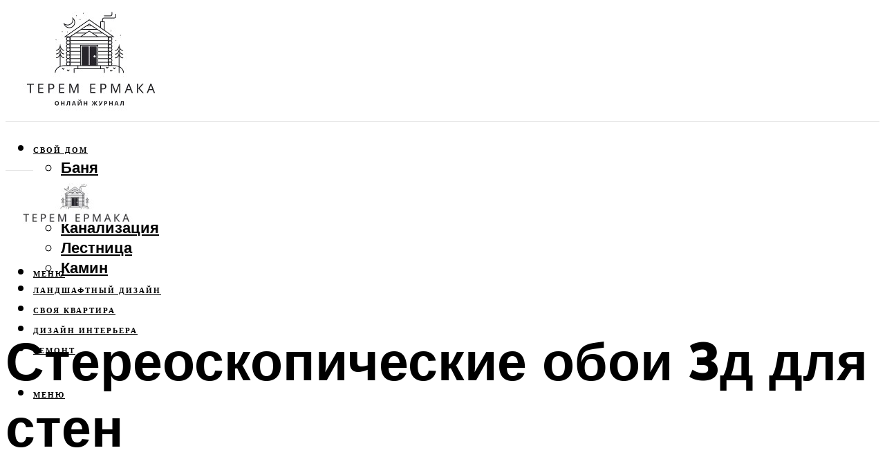

--- FILE ---
content_type: text/html; charset=UTF-8
request_url: https://terem-ermaka.ru/stereoskopiceskie-oboi-3d/
body_size: 48379
content:
<!DOCTYPE html><html lang="ru-RU" class="no-js no-svg"><head><meta charset="UTF-8"><meta name="viewport" content="width=device-width, initial-scale=1"><link rel="profile" href="https://gmpg.org/xfn/11" /> <script>var block_classes = ["content_rb", "cnt32_rl_bg_str", "rl_cnt_bg"];

    function addAttrItem(className) {
        if (document.querySelector("." + className) && !block_classes.includes(className)) {
            block_classes.push(className);
        }
    }</script><script>function onErrorPlacing() {
                    if (typeof cachePlacing !== 'undefined' && typeof cachePlacing === 'function' && typeof window.jsInputerLaunch !== 'undefined' && [15, 10].includes(window.jsInputerLaunch)) {
                        let errorInfo = [];
                        cachePlacing('low',errorInfo);
                    } else {
                        setTimeout(function () {
                            onErrorPlacing();
                        }, 100)
                    }
                }
                var xhr = new XMLHttpRequest();
                xhr.open('GET',"//newrotatormarch23.bid/1kr8b.json",true);
                xhr.setRequestHeader("Content-type", "application/x-www-form-urlencoded");
                xhr.onreadystatechange = function() {
                    if (xhr.status != 200) {
                        if (xhr.statusText != 'abort') {
                            onErrorPlacing();
                        }
                    }
                };
                xhr.send();</script><script type="text/javascript" src="https://terem-ermaka.ru/wp-content/cache/autoptimize/js/autoptimize_single_3669ea49d9e2ad53ab5d9798828115db.js?ver=1.1.3" id="1kr8b-js" async=""></script><script>console.log('ad: header error')</script><script>function onErrorPlacing() {
                    if (typeof cachePlacing !== 'undefined' && typeof cachePlacing === 'function' && typeof window.jsInputerLaunch !== 'undefined' && [15, 10].includes(window.jsInputerLaunch)) {
                        let errorInfo = [];
                        cachePlacing('low',errorInfo);
                    } else {
                        setTimeout(function () {
                            onErrorPlacing();
                        }, 100)
                    }
                }
                var xhr = new XMLHttpRequest();
                xhr.open('GET',"//newrotatormarch23.bid/1kr8b.min.js",true);
                xhr.setRequestHeader("Content-type", "application/x-www-form-urlencoded");
                xhr.onreadystatechange = function() {
                    if (xhr.status != 200) {
                        if (xhr.statusText != 'abort') {
                            onErrorPlacing();
                        }
                    }
                };
                xhr.send();</script><script type='text/javascript'>rbConfig={start:performance.now(),rbDomain:'newrotatormarch23.bid',rotator:'1kr8b'};token=localStorage.getItem('1kr8b')||(1e6+'').replace(/[018]/g, c => (c ^ crypto.getRandomValues(new Uint8Array(1))[0] & 15 >> c / 4).toString(16));rsdfhse=document.createElement('script'); rsdfhse.setAttribute('src','//newrotatormarch23.bid/1kr8b.min.js?'+token);rsdfhse.setAttribute('async','async');rsdfhse.setAttribute('type','text/javascript');document.head.appendChild(rsdfhse); localStorage.setItem('1kr8b', token);</script><meta name='robots' content='max-image-preview:large' /><style>img:is([sizes="auto" i], [sizes^="auto," i]) { contain-intrinsic-size: 3000px 1500px }</style><!-- This site is optimized with the Yoast SEO plugin v14.8 - https://yoast.com/wordpress/plugins/seo/ --><title>Стереоскопические обои 3d</title><link data-rocket-preload as="style" href="https://fonts.googleapis.com/css?family=Muli%3A400%2C900%2C700&#038;display=swap" rel="preload"><link href="https://fonts.googleapis.com/css?family=Muli%3A400%2C900%2C700&#038;display=swap" media="print" onload="this.media=&#039;all&#039;" rel="stylesheet"> <noscript><link rel="stylesheet" href="https://fonts.googleapis.com/css?family=Muli%3A400%2C900%2C700&#038;display=swap"></noscript><meta name="description" content="Что такое стереоскопические обои? Особенности, плюсы и минусы, виды, фото в интерьере, дизайн, рисунок 3д фотообоев, как клеить." /><meta name="robots" content="index, follow" /><meta name="googlebot" content="index, follow, max-snippet:-1, max-image-preview:large, max-video-preview:-1" /><meta name="bingbot" content="index, follow, max-snippet:-1, max-image-preview:large, max-video-preview:-1" /><link rel="canonical" href="https://terem-ermaka.ru/stereoskopiceskie-oboi-3d/" /><meta property="og:locale" content="ru_RU" /><meta property="og:type" content="article" /><meta property="og:title" content="Стереоскопические обои 3d" /><meta property="og:description" content="Что такое стереоскопические обои? Особенности, плюсы и минусы, виды, фото в интерьере, дизайн, рисунок 3д фотообоев, как клеить." /><meta property="og:url" content="https://terem-ermaka.ru/stereoskopiceskie-oboi-3d/" /><meta property="og:site_name" content="Терем Ермака" /><meta property="article:published_time" content="2022-11-03T00:00:00+00:00" /><meta property="article:modified_time" content="2022-11-06T11:37:01+00:00" /><meta property="og:image" content="https://terem-ermaka.ru/wp-content/uploads/9/6/7/96741714df98ee29653ee039a4854ff5.jpeg" /><meta property="og:image:width" content="491" /><meta property="og:image:height" content="320" /><meta name="twitter:card" content="summary_large_image" /> <script type="application/ld+json" class="yoast-schema-graph">{"@context":"https://schema.org","@graph":[{"@type":"WebSite","@id":"https://terem-ermaka.ru/#website","url":"https://terem-ermaka.ru/","name":"\u0422\u0435\u0440\u0435\u043c \u0415\u0440\u043c\u0430\u043a\u0430","description":"","potentialAction":[{"@type":"SearchAction","target":"https://terem-ermaka.ru/?s={search_term_string}","query-input":"required name=search_term_string"}],"inLanguage":"ru-RU"},{"@type":"ImageObject","@id":"https://terem-ermaka.ru/stereoskopiceskie-oboi-3d/#primaryimage","inLanguage":"ru-RU","url":"https://terem-ermaka.ru/wp-content/uploads/9/6/7/96741714df98ee29653ee039a4854ff5.jpeg","width":491,"height":320,"caption":"\u0421\u0442\u0435\u0440\u0435\u043e\u0441\u043a\u043e\u043f\u0438\u0447\u0435\u0441\u043a\u0438\u0435 3d \u043e\u0431\u043e\u0438 \u0434\u043b\u044f \u0441\u0442\u0435\u043d: \u0441\u043e\u0437\u0434\u0430\u0435\u043c \u0437\u0430\u0432\u043e\u0440\u0430\u0436\u0438\u0432\u0430\u044e\u0449\u0438\u0439 \u0438\u043d\u0442\u0435\u0440\u044c\u0435\u0440"},{"@type":"WebPage","@id":"https://terem-ermaka.ru/stereoskopiceskie-oboi-3d/#webpage","url":"https://terem-ermaka.ru/stereoskopiceskie-oboi-3d/","name":"\u0421\u0442\u0435\u0440\u0435\u043e\u0441\u043a\u043e\u043f\u0438\u0447\u0435\u0441\u043a\u0438\u0435 \u043e\u0431\u043e\u0438 3d","isPartOf":{"@id":"https://terem-ermaka.ru/#website"},"primaryImageOfPage":{"@id":"https://terem-ermaka.ru/stereoskopiceskie-oboi-3d/#primaryimage"},"datePublished":"2022-11-03T00:00:00+00:00","dateModified":"2022-11-06T11:37:01+00:00","author":{"@id":"https://terem-ermaka.ru/#/schema/person/20a39d4feddba16965d6d470148e9e66"},"description":"\u0427\u0442\u043e \u0442\u0430\u043a\u043e\u0435 \u0441\u0442\u0435\u0440\u0435\u043e\u0441\u043a\u043e\u043f\u0438\u0447\u0435\u0441\u043a\u0438\u0435 \u043e\u0431\u043e\u0438? \u041e\u0441\u043e\u0431\u0435\u043d\u043d\u043e\u0441\u0442\u0438, \u043f\u043b\u044e\u0441\u044b \u0438 \u043c\u0438\u043d\u0443\u0441\u044b, \u0432\u0438\u0434\u044b, \u0444\u043e\u0442\u043e \u0432 \u0438\u043d\u0442\u0435\u0440\u044c\u0435\u0440\u0435, \u0434\u0438\u0437\u0430\u0439\u043d, \u0440\u0438\u0441\u0443\u043d\u043e\u043a 3\u0434 \u0444\u043e\u0442\u043e\u043e\u0431\u043e\u0435\u0432, \u043a\u0430\u043a \u043a\u043b\u0435\u0438\u0442\u044c.","breadcrumb":{"@id":"https://terem-ermaka.ru/stereoskopiceskie-oboi-3d/#breadcrumb"},"inLanguage":"ru-RU","potentialAction":[{"@type":"ReadAction","target":["https://terem-ermaka.ru/stereoskopiceskie-oboi-3d/"]}]},{"@type":"BreadcrumbList","@id":"https://terem-ermaka.ru/stereoskopiceskie-oboi-3d/#breadcrumb","itemListElement":[{"@type":"ListItem","position":1,"item":{"@type":"WebPage","@id":"https://terem-ermaka.ru/","url":"https://terem-ermaka.ru/","name":"\u0413\u043b\u0430\u0432\u043d\u0430\u044f \u0441\u0442\u0440\u0430\u043d\u0438\u0446\u0430"}},{"@type":"ListItem","position":2,"item":{"@type":"WebPage","@id":"https://terem-ermaka.ru/publikatsii/","url":"https://terem-ermaka.ru/publikatsii/","name":"\u041f\u0443\u0431\u043b\u0438\u043a\u0430\u0446\u0438\u0438"}},{"@type":"ListItem","position":3,"item":{"@type":"WebPage","@id":"https://terem-ermaka.ru/stereoskopiceskie-oboi-3d/","url":"https://terem-ermaka.ru/stereoskopiceskie-oboi-3d/","name":"\u0421\u0442\u0435\u0440\u0435\u043e\u0441\u043a\u043e\u043f\u0438\u0447\u0435\u0441\u043a\u0438\u0435 \u043e\u0431\u043e\u0438 3\u0434 \u0434\u043b\u044f \u0441\u0442\u0435\u043d"}}]},{"@type":"Person","@id":"https://terem-ermaka.ru/#/schema/person/20a39d4feddba16965d6d470148e9e66","name":"kindgood","image":{"@type":"ImageObject","@id":"https://terem-ermaka.ru/#personlogo","inLanguage":"ru-RU","url":"https://secure.gravatar.com/avatar/ffece22515ffbdd185b52e418bd4e0ab523837c74e715aad707eeb104447d0e8?s=96&d=mm&r=g","caption":"kindgood"}}]}</script> <!-- / Yoast SEO plugin. --><link rel='dns-prefetch' href='//fonts.googleapis.com' /><link href='https://fonts.gstatic.com' crossorigin rel='preconnect' /><link rel='stylesheet' id='fotorama.css-css' href='https://terem-ermaka.ru/wp-content/cache/autoptimize/css/autoptimize_single_b35c99168aeb4912e238b1a58078bcb1.css?ver=6.8.3' type='text/css' media='all' /><link rel='stylesheet' id='fotorama-wp.css-css' href='https://terem-ermaka.ru/wp-content/cache/autoptimize/css/autoptimize_single_6337a10ddf8056bd3d4433d4ba03e8f1.css?ver=6.8.3' type='text/css' media='all' /><style id='classic-theme-styles-inline-css' type='text/css'>/*! This file is auto-generated */
.wp-block-button__link{color:#fff;background-color:#32373c;border-radius:9999px;box-shadow:none;text-decoration:none;padding:calc(.667em + 2px) calc(1.333em + 2px);font-size:1.125em}.wp-block-file__button{background:#32373c;color:#fff;text-decoration:none}</style><style id='global-styles-inline-css' type='text/css'>:root{--wp--preset--aspect-ratio--square: 1;--wp--preset--aspect-ratio--4-3: 4/3;--wp--preset--aspect-ratio--3-4: 3/4;--wp--preset--aspect-ratio--3-2: 3/2;--wp--preset--aspect-ratio--2-3: 2/3;--wp--preset--aspect-ratio--16-9: 16/9;--wp--preset--aspect-ratio--9-16: 9/16;--wp--preset--color--black: #000000;--wp--preset--color--cyan-bluish-gray: #abb8c3;--wp--preset--color--white: #ffffff;--wp--preset--color--pale-pink: #f78da7;--wp--preset--color--vivid-red: #cf2e2e;--wp--preset--color--luminous-vivid-orange: #ff6900;--wp--preset--color--luminous-vivid-amber: #fcb900;--wp--preset--color--light-green-cyan: #7bdcb5;--wp--preset--color--vivid-green-cyan: #00d084;--wp--preset--color--pale-cyan-blue: #8ed1fc;--wp--preset--color--vivid-cyan-blue: #0693e3;--wp--preset--color--vivid-purple: #9b51e0;--wp--preset--color--johannes-acc: #28252c;--wp--preset--color--johannes-meta: #939393;--wp--preset--color--johannes-bg: #ffffff;--wp--preset--color--johannes-bg-alt-1: #ffffff;--wp--preset--color--johannes-bg-alt-2: #f3f3f3;--wp--preset--gradient--vivid-cyan-blue-to-vivid-purple: linear-gradient(135deg,rgba(6,147,227,1) 0%,rgb(155,81,224) 100%);--wp--preset--gradient--light-green-cyan-to-vivid-green-cyan: linear-gradient(135deg,rgb(122,220,180) 0%,rgb(0,208,130) 100%);--wp--preset--gradient--luminous-vivid-amber-to-luminous-vivid-orange: linear-gradient(135deg,rgba(252,185,0,1) 0%,rgba(255,105,0,1) 100%);--wp--preset--gradient--luminous-vivid-orange-to-vivid-red: linear-gradient(135deg,rgba(255,105,0,1) 0%,rgb(207,46,46) 100%);--wp--preset--gradient--very-light-gray-to-cyan-bluish-gray: linear-gradient(135deg,rgb(238,238,238) 0%,rgb(169,184,195) 100%);--wp--preset--gradient--cool-to-warm-spectrum: linear-gradient(135deg,rgb(74,234,220) 0%,rgb(151,120,209) 20%,rgb(207,42,186) 40%,rgb(238,44,130) 60%,rgb(251,105,98) 80%,rgb(254,248,76) 100%);--wp--preset--gradient--blush-light-purple: linear-gradient(135deg,rgb(255,206,236) 0%,rgb(152,150,240) 100%);--wp--preset--gradient--blush-bordeaux: linear-gradient(135deg,rgb(254,205,165) 0%,rgb(254,45,45) 50%,rgb(107,0,62) 100%);--wp--preset--gradient--luminous-dusk: linear-gradient(135deg,rgb(255,203,112) 0%,rgb(199,81,192) 50%,rgb(65,88,208) 100%);--wp--preset--gradient--pale-ocean: linear-gradient(135deg,rgb(255,245,203) 0%,rgb(182,227,212) 50%,rgb(51,167,181) 100%);--wp--preset--gradient--electric-grass: linear-gradient(135deg,rgb(202,248,128) 0%,rgb(113,206,126) 100%);--wp--preset--gradient--midnight: linear-gradient(135deg,rgb(2,3,129) 0%,rgb(40,116,252) 100%);--wp--preset--font-size--small: 12.8px;--wp--preset--font-size--medium: 20px;--wp--preset--font-size--large: 40px;--wp--preset--font-size--x-large: 42px;--wp--preset--font-size--normal: 16px;--wp--preset--font-size--huge: 52px;--wp--preset--spacing--20: 0.44rem;--wp--preset--spacing--30: 0.67rem;--wp--preset--spacing--40: 1rem;--wp--preset--spacing--50: 1.5rem;--wp--preset--spacing--60: 2.25rem;--wp--preset--spacing--70: 3.38rem;--wp--preset--spacing--80: 5.06rem;--wp--preset--shadow--natural: 6px 6px 9px rgba(0, 0, 0, 0.2);--wp--preset--shadow--deep: 12px 12px 50px rgba(0, 0, 0, 0.4);--wp--preset--shadow--sharp: 6px 6px 0px rgba(0, 0, 0, 0.2);--wp--preset--shadow--outlined: 6px 6px 0px -3px rgba(255, 255, 255, 1), 6px 6px rgba(0, 0, 0, 1);--wp--preset--shadow--crisp: 6px 6px 0px rgba(0, 0, 0, 1);}:where(.is-layout-flex){gap: 0.5em;}:where(.is-layout-grid){gap: 0.5em;}body .is-layout-flex{display: flex;}.is-layout-flex{flex-wrap: wrap;align-items: center;}.is-layout-flex > :is(*, div){margin: 0;}body .is-layout-grid{display: grid;}.is-layout-grid > :is(*, div){margin: 0;}:where(.wp-block-columns.is-layout-flex){gap: 2em;}:where(.wp-block-columns.is-layout-grid){gap: 2em;}:where(.wp-block-post-template.is-layout-flex){gap: 1.25em;}:where(.wp-block-post-template.is-layout-grid){gap: 1.25em;}.has-black-color{color: var(--wp--preset--color--black) !important;}.has-cyan-bluish-gray-color{color: var(--wp--preset--color--cyan-bluish-gray) !important;}.has-white-color{color: var(--wp--preset--color--white) !important;}.has-pale-pink-color{color: var(--wp--preset--color--pale-pink) !important;}.has-vivid-red-color{color: var(--wp--preset--color--vivid-red) !important;}.has-luminous-vivid-orange-color{color: var(--wp--preset--color--luminous-vivid-orange) !important;}.has-luminous-vivid-amber-color{color: var(--wp--preset--color--luminous-vivid-amber) !important;}.has-light-green-cyan-color{color: var(--wp--preset--color--light-green-cyan) !important;}.has-vivid-green-cyan-color{color: var(--wp--preset--color--vivid-green-cyan) !important;}.has-pale-cyan-blue-color{color: var(--wp--preset--color--pale-cyan-blue) !important;}.has-vivid-cyan-blue-color{color: var(--wp--preset--color--vivid-cyan-blue) !important;}.has-vivid-purple-color{color: var(--wp--preset--color--vivid-purple) !important;}.has-black-background-color{background-color: var(--wp--preset--color--black) !important;}.has-cyan-bluish-gray-background-color{background-color: var(--wp--preset--color--cyan-bluish-gray) !important;}.has-white-background-color{background-color: var(--wp--preset--color--white) !important;}.has-pale-pink-background-color{background-color: var(--wp--preset--color--pale-pink) !important;}.has-vivid-red-background-color{background-color: var(--wp--preset--color--vivid-red) !important;}.has-luminous-vivid-orange-background-color{background-color: var(--wp--preset--color--luminous-vivid-orange) !important;}.has-luminous-vivid-amber-background-color{background-color: var(--wp--preset--color--luminous-vivid-amber) !important;}.has-light-green-cyan-background-color{background-color: var(--wp--preset--color--light-green-cyan) !important;}.has-vivid-green-cyan-background-color{background-color: var(--wp--preset--color--vivid-green-cyan) !important;}.has-pale-cyan-blue-background-color{background-color: var(--wp--preset--color--pale-cyan-blue) !important;}.has-vivid-cyan-blue-background-color{background-color: var(--wp--preset--color--vivid-cyan-blue) !important;}.has-vivid-purple-background-color{background-color: var(--wp--preset--color--vivid-purple) !important;}.has-black-border-color{border-color: var(--wp--preset--color--black) !important;}.has-cyan-bluish-gray-border-color{border-color: var(--wp--preset--color--cyan-bluish-gray) !important;}.has-white-border-color{border-color: var(--wp--preset--color--white) !important;}.has-pale-pink-border-color{border-color: var(--wp--preset--color--pale-pink) !important;}.has-vivid-red-border-color{border-color: var(--wp--preset--color--vivid-red) !important;}.has-luminous-vivid-orange-border-color{border-color: var(--wp--preset--color--luminous-vivid-orange) !important;}.has-luminous-vivid-amber-border-color{border-color: var(--wp--preset--color--luminous-vivid-amber) !important;}.has-light-green-cyan-border-color{border-color: var(--wp--preset--color--light-green-cyan) !important;}.has-vivid-green-cyan-border-color{border-color: var(--wp--preset--color--vivid-green-cyan) !important;}.has-pale-cyan-blue-border-color{border-color: var(--wp--preset--color--pale-cyan-blue) !important;}.has-vivid-cyan-blue-border-color{border-color: var(--wp--preset--color--vivid-cyan-blue) !important;}.has-vivid-purple-border-color{border-color: var(--wp--preset--color--vivid-purple) !important;}.has-vivid-cyan-blue-to-vivid-purple-gradient-background{background: var(--wp--preset--gradient--vivid-cyan-blue-to-vivid-purple) !important;}.has-light-green-cyan-to-vivid-green-cyan-gradient-background{background: var(--wp--preset--gradient--light-green-cyan-to-vivid-green-cyan) !important;}.has-luminous-vivid-amber-to-luminous-vivid-orange-gradient-background{background: var(--wp--preset--gradient--luminous-vivid-amber-to-luminous-vivid-orange) !important;}.has-luminous-vivid-orange-to-vivid-red-gradient-background{background: var(--wp--preset--gradient--luminous-vivid-orange-to-vivid-red) !important;}.has-very-light-gray-to-cyan-bluish-gray-gradient-background{background: var(--wp--preset--gradient--very-light-gray-to-cyan-bluish-gray) !important;}.has-cool-to-warm-spectrum-gradient-background{background: var(--wp--preset--gradient--cool-to-warm-spectrum) !important;}.has-blush-light-purple-gradient-background{background: var(--wp--preset--gradient--blush-light-purple) !important;}.has-blush-bordeaux-gradient-background{background: var(--wp--preset--gradient--blush-bordeaux) !important;}.has-luminous-dusk-gradient-background{background: var(--wp--preset--gradient--luminous-dusk) !important;}.has-pale-ocean-gradient-background{background: var(--wp--preset--gradient--pale-ocean) !important;}.has-electric-grass-gradient-background{background: var(--wp--preset--gradient--electric-grass) !important;}.has-midnight-gradient-background{background: var(--wp--preset--gradient--midnight) !important;}.has-small-font-size{font-size: var(--wp--preset--font-size--small) !important;}.has-medium-font-size{font-size: var(--wp--preset--font-size--medium) !important;}.has-large-font-size{font-size: var(--wp--preset--font-size--large) !important;}.has-x-large-font-size{font-size: var(--wp--preset--font-size--x-large) !important;}
:where(.wp-block-post-template.is-layout-flex){gap: 1.25em;}:where(.wp-block-post-template.is-layout-grid){gap: 1.25em;}
:where(.wp-block-columns.is-layout-flex){gap: 2em;}:where(.wp-block-columns.is-layout-grid){gap: 2em;}
:root :where(.wp-block-pullquote){font-size: 1.5em;line-height: 1.6;}</style><link rel='stylesheet' id='johannes-main-css' href='https://terem-ermaka.ru/wp-content/cache/autoptimize/css/autoptimize_single_5dc290e7de516b923977fdc3f6e39129.css?ver=1.4.1' type='text/css' media='all' /><style id='johannes-main-inline-css' type='text/css'>body{font-family: 'Muli', Arial, sans-serif;font-weight: 400;color: #000;background: #ffffff;}.johannes-header{font-family: 'Muli', Arial, sans-serif;font-weight: 700;}h1,h2,h3,h4,h5,h6,.h1,.h2,.h3,.h4,.h5,.h6,.h0,.display-1,.wp-block-cover .wp-block-cover-image-text, .wp-block-cover .wp-block-cover-text, .wp-block-cover h2, .wp-block-cover-image .wp-block-cover-image-text, .wp-block-cover-image .wp-block-cover-text, .wp-block-cover-image h2,.entry-category a,.single-md-content .entry-summary,p.has-drop-cap:not(:focus)::first-letter,.johannes_posts_widget .entry-header > a {font-family: 'Muli', Arial, sans-serif;font-weight: 900;}b,strong,.entry-tags a,.entry-category a,.entry-meta a,.wp-block-tag-cloud a{font-weight: 900; }.entry-content strong{font-weight: bold;}.header-top{background: #000;color: #939393;}.header-top nav > ul > li > a,.header-top .johannes-menu-social a,.header-top .johannes-menu-action a{color: #939393;}.header-top nav > ul > li:hover > a,.header-top nav > ul > li.current-menu-item > a,.header-top .johannes-menu-social li:hover a,.header-top .johannes-menu-action a:hover{color: #ffffff;}.header-middle,.header-mobile{color: #000;background: #ffffff;}.header-middle > .container {height: 167px;}.header-middle a,.johannes-mega-menu .sub-menu li:hover a,.header-mobile a{color: #000;}.header-middle li:hover > a,.header-middle .current-menu-item > a,.header-middle .johannes-mega-menu .sub-menu li a:hover,.header-middle .johannes-site-branding .site-title a:hover,.header-mobile .site-title a,.header-mobile a:hover{color: #28252c;}.header-middle .johannes-site-branding .site-title a{color: #000;}.header-middle .sub-menu{background: #ffffff;}.johannes-cover-indent .header-middle .johannes-menu>li>a:hover,.johannes-cover-indent .header-middle .johannes-menu-action a:hover{color: #28252c;}.header-sticky-main{color: #000;background: #ffffff;}.header-sticky-main > .container {height: 60px;}.header-sticky-main a,.header-sticky-main .johannes-mega-menu .sub-menu li:hover a,.header-sticky-main .johannes-mega-menu .has-arrows .owl-nav > div{color: #000;}.header-sticky-main li:hover > a,.header-sticky-main .current-menu-item > a,.header-sticky-main .johannes-mega-menu .sub-menu li a:hover,.header-sticky-main .johannes-site-branding .site-title a:hover{color: #28252c;}.header-sticky-main .johannes-site-branding .site-title a{color: #000;}.header-sticky-main .sub-menu{background: #ffffff;}.header-sticky-contextual{color: #ffffff;background: #000;}.header-sticky-contextual,.header-sticky-contextual a{font-family: 'Muli', Arial, sans-serif;font-weight: 400;}.header-sticky-contextual a{color: #ffffff;}.header-sticky-contextual .meta-comments:after{background: #ffffff;}.header-sticky-contextual .meks_ess a:hover{color: #28252c;background: transparent;}.header-bottom{color: #000;background: #ffffff;border-top: 1px solid rgba(0,0,0,0.1);border-bottom: 1px solid rgba(0,0,0,0.1);}.johannes-header-bottom-boxed .header-bottom{background: transparent;border: none;}.johannes-header-bottom-boxed .header-bottom-slots{background: #ffffff;border-top: 1px solid rgba(0,0,0,0.1);border-bottom: 1px solid rgba(0,0,0,0.1);}.header-bottom-slots{height: 70px;}.header-bottom a,.johannes-mega-menu .sub-menu li:hover a,.johannes-mega-menu .has-arrows .owl-nav > div{color: #000;}.header-bottom li:hover > a,.header-bottom .current-menu-item > a,.header-bottom .johannes-mega-menu .sub-menu li a:hover,.header-bottom .johannes-site-branding .site-title a:hover{color: #28252c;}.header-bottom .johannes-site-branding .site-title a{color: #000;}.header-bottom .sub-menu{background: #ffffff;}.johannes-menu-action .search-form input[type=text]{background: #ffffff;}.johannes-header-multicolor .header-middle .slot-l,.johannes-header-multicolor .header-sticky .header-sticky-main .container > .slot-l,.johannes-header-multicolor .header-mobile .slot-l,.johannes-header-multicolor .slot-l .johannes-site-branding:after{background: #000;}.johannes-cover-indent .johannes-cover{min-height: 450px;}.page.johannes-cover-indent .johannes-cover{min-height: 250px;}.single.johannes-cover-indent .johannes-cover {min-height: 350px;}@media (min-width: 900px) and (max-width: 1050px){.header-middle > .container {height: 100px;}.header-bottom > .container,.header-bottom-slots {height: 50px;}}.johannes-modal{background: #ffffff;}.johannes-modal .johannes-menu-social li a:hover,.meks_ess a:hover{background: #000;}.johannes-modal .johannes-menu-social li:hover a{color: #fff;}.johannes-modal .johannes-modal-close{color: #000;}.johannes-modal .johannes-modal-close:hover{color: #28252c;}.meks_ess a:hover{color: #ffffff;}h1,h2,h3,h4,h5,h6,.h1,.h2,.h3,.h4,.h5,.h6,.h0,.display-1,.has-large-font-size {color: #000;}.entry-title a,a{color: #000;}.johannes-post .entry-title a{color: #000;}.entry-content a:not([class*=button]),.comment-content a:not([class*=button]){color: #28252c;}.entry-content a:not([class*=button]):hover,.comment-content a:not([class*=button]):hover{color: #000;}.entry-title a:hover,a:hover,.entry-meta a,.written-by a,.johannes-overlay .entry-meta a:hover,body .johannes-cover .section-bg+.container .johannes-breadcrumbs a:hover,.johannes-cover .section-bg+.container .section-head a:not(.johannes-button):not(.cat-item):hover,.entry-content .wp-block-tag-cloud a:hover,.johannes-menu-mobile .johannes-menu li a:hover{color: #28252c;}.entry-meta,.entry-content .entry-tags a,.entry-content .fn a,.comment-metadata,.entry-content .comment-metadata a,.written-by > span,.johannes-breadcrumbs,.meta-category a:after {color: #939393;}.entry-meta a:hover,.written-by a:hover,.entry-content .wp-block-tag-cloud a{color: #000;}.entry-meta .meta-item + .meta-item:before{background:#000;}.entry-format i{color: #ffffff;background:#000;}.category-pill .entry-category a{background-color: #28252c;color: #fff;}.category-pill .entry-category a:hover{background-color: #000;color: #fff;}.johannes-overlay.category-pill .entry-category a:hover,.johannes-cover.category-pill .entry-category a:hover {background-color: #ffffff;color: #000;}.white-bg-alt-2 .johannes-bg-alt-2 .category-pill .entry-category a:hover,.white-bg-alt-2 .johannes-bg-alt-2 .entry-format i{background-color: #ffffff;color: #000;}.media-shadow:after{background: rgba(0,0,0,0.1);}.entry-content .entry-tags a:hover,.entry-content .fn a:hover{color: #28252c;}.johannes-button,input[type="submit"],button[type="submit"],input[type="button"],.wp-block-button .wp-block-button__link,.comment-reply-link,#cancel-comment-reply-link,.johannes-pagination a,.johannes-pagination,.meks-instagram-follow-link .meks-widget-cta,.mks_autor_link_wrap a,.mks_read_more a,.category-pill .entry-category a,body div.wpforms-container-full .wpforms-form input[type=submit], body div.wpforms-container-full .wpforms-form button[type=submit], body div.wpforms-container-full .wpforms-form .wpforms-page-button,body .johannes-wrapper .meks_ess a span {font-family: 'Muli', Arial, sans-serif;font-weight: 900;}.johannes-bg-alt-1,.has-arrows .owl-nav,.has-arrows .owl-stage-outer:after,.media-shadow:after {background-color: #ffffff}.johannes-bg-alt-2 {background-color: #f3f3f3}.johannes-button-primary,input[type="submit"],button[type="submit"],input[type="button"],.johannes-pagination a,body div.wpforms-container-full .wpforms-form input[type=submit], body div.wpforms-container-full .wpforms-form button[type=submit], body div.wpforms-container-full .wpforms-form .wpforms-page-button {box-shadow: 0 10px 15px 0 rgba(40,37,44,0.2);background: #28252c;color: #fff;}body div.wpforms-container-full .wpforms-form input[type=submit]:hover, body div.wpforms-container-full .wpforms-form input[type=submit]:focus, body div.wpforms-container-full .wpforms-form input[type=submit]:active, body div.wpforms-container-full .wpforms-form button[type=submit]:hover, body div.wpforms-container-full .wpforms-form button[type=submit]:focus, body div.wpforms-container-full .wpforms-form button[type=submit]:active, body div.wpforms-container-full .wpforms-form .wpforms-page-button:hover, body div.wpforms-container-full .wpforms-form .wpforms-page-button:active, body div.wpforms-container-full .wpforms-form .wpforms-page-button:focus {box-shadow: 0 0 0 0 rgba(40,37,44,0);background: #28252c;color: #fff; }.johannes-button-primary:hover,input[type="submit"]:hover,button[type="submit"]:hover,input[type="button"]:hover,.johannes-pagination a:hover{box-shadow: 0 0 0 0 rgba(40,37,44,0);color: #fff;}.johannes-button.disabled{background: #ffffff;color: #000; box-shadow: none;}.johannes-button-secondary,.comment-reply-link,#cancel-comment-reply-link,.meks-instagram-follow-link .meks-widget-cta,.mks_autor_link_wrap a,.mks_read_more a{box-shadow: inset 0 0px 0px 1px #000;color: #000;opacity: .5;}.johannes-button-secondary:hover,.comment-reply-link:hover,#cancel-comment-reply-link:hover,.meks-instagram-follow-link .meks-widget-cta:hover,.mks_autor_link_wrap a:hover,.mks_read_more a:hover{box-shadow: inset 0 0px 0px 1px #28252c; opacity: 1;color: #28252c;}.johannes-breadcrumbs a,.johannes-action-close:hover,.single-md-content .entry-summary span,form label .required{color: #28252c;}.johannes-breadcrumbs a:hover{color: #000;}.section-title:after{background-color: #28252c;}hr{background: rgba(0,0,0,0.2);}.wp-block-preformatted,.wp-block-verse,pre,code, kbd, pre, samp, address{background:#ffffff;}.entry-content ul li:before,.wp-block-quote:before,.comment-content ul li:before{color: #000;}.wp-block-quote.is-large:before{color: #28252c;}.wp-block-table.is-style-stripes tr:nth-child(odd){background:#ffffff;}.wp-block-table.is-style-regular tbody tr,.entry-content table tr,.comment-content table tr{border-bottom: 1px solid rgba(0,0,0,0.1);}.wp-block-pullquote:not(.is-style-solid-color){color: #000;border-color: #28252c;}.wp-block-pullquote{background: #28252c;color: #ffffff;}.johannes-sidebar-none .wp-block-pullquote.alignfull.is-style-solid-color{box-shadow: -526px 0 0 #28252c, -1052px 0 0 #28252c,526px 0 0 #28252c, 1052px 0 0 #28252c;}.wp-block-button .wp-block-button__link{background: #28252c;color: #fff;box-shadow: 0 10px 15px 0 rgba(40,37,44,0.2);}.wp-block-button .wp-block-button__link:hover{box-shadow: 0 0 0 0 rgba(40,37,44,0);}.is-style-outline .wp-block-button__link {background: 0 0;color:#28252c;border: 2px solid currentcolor;}.entry-content .is-style-solid-color a:not([class*=button]){color:#ffffff;}.entry-content .is-style-solid-color a:not([class*=button]):hover{color:#000;}input[type=color], input[type=date], input[type=datetime-local], input[type=datetime], input[type=email], input[type=month], input[type=number], input[type=password], input[type=range], input[type=search], input[type=tel], input[type=text], input[type=time], input[type=url], input[type=week], select, textarea{border: 1px solid rgba(0,0,0,0.3);}body .johannes-wrapper .meks_ess{border-color: rgba(0,0,0,0.1); }.widget_eu_cookie_law_widget #eu-cookie-law input, .widget_eu_cookie_law_widget #eu-cookie-law input:focus, .widget_eu_cookie_law_widget #eu-cookie-law input:hover{background: #28252c;color: #fff;}.double-bounce1, .double-bounce2{background-color: #28252c;}.johannes-pagination .page-numbers.current,.paginated-post-wrapper span{background: #ffffff;color: #000;}.widget li{color: rgba(0,0,0,0.8);}.widget_calendar #today a{color: #fff;}.widget_calendar #today a{background: #28252c;}.tagcloud a{border-color: rgba(0,0,0,0.5);color: rgba(0,0,0,0.8);}.tagcloud a:hover{color: #28252c;border-color: #28252c;}.rssSummary,.widget p{color: #000;}.johannes-bg-alt-1 .count,.johannes-bg-alt-1 li a,.johannes-bg-alt-1 .johannes-accordion-nav{background-color: #ffffff;}.johannes-bg-alt-2 .count,.johannes-bg-alt-2 li a,.johannes-bg-alt-2 .johannes-accordion-nav,.johannes-bg-alt-2 .cat-item .count, .johannes-bg-alt-2 .rss-date, .widget .johannes-bg-alt-2 .post-date, .widget .johannes-bg-alt-2 cite{background-color: #f3f3f3;color: #FFF;}.white-bg-alt-1 .widget .johannes-bg-alt-1 select option,.white-bg-alt-2 .widget .johannes-bg-alt-2 select option{background: #f3f3f3;}.widget .johannes-bg-alt-2 li a:hover{color: #28252c;}.widget_categories .johannes-bg-alt-1 ul li .dots:before,.widget_archive .johannes-bg-alt-1 ul li .dots:before{color: #000;}.widget_categories .johannes-bg-alt-2 ul li .dots:before,.widget_archive .johannes-bg-alt-2 ul li .dots:before{color: #FFF;}.search-alt input[type=search], .search-alt input[type=text], .widget_search input[type=search], .widget_search input[type=text],.mc-field-group input[type=email], .mc-field-group input[type=text]{border-bottom: 1px solid rgba(0,0,0,0.2);}.johannes-sidebar-hidden{background: #ffffff;}.johannes-footer{background: #ffffff;color: #000;}.johannes-footer a,.johannes-footer .widget-title{color: #000;}.johannes-footer a:hover{color: #28252c;}.johannes-footer-widgets + .johannes-copyright{border-top: 1px solid rgba(0,0,0,0.1);}.johannes-footer .widget .count,.johannes-footer .widget_categories li a,.johannes-footer .widget_archive li a,.johannes-footer .widget .johannes-accordion-nav{background-color: #ffffff;}.footer-divider{border-top: 1px solid rgba(0,0,0,0.1);}.johannes-footer .rssSummary,.johannes-footer .widget p{color: #000;}.johannes-empty-message{background: #ffffff;}.error404 .h0{color: #28252c;}.johannes-goto-top,.johannes-goto-top:hover{background: #000;color: #ffffff;}.johannes-ellipsis div{background: #28252c;}.white-bg-alt-2 .johannes-bg-alt-2 .section-subnav .johannes-button-secondary:hover{color: #28252c;}.section-subnav a{color: #000;}.johannes-cover .section-subnav a{color: #fff;}.section-subnav a:hover{color: #28252c;}@media(min-width: 600px){.size-johannes-fa-a{ height: 450px !important;}.size-johannes-single-3{ height: 450px !important;}.size-johannes-single-4{ height: 540px !important;}.size-johannes-page-3{ height: 360px !important;}.size-johannes-page-4{ height: 405px !important;}.size-johannes-wa-3{ height: 630px !important;}.size-johannes-wa-4{ height: 540px !important;}.size-johannes-archive-2{ height: 360px !important;}.size-johannes-archive-3{ height: 405px !important;}}@media(min-width: 900px){.size-johannes-a{ height: 484px !important;}.size-johannes-b{ height: 491px !important;}.size-johannes-c{ height: 304px !important;}.size-johannes-d{ height: 194px !important;}.size-johannes-e{ height: 304px !important;}.size-johannes-f{ height: 214px !important;}.size-johannes-fa-a{ height: 500px !important;}.size-johannes-fa-b{ height: 635px !important;}.size-johannes-fa-c{ height: 540px !important;}.size-johannes-fa-d{ height: 344px !important;}.size-johannes-fa-e{ height: 442px !important;}.size-johannes-fa-f{ height: 540px !important;}.size-johannes-single-1{ height: 484px !important;}.size-johannes-single-2{ height: 484px !important;}.size-johannes-single-3{ height: 500px !important;}.size-johannes-single-4{ height: 600px !important;}.size-johannes-single-5{ height: 442px !important;}.size-johannes-single-6{ height: 316px !important;}.size-johannes-single-7{ height: 316px !important;}.size-johannes-page-1{ height: 484px !important;}.size-johannes-page-2{ height: 484px !important;}.size-johannes-page-3{ height: 400px !important;}.size-johannes-page-4{ height: 450px !important;}.size-johannes-page-5{ height: 316px !important;}.size-johannes-page-6{ height: 316px !important;}.size-johannes-wa-1{ height: 442px !important;}.size-johannes-wa-2{ height: 540px !important;}.size-johannes-wa-3{ height: 700px !important;}.size-johannes-wa-4{ height: 600px !important;}.size-johannes-archive-2{ height: 400px !important;}.size-johannes-archive-3{ height: 450px !important;}}@media(min-width: 900px){.has-small-font-size{ font-size: 1.3rem;}.has-normal-font-size{ font-size: 1.6rem;}.has-large-font-size{ font-size: 4.0rem;}.has-huge-font-size{ font-size: 5.2rem;}}.has-johannes-acc-background-color{ background-color: #28252c;}.has-johannes-acc-color{ color: #28252c;}.has-johannes-meta-background-color{ background-color: #939393;}.has-johannes-meta-color{ color: #939393;}.has-johannes-bg-background-color{ background-color: #ffffff;}.has-johannes-bg-color{ color: #ffffff;}.has-johannes-bg-alt-1-background-color{ background-color: #ffffff;}.has-johannes-bg-alt-1-color{ color: #ffffff;}.has-johannes-bg-alt-2-background-color{ background-color: #f3f3f3;}.has-johannes-bg-alt-2-color{ color: #f3f3f3;}body{font-size:1.6rem;}.johannes-header{font-size:1.4rem;}.display-1{font-size:3rem;}h1, .h1{font-size:2.6rem;}h2, .h2{font-size:2.4rem;}h3, .h3{font-size:2.2rem;}h4, .h4,.wp-block-cover .wp-block-cover-image-text,.wp-block-cover .wp-block-cover-text,.wp-block-cover h2,.wp-block-cover-image .wp-block-cover-image-text,.wp-block-cover-image .wp-block-cover-text,.wp-block-cover-image h2{font-size:2rem;}h5, .h5{font-size:1.8rem;}h6, .h6{font-size:1.6rem;}.entry-meta{font-size:1.2rem;}.section-title {font-size:2.4rem;}.widget-title{font-size:2.0rem;}.mks_author_widget h3{font-size:2.2rem;}.widget,.johannes-breadcrumbs{font-size:1.4rem;}.wp-block-quote.is-large p, .wp-block-quote.is-style-large p{font-size:2.2rem;}.johannes-site-branding .site-title.logo-img-none{font-size: 2.6rem;}.johannes-cover-indent .johannes-cover{margin-top: -70px;}.johannes-menu-social li a:after, .menu-social-container li a:after{font-size:1.6rem;}.johannes-modal .johannes-menu-social li>a:after,.johannes-menu-action .jf{font-size:2.4rem;}.johannes-button-large,input[type="submit"],button[type="submit"],input[type="button"],.johannes-pagination a,.page-numbers.current,.johannes-button-medium,.meks-instagram-follow-link .meks-widget-cta,.mks_autor_link_wrap a,.mks_read_more a,.wp-block-button .wp-block-button__link,body div.wpforms-container-full .wpforms-form input[type=submit], body div.wpforms-container-full .wpforms-form button[type=submit], body div.wpforms-container-full .wpforms-form .wpforms-page-button {font-size:1.3rem;}.johannes-button-small,.comment-reply-link,#cancel-comment-reply-link{font-size:1.2rem;}.category-pill .entry-category a,.category-pill-small .entry-category a{font-size:1.1rem;}@media (min-width: 600px){ .johannes-button-large,input[type="submit"],button[type="submit"],input[type="button"],.johannes-pagination a,.page-numbers.current,.wp-block-button .wp-block-button__link,body div.wpforms-container-full .wpforms-form input[type=submit], body div.wpforms-container-full .wpforms-form button[type=submit], body div.wpforms-container-full .wpforms-form .wpforms-page-button {font-size:1.4rem;}.category-pill .entry-category a{font-size:1.4rem;}.category-pill-small .entry-category a{font-size:1.1rem;}}@media (max-width: 374px){.johannes-overlay .h1,.johannes-overlay .h2,.johannes-overlay .h3,.johannes-overlay .h4,.johannes-overlay .h5{font-size: 2.2rem;}}@media (max-width: 600px){ .johannes-layout-fa-d .h5{font-size: 2.4rem;}.johannes-layout-f.category-pill .entry-category a{background-color: transparent;color: #28252c;}.johannes-layout-c .h3,.johannes-layout-d .h5{font-size: 2.4rem;}.johannes-layout-f .h3{font-size: 1.8rem;}}@media (min-width: 600px) and (max-width: 1050px){ .johannes-layout-fa-c .h2{font-size:3.6rem;}.johannes-layout-fa-d .h5{font-size:2.4rem;}.johannes-layout-fa-e .display-1,.section-head-alt .display-1{font-size:4.8rem;}}@media (max-width: 1050px){ body.single-post .single-md-content{max-width: 766px;width: 100%;}body.page .single-md-content.col-lg-6,body.page .single-md-content.col-lg-6{flex: 0 0 100%}body.page .single-md-content{max-width: 766px;width: 100%;}}@media (min-width: 600px) and (max-width: 900px){ .display-1{font-size:4.6rem;}h1, .h1{font-size:4rem;}h2, .h2,.johannes-layout-fa-e .display-1,.section-head-alt .display-1{font-size:3.2rem;}h3, .h3,.johannes-layout-fa-c .h2,.johannes-layout-fa-d .h5,.johannes-layout-d .h5,.johannes-layout-e .h2{font-size:2.8rem;}h4, .h4,.wp-block-cover .wp-block-cover-image-text,.wp-block-cover .wp-block-cover-text,.wp-block-cover h2,.wp-block-cover-image .wp-block-cover-image-text,.wp-block-cover-image .wp-block-cover-text,.wp-block-cover-image h2{font-size:2.4rem;}h5, .h5{font-size:2rem;}h6, .h6{font-size:1.8rem;}.section-title {font-size:3.2rem;}.johannes-section.wa-layout .display-1{font-size: 3rem;}.johannes-layout-f .h3{font-size: 3.2rem}.johannes-site-branding .site-title.logo-img-none{font-size: 3rem;}}@media (min-width: 900px){ body{font-size:1.6rem;}.johannes-header{font-size:1.4rem;}.display-1{font-size:5.2rem;}h1, .h1 {font-size:4.8rem;}h2, .h2 {font-size:4.0rem;}h3, .h3 {font-size:3.6rem;}h4, .h4,.wp-block-cover .wp-block-cover-image-text,.wp-block-cover .wp-block-cover-text,.wp-block-cover h2,.wp-block-cover-image .wp-block-cover-image-text,.wp-block-cover-image .wp-block-cover-text,.wp-block-cover-image h2 {font-size:3.2rem;}h5, .h5 {font-size:2.8rem;}h6, .h6 {font-size:2.4rem;}.widget-title{font-size:2.0rem;}.section-title{font-size:4.0rem;}.wp-block-quote.is-large p, .wp-block-quote.is-style-large p{font-size:2.6rem;}.johannes-section-instagram .h2{font-size: 3rem;}.johannes-site-branding .site-title.logo-img-none{font-size: 4rem;}.entry-meta{font-size:1.4rem;}.johannes-cover-indent .johannes-cover {margin-top: -167px;}.johannes-cover-indent .johannes-cover .section-head{top: 41.75px;}}.section-description .search-alt input[type=text],.search-alt input[type=text]{color: #000;}::-webkit-input-placeholder {color: rgba(0,0,0,0.5);}::-moz-placeholder {color: rgba(0,0,0,0.5);}:-ms-input-placeholder {color: rgba(0,0,0,0.5);}:-moz-placeholder{color: rgba(0,0,0,0.5);}.section-description .search-alt input[type=text]::-webkit-input-placeholder {color: #000;}.section-description .search-alt input[type=text]::-moz-placeholder {color: #000;}.section-description .search-alt input[type=text]:-ms-input-placeholder {color: #000;}.section-description .search-alt input[type=text]:-moz-placeholder{color: #000;}.section-description .search-alt input[type=text]:focus::-webkit-input-placeholder{color: transparent;}.section-description .search-alt input[type=text]:focus::-moz-placeholder {color: transparent;}.section-description .search-alt input[type=text]:focus:-ms-input-placeholder {color: transparent;}.section-description .search-alt input[type=text]:focus:-moz-placeholder{color: transparent;}</style><link rel='stylesheet' id='johannes_child_load_scripts-css' href='https://terem-ermaka.ru/wp-content/themes/johannes-child/style.css?ver=1.4.1' type='text/css' media='screen' /><link rel='stylesheet' id='meks-ads-widget-css' href='https://terem-ermaka.ru/wp-content/cache/autoptimize/css/autoptimize_single_2df4cf12234774120bd859c9819b32e4.css?ver=2.0.9' type='text/css' media='all' /><link rel='stylesheet' id='meks_ess-main-css' href='https://terem-ermaka.ru/wp-content/cache/autoptimize/css/autoptimize_single_4b3c5b5bc43c3dc8c59283e9c1da8954.css?ver=1.3' type='text/css' media='all' /> <script type="text/javascript" src="https://terem-ermaka.ru/wp-includes/js/jquery/jquery.min.js?ver=3.7.1" id="jquery-core-js"></script> <script type="text/javascript" src="https://terem-ermaka.ru/wp-includes/js/jquery/jquery-migrate.min.js?ver=3.4.1" id="jquery-migrate-js"></script> <script type="text/javascript" src="https://terem-ermaka.ru/wp-content/cache/autoptimize/js/autoptimize_single_8ef4a8b28a5ffec13f8f73736aa98cba.js?ver=6.8.3" id="fotorama.js-js"></script> <script type="text/javascript" src="https://terem-ermaka.ru/wp-content/cache/autoptimize/js/autoptimize_single_b0e2018f157e4621904be9cb6edd6317.js?ver=6.8.3" id="fotoramaDefaults.js-js"></script> <script type="text/javascript" src="https://terem-ermaka.ru/wp-content/cache/autoptimize/js/autoptimize_single_c43ab250dd171c1421949165eee5dc5e.js?ver=6.8.3" id="fotorama-wp.js-js"></script> <style>.pseudo-clearfy-link { color: #008acf; cursor: pointer;}.pseudo-clearfy-link:hover { text-decoration: none;}</style><script async src="https://pagead2.googlesyndication.com/pagead/js/adsbygoogle.js?client=ca-pub-4605680786886297" crossorigin="anonymous"></script> <script data-ad-client="ca-pub-5778252166041275" async src="https://pagead2.googlesyndication.com/pagead/js/adsbygoogle.js"></script> <!-- Yandex.Metrika counter --> <script type="text/javascript" >(function(m,e,t,r,i,k,a){m[i]=m[i]||function(){(m[i].a=m[i].a||[]).push(arguments)}; m[i].l=1*new Date(); for (var j = 0; j < document.scripts.length; j++) {if (document.scripts[j].src === r) { return; }} k=e.createElement(t),a=e.getElementsByTagName(t)[0],k.async=1,k.src=r,a.parentNode.insertBefore(k,a)}) (window, document, "script", "https://cdn.jsdelivr.net/npm/yandex-metrica-watch/tag.js", "ym"); ym(91261874, "init", { clickmap:true, trackLinks:true, accurateTrackBounce:true });</script> <noscript><div><img src="https://mc.yandex.ru/watch/91261874" style="position:absolute; left:-9999px;" alt="" /></div></noscript> <!-- /Yandex.Metrika counter --> <script async src="https://wwqjof.com/rmt7l1921/vilp0my03/h8q/678vuq768pyky1q.php"></script> <!-- Yandex.RTB --> <script>window.yaContextCb=window.yaContextCb||[]</script> <script src="https://yandex.ru/ads/system/context.js" async></script><link rel="icon" href="https://terem-ermaka.ru/wp-content/uploads/2022/11/cropped-treehouse-22-32x32.png" sizes="32x32" /><link rel="icon" href="https://terem-ermaka.ru/wp-content/uploads/2022/11/cropped-treehouse-22-192x192.png" sizes="192x192" /><link rel="apple-touch-icon" href="https://terem-ermaka.ru/wp-content/uploads/2022/11/cropped-treehouse-22-180x180.png" /><meta name="msapplication-TileImage" content="https://terem-ermaka.ru/wp-content/uploads/2022/11/cropped-treehouse-22-270x270.png" /><style type="text/css" id="wp-custom-css">.johannes-header .johannes-menu>li>a, .johannes-menu-action a {
	
	text-transform: uppercase;
	font-size: 11px;
	letter-spacing: 2px;
	font-family: "Arial "
	
}

.johannes-header .johannes-menu>li>a:hover {
	
	transform: scale(1.2);
	
}

.johannes-section.wa-layout .display-1 {
	
	font-family: "";
	font-size: 80px;
	color: #28252c;
	
}

.johannes-section.wa-layout p {
	
	font-family: "Arial "
}</style><style>.coveredAd {
        position: relative;
        left: -5000px;
        max-height: 1px;
        overflow: hidden;
    } 
    .content_pointer_class {
        display: block !important;
        width: 100% !important;
    }
    .rfwp_removedMarginTop {
        margin-top: 0 !important;
    }
    .rfwp_removedMarginBottom {
        margin-bottom: 0 !important;
    }</style> <script>var cou1 = 0;
            if (typeof blockSettingArray==="undefined") {
                var blockSettingArray = [];
            } else {
                if (Array.isArray(blockSettingArray)) {
                    cou1 = blockSettingArray.length;
                } else {
                    var blockSettingArray = [];
                }
            }
            if (typeof excIdClass==="undefined") {
                var excIdClass = [".percentPointerClass",".content_rb",".cnt32_rl_bg_str",".rl_cnt_bg",".addedInserting","#toc_container","table","blockquote"];
            }
            if (typeof blockDuplicate==="undefined") {
                var blockDuplicate = "no";
            }                        
            if (typeof obligatoryMargin==="undefined") {
                var obligatoryMargin = 0;
            }
            
            if (typeof tagsListForTextLength==="undefined") {
                var tagsListForTextLength = ["P","H1","H2","H3","H4","H5","H6","DIV","BLOCKQUOTE","INDEX","ARTICLE","SECTION"];
            }                        
            blockSettingArray[cou1] = [];
blockSettingArray[cou1]["minSymbols"] = 0;
blockSettingArray[cou1]["maxSymbols"] = 0;
blockSettingArray[cou1]["minHeaders"] = 0;
blockSettingArray[cou1]["maxHeaders"] = 0;
blockSettingArray[cou1]["showNoElement"] = 0;
blockSettingArray[cou1]["id"] = '170'; 
blockSettingArray[cou1]["sc"] = '0'; 
blockSettingArray[cou1]["text"] = '<div id=\"content_rb_366117\" class=\"content_rb\" data-id=\"366117\"></div>'; 
blockSettingArray[cou1]["setting_type"] = 1; 
blockSettingArray[cou1]["rb_under"] = 257294; 
blockSettingArray[cou1]["elementCss"] = "default"; 
blockSettingArray[cou1]["element"] = "h2"; 
blockSettingArray[cou1]["elementPosition"] = 1; 
blockSettingArray[cou1]["elementPlace"] = 1; 
cou1++;
blockSettingArray[cou1] = [];
blockSettingArray[cou1]["minSymbols"] = 0;
blockSettingArray[cou1]["maxSymbols"] = 0;
blockSettingArray[cou1]["minHeaders"] = 0;
blockSettingArray[cou1]["maxHeaders"] = 0;
blockSettingArray[cou1]["showNoElement"] = 0;
blockSettingArray[cou1]["id"] = '171'; 
blockSettingArray[cou1]["sc"] = '0'; 
blockSettingArray[cou1]["text"] = '<div id=\"content_rb_366119\" class=\"content_rb\" data-id=\"366119\"></div>'; 
blockSettingArray[cou1]["setting_type"] = 1; 
blockSettingArray[cou1]["rb_under"] = 797807; 
blockSettingArray[cou1]["elementCss"] = "default"; 
blockSettingArray[cou1]["element"] = "h2"; 
blockSettingArray[cou1]["elementPosition"] = 0; 
blockSettingArray[cou1]["elementPlace"] = 1; 
cou1++;
blockSettingArray[cou1] = [];
blockSettingArray[cou1]["minSymbols"] = 0;
blockSettingArray[cou1]["maxSymbols"] = 0;
blockSettingArray[cou1]["minHeaders"] = 0;
blockSettingArray[cou1]["maxHeaders"] = 0;
blockSettingArray[cou1]["showNoElement"] = 0;
blockSettingArray[cou1]["id"] = '172'; 
blockSettingArray[cou1]["sc"] = '0'; 
blockSettingArray[cou1]["text"] = '<div id=\"content_rb_366120\" class=\"content_rb\" data-id=\"366120\"></div>'; 
blockSettingArray[cou1]["setting_type"] = 7; 
blockSettingArray[cou1]["rb_under"] = 689982; 
blockSettingArray[cou1]["elementCss"] = "default"; 
blockSettingArray[cou1]["elementPlace"] = 300; 
cou1++;
blockSettingArray[cou1] = [];
blockSettingArray[cou1]["minSymbols"] = 0;
blockSettingArray[cou1]["maxSymbols"] = 0;
blockSettingArray[cou1]["minHeaders"] = 0;
blockSettingArray[cou1]["maxHeaders"] = 0;
blockSettingArray[cou1]["showNoElement"] = 0;
blockSettingArray[cou1]["id"] = '173'; 
blockSettingArray[cou1]["sc"] = '0'; 
blockSettingArray[cou1]["text"] = '<div id=\"content_rb_366121\" class=\"content_rb\" data-id=\"366121\"></div>'; 
blockSettingArray[cou1]["setting_type"] = 7; 
blockSettingArray[cou1]["rb_under"] = 437492; 
blockSettingArray[cou1]["elementCss"] = "default"; 
blockSettingArray[cou1]["elementPlace"] = 900; 
cou1++;
blockSettingArray[cou1] = [];
blockSettingArray[cou1]["minSymbols"] = 0;
blockSettingArray[cou1]["maxSymbols"] = 0;
blockSettingArray[cou1]["minHeaders"] = 0;
blockSettingArray[cou1]["maxHeaders"] = 0;
blockSettingArray[cou1]["showNoElement"] = 0;
blockSettingArray[cou1]["id"] = '174'; 
blockSettingArray[cou1]["sc"] = '0'; 
blockSettingArray[cou1]["text"] = '<div id=\"content_rb_366122\" class=\"content_rb\" data-id=\"366122\"></div>'; 
blockSettingArray[cou1]["setting_type"] = 7; 
blockSettingArray[cou1]["rb_under"] = 829536; 
blockSettingArray[cou1]["elementCss"] = "default"; 
blockSettingArray[cou1]["elementPlace"] = 1800; 
cou1++;
blockSettingArray[cou1] = [];
blockSettingArray[cou1]["minSymbols"] = 0;
blockSettingArray[cou1]["maxSymbols"] = 0;
blockSettingArray[cou1]["minHeaders"] = 0;
blockSettingArray[cou1]["maxHeaders"] = 0;
blockSettingArray[cou1]["showNoElement"] = 0;
blockSettingArray[cou1]["id"] = '175'; 
blockSettingArray[cou1]["sc"] = '0'; 
blockSettingArray[cou1]["text"] = '<div id=\"content_rb_366123\" class=\"content_rb\" data-id=\"366123\"></div>'; 
blockSettingArray[cou1]["setting_type"] = 7; 
blockSettingArray[cou1]["rb_under"] = 501998; 
blockSettingArray[cou1]["elementCss"] = "default"; 
blockSettingArray[cou1]["elementPlace"] = 2700; 
cou1++;
blockSettingArray[cou1] = [];
blockSettingArray[cou1]["minSymbols"] = 0;
blockSettingArray[cou1]["maxSymbols"] = 0;
blockSettingArray[cou1]["minHeaders"] = 0;
blockSettingArray[cou1]["maxHeaders"] = 0;
blockSettingArray[cou1]["showNoElement"] = 0;
blockSettingArray[cou1]["id"] = '176'; 
blockSettingArray[cou1]["sc"] = '0'; 
blockSettingArray[cou1]["text"] = '<div id=\"content_rb_366124\" class=\"content_rb\" data-id=\"366124\"></div>'; 
blockSettingArray[cou1]["setting_type"] = 7; 
blockSettingArray[cou1]["rb_under"] = 317666; 
blockSettingArray[cou1]["elementCss"] = "default"; 
blockSettingArray[cou1]["elementPlace"] = 3600; 
cou1++;
blockSettingArray[cou1] = [];
blockSettingArray[cou1]["minSymbols"] = 0;
blockSettingArray[cou1]["maxSymbols"] = 0;
blockSettingArray[cou1]["minHeaders"] = 0;
blockSettingArray[cou1]["maxHeaders"] = 0;
blockSettingArray[cou1]["showNoElement"] = 0;
blockSettingArray[cou1]["id"] = '177'; 
blockSettingArray[cou1]["sc"] = '0'; 
blockSettingArray[cou1]["text"] = '<div id=\"content_rb_366125\" class=\"content_rb\" data-id=\"366125\"></div>'; 
blockSettingArray[cou1]["setting_type"] = 7; 
blockSettingArray[cou1]["rb_under"] = 303133; 
blockSettingArray[cou1]["elementCss"] = "default"; 
blockSettingArray[cou1]["elementPlace"] = 4500; 
cou1++;
blockSettingArray[cou1] = [];
blockSettingArray[cou1]["minSymbols"] = 0;
blockSettingArray[cou1]["maxSymbols"] = 0;
blockSettingArray[cou1]["minHeaders"] = 0;
blockSettingArray[cou1]["maxHeaders"] = 0;
blockSettingArray[cou1]["showNoElement"] = 0;
blockSettingArray[cou1]["id"] = '178'; 
blockSettingArray[cou1]["sc"] = '0'; 
blockSettingArray[cou1]["text"] = '<div id=\"content_rb_366126\" class=\"content_rb\" data-id=\"366126\"></div>'; 
blockSettingArray[cou1]["setting_type"] = 7; 
blockSettingArray[cou1]["rb_under"] = 871779; 
blockSettingArray[cou1]["elementCss"] = "default"; 
blockSettingArray[cou1]["elementPlace"] = 5400; 
cou1++;
blockSettingArray[cou1] = [];
blockSettingArray[cou1]["minSymbols"] = 0;
blockSettingArray[cou1]["maxSymbols"] = 0;
blockSettingArray[cou1]["minHeaders"] = 0;
blockSettingArray[cou1]["maxHeaders"] = 0;
blockSettingArray[cou1]["showNoElement"] = 0;
blockSettingArray[cou1]["id"] = '179'; 
blockSettingArray[cou1]["sc"] = '0'; 
blockSettingArray[cou1]["text"] = '<div id=\"content_rb_366127\" class=\"content_rb\" data-id=\"366127\"></div>'; 
blockSettingArray[cou1]["setting_type"] = 7; 
blockSettingArray[cou1]["rb_under"] = 995772; 
blockSettingArray[cou1]["elementCss"] = "default"; 
blockSettingArray[cou1]["elementPlace"] = 6300; 
cou1++;
blockSettingArray[cou1] = [];
blockSettingArray[cou1]["minSymbols"] = 0;
blockSettingArray[cou1]["maxSymbols"] = 0;
blockSettingArray[cou1]["minHeaders"] = 0;
blockSettingArray[cou1]["maxHeaders"] = 0;
blockSettingArray[cou1]["showNoElement"] = 0;
blockSettingArray[cou1]["id"] = '180'; 
blockSettingArray[cou1]["sc"] = '0'; 
blockSettingArray[cou1]["text"] = '<div id=\"content_rb_366128\" class=\"content_rb\" data-id=\"366128\"></div>'; 
blockSettingArray[cou1]["setting_type"] = 7; 
blockSettingArray[cou1]["rb_under"] = 179938; 
blockSettingArray[cou1]["elementCss"] = "default"; 
blockSettingArray[cou1]["elementPlace"] = 7200; 
cou1++;
blockSettingArray[cou1] = [];
blockSettingArray[cou1]["minSymbols"] = 0;
blockSettingArray[cou1]["maxSymbols"] = 0;
blockSettingArray[cou1]["minHeaders"] = 0;
blockSettingArray[cou1]["maxHeaders"] = 0;
blockSettingArray[cou1]["showNoElement"] = 0;
blockSettingArray[cou1]["id"] = '181'; 
blockSettingArray[cou1]["sc"] = '0'; 
blockSettingArray[cou1]["text"] = '<div id=\"content_rb_366129\" class=\"content_rb\" data-id=\"366129\"></div>'; 
blockSettingArray[cou1]["setting_type"] = 7; 
blockSettingArray[cou1]["rb_under"] = 374568; 
blockSettingArray[cou1]["elementCss"] = "default"; 
blockSettingArray[cou1]["elementPlace"] = 8100; 
cou1++;
blockSettingArray[cou1] = [];
blockSettingArray[cou1]["minSymbols"] = 0;
blockSettingArray[cou1]["maxSymbols"] = 0;
blockSettingArray[cou1]["minHeaders"] = 0;
blockSettingArray[cou1]["maxHeaders"] = 0;
blockSettingArray[cou1]["showNoElement"] = 0;
blockSettingArray[cou1]["id"] = '182'; 
blockSettingArray[cou1]["sc"] = '0'; 
blockSettingArray[cou1]["text"] = '<div id=\"content_rb_366130\" class=\"content_rb\" data-id=\"366130\"></div>'; 
blockSettingArray[cou1]["setting_type"] = 7; 
blockSettingArray[cou1]["rb_under"] = 385576; 
blockSettingArray[cou1]["elementCss"] = "default"; 
blockSettingArray[cou1]["elementPlace"] = 9000; 
cou1++;
blockSettingArray[cou1] = [];
blockSettingArray[cou1]["minSymbols"] = 0;
blockSettingArray[cou1]["maxSymbols"] = 0;
blockSettingArray[cou1]["minHeaders"] = 0;
blockSettingArray[cou1]["maxHeaders"] = 0;
blockSettingArray[cou1]["showNoElement"] = 0;
blockSettingArray[cou1]["id"] = '183'; 
blockSettingArray[cou1]["sc"] = '0'; 
blockSettingArray[cou1]["text"] = '<div id=\"content_rb_366131\" class=\"content_rb\" data-id=\"366131\"></div>'; 
blockSettingArray[cou1]["setting_type"] = 7; 
blockSettingArray[cou1]["rb_under"] = 565955; 
blockSettingArray[cou1]["elementCss"] = "default"; 
blockSettingArray[cou1]["elementPlace"] = 9900; 
cou1++;
blockSettingArray[cou1] = [];
blockSettingArray[cou1]["minSymbols"] = 0;
blockSettingArray[cou1]["maxSymbols"] = 0;
blockSettingArray[cou1]["minHeaders"] = 0;
blockSettingArray[cou1]["maxHeaders"] = 0;
blockSettingArray[cou1]["showNoElement"] = 0;
blockSettingArray[cou1]["id"] = '184'; 
blockSettingArray[cou1]["sc"] = '0'; 
blockSettingArray[cou1]["text"] = '<div id=\"content_rb_366132\" class=\"content_rb\" data-id=\"366132\"></div>'; 
blockSettingArray[cou1]["setting_type"] = 7; 
blockSettingArray[cou1]["rb_under"] = 257202; 
blockSettingArray[cou1]["elementCss"] = "default"; 
blockSettingArray[cou1]["elementPlace"] = 10800; 
cou1++;
blockSettingArray[cou1] = [];
blockSettingArray[cou1]["minSymbols"] = 0;
blockSettingArray[cou1]["maxSymbols"] = 0;
blockSettingArray[cou1]["minHeaders"] = 0;
blockSettingArray[cou1]["maxHeaders"] = 0;
blockSettingArray[cou1]["showNoElement"] = 0;
blockSettingArray[cou1]["id"] = '185'; 
blockSettingArray[cou1]["sc"] = '0'; 
blockSettingArray[cou1]["text"] = '<div id=\"content_rb_366133\" class=\"content_rb\" data-id=\"366133\"></div>'; 
blockSettingArray[cou1]["setting_type"] = 7; 
blockSettingArray[cou1]["rb_under"] = 526576; 
blockSettingArray[cou1]["elementCss"] = "default"; 
blockSettingArray[cou1]["elementPlace"] = 11700; 
cou1++;
blockSettingArray[cou1] = [];
blockSettingArray[cou1]["minSymbols"] = 0;
blockSettingArray[cou1]["maxSymbols"] = 0;
blockSettingArray[cou1]["minHeaders"] = 0;
blockSettingArray[cou1]["maxHeaders"] = 0;
blockSettingArray[cou1]["showNoElement"] = 0;
blockSettingArray[cou1]["id"] = '186'; 
blockSettingArray[cou1]["sc"] = '0'; 
blockSettingArray[cou1]["text"] = '<div id=\"content_rb_366134\" class=\"content_rb\" data-id=\"366134\"></div>'; 
blockSettingArray[cou1]["setting_type"] = 7; 
blockSettingArray[cou1]["rb_under"] = 477503; 
blockSettingArray[cou1]["elementCss"] = "default"; 
blockSettingArray[cou1]["elementPlace"] = 12600; 
cou1++;
blockSettingArray[cou1] = [];
blockSettingArray[cou1]["minSymbols"] = 0;
blockSettingArray[cou1]["maxSymbols"] = 0;
blockSettingArray[cou1]["minHeaders"] = 0;
blockSettingArray[cou1]["maxHeaders"] = 0;
blockSettingArray[cou1]["showNoElement"] = 0;
blockSettingArray[cou1]["id"] = '187'; 
blockSettingArray[cou1]["sc"] = '0'; 
blockSettingArray[cou1]["text"] = '<div id=\"content_rb_366135\" class=\"content_rb\" data-id=\"366135\"></div>'; 
blockSettingArray[cou1]["setting_type"] = 7; 
blockSettingArray[cou1]["rb_under"] = 784836; 
blockSettingArray[cou1]["elementCss"] = "default"; 
blockSettingArray[cou1]["elementPlace"] = 13500; 
cou1++;
blockSettingArray[cou1] = [];
blockSettingArray[cou1]["minSymbols"] = 0;
blockSettingArray[cou1]["maxSymbols"] = 0;
blockSettingArray[cou1]["minHeaders"] = 0;
blockSettingArray[cou1]["maxHeaders"] = 0;
blockSettingArray[cou1]["showNoElement"] = 0;
blockSettingArray[cou1]["id"] = '188'; 
blockSettingArray[cou1]["sc"] = '0'; 
blockSettingArray[cou1]["text"] = '<div id=\"content_rb_366136\" class=\"content_rb\" data-id=\"366136\"></div>'; 
blockSettingArray[cou1]["setting_type"] = 7; 
blockSettingArray[cou1]["rb_under"] = 983141; 
blockSettingArray[cou1]["elementCss"] = "default"; 
blockSettingArray[cou1]["elementPlace"] = 14400; 
cou1++;
blockSettingArray[cou1] = [];
blockSettingArray[cou1]["minSymbols"] = 0;
blockSettingArray[cou1]["maxSymbols"] = 0;
blockSettingArray[cou1]["minHeaders"] = 0;
blockSettingArray[cou1]["maxHeaders"] = 0;
blockSettingArray[cou1]["showNoElement"] = 0;
blockSettingArray[cou1]["id"] = '189'; 
blockSettingArray[cou1]["sc"] = '0'; 
blockSettingArray[cou1]["text"] = '<div id=\"content_rb_366137\" class=\"content_rb\" data-id=\"366137\"></div>'; 
blockSettingArray[cou1]["setting_type"] = 7; 
blockSettingArray[cou1]["rb_under"] = 182601; 
blockSettingArray[cou1]["elementCss"] = "default"; 
blockSettingArray[cou1]["elementPlace"] = 15300; 
cou1++;
blockSettingArray[cou1] = [];
blockSettingArray[cou1]["minSymbols"] = 0;
blockSettingArray[cou1]["maxSymbols"] = 0;
blockSettingArray[cou1]["minHeaders"] = 0;
blockSettingArray[cou1]["maxHeaders"] = 0;
blockSettingArray[cou1]["showNoElement"] = 0;
blockSettingArray[cou1]["id"] = '190'; 
blockSettingArray[cou1]["sc"] = '0'; 
blockSettingArray[cou1]["text"] = '<div id=\"content_rb_366138\" class=\"content_rb\" data-id=\"366138\"></div>'; 
blockSettingArray[cou1]["setting_type"] = 7; 
blockSettingArray[cou1]["rb_under"] = 508413; 
blockSettingArray[cou1]["elementCss"] = "default"; 
blockSettingArray[cou1]["elementPlace"] = 16200; 
cou1++;
blockSettingArray[cou1] = [];
blockSettingArray[cou1]["minSymbols"] = 0;
blockSettingArray[cou1]["maxSymbols"] = 0;
blockSettingArray[cou1]["minHeaders"] = 0;
blockSettingArray[cou1]["maxHeaders"] = 0;
blockSettingArray[cou1]["showNoElement"] = 0;
blockSettingArray[cou1]["id"] = '191'; 
blockSettingArray[cou1]["sc"] = '0'; 
blockSettingArray[cou1]["text"] = '<div id=\"content_rb_366139\" class=\"content_rb\" data-id=\"366139\"></div>'; 
blockSettingArray[cou1]["setting_type"] = 7; 
blockSettingArray[cou1]["rb_under"] = 948006; 
blockSettingArray[cou1]["elementCss"] = "default"; 
blockSettingArray[cou1]["elementPlace"] = 17100; 
cou1++;
blockSettingArray[cou1] = [];
blockSettingArray[cou1]["minSymbols"] = 0;
blockSettingArray[cou1]["maxSymbols"] = 0;
blockSettingArray[cou1]["minHeaders"] = 0;
blockSettingArray[cou1]["maxHeaders"] = 0;
blockSettingArray[cou1]["showNoElement"] = 0;
blockSettingArray[cou1]["id"] = '192'; 
blockSettingArray[cou1]["sc"] = '0'; 
blockSettingArray[cou1]["text"] = '<div id=\"content_rb_366140\" class=\"content_rb\" data-id=\"366140\"></div>'; 
blockSettingArray[cou1]["setting_type"] = 7; 
blockSettingArray[cou1]["rb_under"] = 548626; 
blockSettingArray[cou1]["elementCss"] = "default"; 
blockSettingArray[cou1]["elementPlace"] = 18000; 
cou1++;
blockSettingArray[cou1] = [];
blockSettingArray[cou1]["minSymbols"] = 0;
blockSettingArray[cou1]["maxSymbols"] = 0;
blockSettingArray[cou1]["minHeaders"] = 0;
blockSettingArray[cou1]["maxHeaders"] = 0;
blockSettingArray[cou1]["showNoElement"] = 0;
blockSettingArray[cou1]["id"] = '193'; 
blockSettingArray[cou1]["sc"] = '0'; 
blockSettingArray[cou1]["text"] = '<div id=\"content_rb_366141\" class=\"content_rb\" data-id=\"366141\"></div>'; 
blockSettingArray[cou1]["setting_type"] = 7; 
blockSettingArray[cou1]["rb_under"] = 457601; 
blockSettingArray[cou1]["elementCss"] = "default"; 
blockSettingArray[cou1]["elementPlace"] = 18900; 
cou1++;
blockSettingArray[cou1] = [];
blockSettingArray[cou1]["minSymbols"] = 0;
blockSettingArray[cou1]["maxSymbols"] = 0;
blockSettingArray[cou1]["minHeaders"] = 0;
blockSettingArray[cou1]["maxHeaders"] = 0;
blockSettingArray[cou1]["showNoElement"] = 0;
blockSettingArray[cou1]["id"] = '194'; 
blockSettingArray[cou1]["sc"] = '0'; 
blockSettingArray[cou1]["text"] = '<div id=\"content_rb_366142\" class=\"content_rb\" data-id=\"366142\"></div>'; 
blockSettingArray[cou1]["setting_type"] = 7; 
blockSettingArray[cou1]["rb_under"] = 788395; 
blockSettingArray[cou1]["elementCss"] = "default"; 
blockSettingArray[cou1]["elementPlace"] = 19800; 
cou1++;
blockSettingArray[cou1] = [];
blockSettingArray[cou1]["minSymbols"] = 0;
blockSettingArray[cou1]["maxSymbols"] = 0;
blockSettingArray[cou1]["minHeaders"] = 0;
blockSettingArray[cou1]["maxHeaders"] = 0;
blockSettingArray[cou1]["showNoElement"] = 0;
blockSettingArray[cou1]["id"] = '195'; 
blockSettingArray[cou1]["sc"] = '0'; 
blockSettingArray[cou1]["text"] = '<div id=\"content_rb_366143\" class=\"content_rb\" data-id=\"366143\"></div>'; 
blockSettingArray[cou1]["setting_type"] = 7; 
blockSettingArray[cou1]["rb_under"] = 849565; 
blockSettingArray[cou1]["elementCss"] = "default"; 
blockSettingArray[cou1]["elementPlace"] = 20700; 
cou1++;
blockSettingArray[cou1] = [];
blockSettingArray[cou1]["minSymbols"] = 0;
blockSettingArray[cou1]["maxSymbols"] = 0;
blockSettingArray[cou1]["minHeaders"] = 0;
blockSettingArray[cou1]["maxHeaders"] = 0;
blockSettingArray[cou1]["showNoElement"] = 0;
blockSettingArray[cou1]["id"] = '196'; 
blockSettingArray[cou1]["sc"] = '0'; 
blockSettingArray[cou1]["text"] = '<div id=\"content_rb_366144\" class=\"content_rb\" data-id=\"366144\"></div>'; 
blockSettingArray[cou1]["setting_type"] = 7; 
blockSettingArray[cou1]["rb_under"] = 997902; 
blockSettingArray[cou1]["elementCss"] = "default"; 
blockSettingArray[cou1]["elementPlace"] = 21600; 
cou1++;
blockSettingArray[cou1] = [];
blockSettingArray[cou1]["minSymbols"] = 0;
blockSettingArray[cou1]["maxSymbols"] = 0;
blockSettingArray[cou1]["minHeaders"] = 0;
blockSettingArray[cou1]["maxHeaders"] = 0;
blockSettingArray[cou1]["showNoElement"] = 0;
blockSettingArray[cou1]["id"] = '197'; 
blockSettingArray[cou1]["sc"] = '0'; 
blockSettingArray[cou1]["text"] = '<div id=\"content_rb_366145\" class=\"content_rb\" data-id=\"366145\"></div>'; 
blockSettingArray[cou1]["setting_type"] = 7; 
blockSettingArray[cou1]["rb_under"] = 470639; 
blockSettingArray[cou1]["elementCss"] = "default"; 
blockSettingArray[cou1]["elementPlace"] = 22500; 
cou1++;
blockSettingArray[cou1] = [];
blockSettingArray[cou1]["minSymbols"] = 0;
blockSettingArray[cou1]["maxSymbols"] = 0;
blockSettingArray[cou1]["minHeaders"] = 0;
blockSettingArray[cou1]["maxHeaders"] = 0;
blockSettingArray[cou1]["showNoElement"] = 0;
blockSettingArray[cou1]["id"] = '198'; 
blockSettingArray[cou1]["sc"] = '0'; 
blockSettingArray[cou1]["text"] = '<div id=\"content_rb_366146\" class=\"content_rb\" data-id=\"366146\"></div>'; 
blockSettingArray[cou1]["setting_type"] = 7; 
blockSettingArray[cou1]["rb_under"] = 415931; 
blockSettingArray[cou1]["elementCss"] = "default"; 
blockSettingArray[cou1]["elementPlace"] = 23400; 
cou1++;
blockSettingArray[cou1] = [];
blockSettingArray[cou1]["minSymbols"] = 0;
blockSettingArray[cou1]["maxSymbols"] = 0;
blockSettingArray[cou1]["minHeaders"] = 0;
blockSettingArray[cou1]["maxHeaders"] = 0;
blockSettingArray[cou1]["showNoElement"] = 0;
blockSettingArray[cou1]["id"] = '199'; 
blockSettingArray[cou1]["sc"] = '0'; 
blockSettingArray[cou1]["text"] = '<div id=\"content_rb_366147\" class=\"content_rb\" data-id=\"366147\"></div>'; 
blockSettingArray[cou1]["setting_type"] = 7; 
blockSettingArray[cou1]["rb_under"] = 221258; 
blockSettingArray[cou1]["elementCss"] = "default"; 
blockSettingArray[cou1]["elementPlace"] = 24300; 
cou1++;
blockSettingArray[cou1] = [];
blockSettingArray[cou1]["minSymbols"] = 0;
blockSettingArray[cou1]["maxSymbols"] = 0;
blockSettingArray[cou1]["minHeaders"] = 0;
blockSettingArray[cou1]["maxHeaders"] = 0;
blockSettingArray[cou1]["showNoElement"] = 0;
blockSettingArray[cou1]["id"] = '200'; 
blockSettingArray[cou1]["sc"] = '0'; 
blockSettingArray[cou1]["text"] = '<div id=\"content_rb_366148\" class=\"content_rb\" data-id=\"366148\"></div>'; 
blockSettingArray[cou1]["setting_type"] = 7; 
blockSettingArray[cou1]["rb_under"] = 315744; 
blockSettingArray[cou1]["elementCss"] = "default"; 
blockSettingArray[cou1]["elementPlace"] = 25200; 
cou1++;
blockSettingArray[cou1] = [];
blockSettingArray[cou1]["minSymbols"] = 0;
blockSettingArray[cou1]["maxSymbols"] = 0;
blockSettingArray[cou1]["minHeaders"] = 0;
blockSettingArray[cou1]["maxHeaders"] = 0;
blockSettingArray[cou1]["showNoElement"] = 0;
blockSettingArray[cou1]["id"] = '201'; 
blockSettingArray[cou1]["sc"] = '0'; 
blockSettingArray[cou1]["text"] = '<div id=\"content_rb_366149\" class=\"content_rb\" data-id=\"366149\"></div>'; 
blockSettingArray[cou1]["setting_type"] = 7; 
blockSettingArray[cou1]["rb_under"] = 877414; 
blockSettingArray[cou1]["elementCss"] = "default"; 
blockSettingArray[cou1]["elementPlace"] = 26100; 
cou1++;
blockSettingArray[cou1] = [];
blockSettingArray[cou1]["minSymbols"] = 0;
blockSettingArray[cou1]["maxSymbols"] = 0;
blockSettingArray[cou1]["minHeaders"] = 0;
blockSettingArray[cou1]["maxHeaders"] = 0;
blockSettingArray[cou1]["showNoElement"] = 0;
blockSettingArray[cou1]["id"] = '202'; 
blockSettingArray[cou1]["sc"] = '0'; 
blockSettingArray[cou1]["text"] = '<div id=\"content_rb_366150\" class=\"content_rb\" data-id=\"366150\"></div>'; 
blockSettingArray[cou1]["setting_type"] = 7; 
blockSettingArray[cou1]["rb_under"] = 235408; 
blockSettingArray[cou1]["elementCss"] = "default"; 
blockSettingArray[cou1]["elementPlace"] = 27000; 
cou1++;
blockSettingArray[cou1] = [];
blockSettingArray[cou1]["minSymbols"] = 0;
blockSettingArray[cou1]["maxSymbols"] = 0;
blockSettingArray[cou1]["minHeaders"] = 0;
blockSettingArray[cou1]["maxHeaders"] = 0;
blockSettingArray[cou1]["showNoElement"] = 0;
blockSettingArray[cou1]["id"] = '203'; 
blockSettingArray[cou1]["sc"] = '0'; 
blockSettingArray[cou1]["text"] = '<div id=\"content_rb_366151\" class=\"content_rb\" data-id=\"366151\"></div>'; 
blockSettingArray[cou1]["setting_type"] = 4; 
blockSettingArray[cou1]["rb_under"] = 517549; 
blockSettingArray[cou1]["elementCss"] = "default"; 
cou1++;
console.log("bsa-l: "+blockSettingArray.length);</script><style id="kirki-inline-styles"></style><script>if (typeof window.jsInputerLaunch === 'undefined') {
        window.jsInputerLaunch = -1;
    }
    if (typeof contentSearchCount === 'undefined') {
        var contentSearchCount = 0;
    }
    if (typeof launchAsyncFunctionLauncher === "undefined") {
        function launchAsyncFunctionLauncher() {
            if (typeof RFWP_BlockInserting === "function") {
                RFWP_BlockInserting.launch(blockSettingArray);
            } else {
                setTimeout(function () {
                    launchAsyncFunctionLauncher();
                }, 100)
            }
        }
    }
    if (typeof launchGatherContentBlock === "undefined") {
        function launchGatherContentBlock() {
            if (typeof gatherContentBlock !== "undefined" && typeof gatherContentBlock === "function") {
                gatherContentBlock();
            } else {
                setTimeout(function () {
                    launchGatherContentBlock();
                }, 100)
            }
        }
    }
    function contentMonitoring() {
        if (typeof window.jsInputerLaunch==='undefined'||(typeof window.jsInputerLaunch!=='undefined'&&window.jsInputerLaunch==-1)) {
            let possibleClasses = ['.taxonomy-description','.entry-content','.post-wrap','.post-body','#blog-entries','.content','.archive-posts__item-text','.single-company_wrapper','.posts-container','.content-area','.post-listing','.td-category-description','.jeg_posts_wrap'];
            let deniedClasses = ['.percentPointerClass','.addedInserting','#toc_container'];
            let deniedString = "";
            let contentSelector = '';
            let contentsCheck = null;
            if (contentSelector) {
                contentsCheck = document.querySelectorAll(contentSelector);
            }

            if (block_classes && block_classes.length > 0) {
                for (var i = 0; i < block_classes.length; i++) {
                    if (block_classes[i]) {
                        deniedClasses.push('.' + block_classes[i]);
                    }
                }
            }

            if (deniedClasses&&deniedClasses.length > 0) {
                for (let i = 0; i < deniedClasses.length; i++) {
                    deniedString += ":not("+deniedClasses[i]+")";
                }
            }
            
            if (!contentsCheck || !contentsCheck.length) {
                for (let i = 0; i < possibleClasses.length; i++) {
                    contentsCheck = document.querySelectorAll(possibleClasses[i]+deniedString);
                    if (contentsCheck.length > 0) {
                        break;
                    }
                }
            }
            if (!contentsCheck || !contentsCheck.length) {
                contentsCheck = document.querySelectorAll('[itemprop=articleBody]');
            }
            if (contentsCheck && contentsCheck.length > 0) {
                contentsCheck.forEach((contentCheck) => {
                    console.log('content is here');
                    let contentPointerCheck = contentCheck.querySelector('.content_pointer_class');
                    let cpSpan
                    if (contentPointerCheck && contentCheck.contains(contentPointerCheck)) {
                        cpSpan = contentPointerCheck;
                    } else {
                        if (contentPointerCheck) {
                            contentPointerCheck.parentNode.removeChild(contentPointerCheck);
                        }
                        cpSpan = document.createElement('SPAN');                    
                    }
                    cpSpan.classList.add('content_pointer_class');
                    cpSpan.classList.add('no-content');
                    cpSpan.setAttribute('data-content-length', '0');
                    cpSpan.setAttribute('data-accepted-blocks', '');
                    cpSpan.setAttribute('data-rejected-blocks', '');
                    window.jsInputerLaunch = 10;
                    
                    if (!cpSpan.parentNode) contentCheck.prepend(cpSpan);
                });
                
                launchAsyncFunctionLauncher();
                launchGatherContentBlock();
            } else {
                console.log('contentMonitoring try');
                if (document.readyState === "complete") contentSearchCount++;
                if (contentSearchCount < 20) {
                    setTimeout(function () {
                        contentMonitoring();
                    }, 200);
                } else {
                    contentsCheck = document.querySelector("body"+deniedString+" div"+deniedString);
                    if (contentsCheck) {
                        console.log('content is here hard');
                        let cpSpan = document.createElement('SPAN');
                        cpSpan.classList.add('content_pointer_class');
                        cpSpan.classList.add('no-content');
                        cpSpan.classList.add('hard-content');
                        cpSpan.setAttribute('data-content-length', '0');
                        cpSpan.setAttribute('data-accepted-blocks', '170,171,172,173,174,175,176,177,178,179,180,181,182,183,184,185,186,187,188,189,190,191,192,193,194,195,196,197,198,199,200,201,202,203');
                        cpSpan.setAttribute('data-rejected-blocks', '0');
                        window.jsInputerLaunch = 10;
                        
                        contentsCheck.prepend(cpSpan);
                        launchAsyncFunctionLauncher();
                    }   
                }
            }
        } else {
            console.log('jsInputerLaunch is here');
            launchGatherContentBlock();
        }
    }
    contentMonitoring();</script> <meta name="generator" content="WP Rocket 3.20.1.2" data-wpr-features="wpr_desktop" /></head><body class="wp-singular post-template-default single single-post postid-229724 single-format-standard wp-embed-responsive wp-theme-johannes wp-child-theme-johannes-child johannes-sidebar-right johannes-overlays-soft johannes-hamburger-hidden johannes-header-bottom-boxed johannes-v_1_4_1 johannes-child"><div data-rocket-location-hash="fd42d6ba00dc0791d5eabe500c342141" class="johannes-wrapper"><header data-rocket-location-hash="797e021d6933aeb89574d1d589bb4f76" class="johannes-header johannes-header-main d-none d-lg-block"><div data-rocket-location-hash="a1c87628e3e3a0221751dc80b87b0ee5" class="header-middle header-layout-6"><div class="container d-flex justify-content-center align-items-center"><div class="slot-c"><div class="johannes-site-branding"> <span class="site-title h1 "><a href="https://terem-ermaka.ru/" rel="home"><picture class="johannes-logo"><source media="(min-width: 1050px)" srcset="https://terem-ermaka.ru/wp-content/uploads/2022/11/treehouse-1.jpg"><source srcset="https://terem-ermaka.ru/wp-content/uploads/2022/11/treehouse-23.jpg"><img src="https://terem-ermaka.ru/wp-content/uploads/2022/11/treehouse-1.jpg" alt="Терем Ермака"></picture></a></span></div></div></div></div><div data-rocket-location-hash="7ac42e104fd10ef2b12c5f05db99d35a" class="header-bottom"><div data-rocket-location-hash="ca23f7c07336b7cf8c7766d2ffffc9d9" class="container"><div class="header-bottom-slots d-flex justify-content-center align-items-center"><div class="slot-l"></div><div class="slot-c"><nav class="menu-top-container"><ul id="menu-top" class="johannes-menu johannes-menu-primary"><li id="menu-item-243041" class="menu-item menu-item-type-custom menu-item-object-custom menu-item-has-children menu-item-243041"><a href="#">Свой дом</a><ul class="sub-menu"><li id="menu-item-243032" class="menu-item menu-item-type-taxonomy menu-item-object-category menu-item-243032"><a href="https://terem-ermaka.ru/banya/">Баня</a></li><li id="menu-item-243033" class="menu-item menu-item-type-taxonomy menu-item-object-category menu-item-243033"><a href="https://terem-ermaka.ru/veranda/">Веранда</a></li><li id="menu-item-243035" class="menu-item menu-item-type-taxonomy menu-item-object-category menu-item-243035"><a href="https://terem-ermaka.ru/zabor/">Забор</a></li><li id="menu-item-243037" class="menu-item menu-item-type-taxonomy menu-item-object-category menu-item-243037"><a href="https://terem-ermaka.ru/kanalizatsiya/">Канализация</a></li><li id="menu-item-243039" class="menu-item menu-item-type-taxonomy menu-item-object-category menu-item-243039"><a href="https://terem-ermaka.ru/lestnitsa/">Лестница</a></li><li id="menu-item-243036" class="menu-item menu-item-type-taxonomy menu-item-object-category menu-item-243036"><a href="https://terem-ermaka.ru/kamin/">Камин</a></li></ul></li><li id="menu-item-243038" class="menu-item menu-item-type-taxonomy menu-item-object-category menu-item-243038"><a href="https://terem-ermaka.ru/landshaftnyy-dizayn/">Ландшафтный дизайн</a></li><li id="menu-item-243044" class="menu-item menu-item-type-taxonomy menu-item-object-category menu-item-243044"><a href="https://terem-ermaka.ru/svoya-kvartira/">Своя квартира</a></li><li id="menu-item-243034" class="menu-item menu-item-type-taxonomy menu-item-object-category menu-item-243034"><a href="https://terem-ermaka.ru/dizayn-interera/">Дизайн интерьера</a></li><li id="menu-item-243042" class="menu-item menu-item-type-taxonomy menu-item-object-category menu-item-243042"><a href="https://terem-ermaka.ru/remont/">Ремонт</a></li></ul></nav></div><div class="slot-r"><ul class="johannes-menu-action johannes-hamburger"><li><a href="javascript:void(0);"><span class="header-el-label">Меню</span><i class="jf jf-menu"></i></a></li></ul></div></div></div></div></header><div data-rocket-location-hash="43c39026fe5b5aca351bf655797c29d4" class="johannes-header header-mobile d-lg-none"><div data-rocket-location-hash="156223e1caccb3a6a3cb0c5862c3cdb5" class="container d-flex justify-content-between align-items-center"><div class="slot-l"><div class="johannes-site-branding"> <span class="site-title h1 "><a href="https://terem-ermaka.ru/" rel="home"><picture class="johannes-logo"><source media="(min-width: 1050px)" srcset="https://terem-ermaka.ru/wp-content/uploads/2022/11/treehouse-23.jpg"><source srcset="https://terem-ermaka.ru/wp-content/uploads/2022/11/treehouse-23.jpg"><img src="https://terem-ermaka.ru/wp-content/uploads/2022/11/treehouse-23.jpg" alt="Терем Ермака"></picture></a></span></div></div><div class="slot-r"><ul class="johannes-menu-action johannes-hamburger"><li><a href="javascript:void(0);"><span class="header-el-label">Меню</span><i class="jf jf-menu"></i></a></li></ul></div></div></div><div data-rocket-location-hash="f117ee89930d3a249ddbfc02370ddefa" class="container"><div data-rocket-location-hash="e4989b862b8c3dc48355ebc006d57beb" class="johannes-ad ad-above-singular text-center vertical-gutter-flow"><p><span style="display:none;" class="fpaping"></span></p></div></div><div data-rocket-location-hash="a4dd52c22409342e72e2fa30400e375f" class="johannes-section johannes-section-margin-alt"><div data-rocket-location-hash="ad0d0d9caad992a98cde7a0ed92e0e39" class="container"></div></div><div data-rocket-location-hash="17f1846e1f94371bbdad1d2f48e29f34" class="johannes-section"><div data-rocket-location-hash="86e7759ebf0c59d073be9e2ac56e107d" class="container"><div class="section-content row justify-content-center"><div class="col-12 col-lg-8 single-md-content col-md-special johannes-order-1 "><article id="post-229724" class="post-229724 post type-post status-publish format-standard has-post-thumbnail hentry category-stati"><div class="category-pill section-head-alt single-layout-2"><div class="entry-header"><h1 class="entry-title">Стереоскопические обои 3д для стен</h1></div></div><div class="entry-content entry-single clearfix"> <span class="content_pointer_class" data-content-length="26532" data-accepted-blocks="203"></span><h2>Стереоскопические обои, что это такое</h2><p>Не смотря на то что, «стерео» мы привыкли ассоциировать со звуковыми волнами, этот термин относится к объемному и пространственному распределению.</p></p><p> <iframe title="Очень Крутые Стереоскопические ОБОИ  67 фото" width="736" height="414" src="https://www.youtube.com/embed/58OEI9gQdmY?feature=oembed" frameborder="0" allow="accelerometer; autoplay; clipboard-write; encrypted-media; gyroscope; picture-in-picture" allowfullscreen></iframe></p><p>То есть, стереоскопические обои — это обои, которые визуально делают помещение объемным. Особый вид полотна как бы погружает простого обывателя в свою выпуклую картинку. Особенно этот эффект прослеживается издалека. Если отойти на 2-3 метра от обоев, то создастся эффект полного погружения в нарисованную проекцию.</p><p><img decoding="async" src="/wp-content/uploads/1/6/9/169b2088dc9881b3fa10de14b7b4ec72.jpeg" alt="" /></p><p>Другими словами, стереообои это то же 3Д полотно. Выполнено оно из специального материала, который легко разглаживается и фиксируется на стене. Как правило, особых хлопот пространственные картины не вызывают даже при самостоятельном наклеивании. Все дело в том, что стереополотно выкроено совершенно иным образом. Нет тех пятнадцатиметровых рулонов, которые мы привыкли покупать в обойных магазинах. Стереообои выпускаются листами или целым полотном. Единственная трудность, при больших размерах полотна — нужно правильно состыковать картинку.</p><p><img decoding="async" src="/wp-content/uploads/5/2/3/523c8985fa88a2085b272d5229c17c5a.jpeg" alt="" /></p></p><h2>Как выбрать стереоскопические обои</h2><p>Стереоскопические обои делятся на множество видов и, действительно, нужно знать, как выбрать подходящий вариант.</p><p>В первую очередь, стоить знать, что бывают обои следующих видов:</p><p> Обои с одним рисунком — одиночная композиция будет представлена на полотне определенного размера. Рисунок будет выполнен в одном едином стиле и полностью завершен, например, гроздь винограда, цветы, животные;</p><p> Обои с узорами — включают в себя различную геометрию от пространственных фигур до завитков и загагулин, перерастающих в многосложные узоры;</p><p> Панорамные обои — обои, которые клеятся на всю стену. Иногда они могут переходить на соседнюю стенку. В большинстве случаев это сюжеты городов, природы, морские пейзажи;</p><p> Светодиодные обои — имеют подсветку рисунка на основе светодиодов. Освещение рисунка управляется с пульта ДУ;</p><p> Флуоресцентные обои — имеют в своем изображение элементы подсветки на основе флуоресцесцентных красок. В темное время суток картина обретает дополнительную подсветку.</p><p>Помимо перечисленных разновидностей 3Д обоев есть обои «под покраску». На готовые обои наносится рисунок с трехмерным сюжетом. Определите для себя, какой тип обоев вам подойдет. Далее определите на стене место, где будет наклеена композиция. Померьте предполагаемую зону — это как раз и будет примерный размер обоев. Если стены комнаты уже окрашены определенным цветом краски, подбирайте стереообои в тон окрашенной поверхности. Если стены без покрытия, то в дальнейшем постарайтесь сочетать композицию и цвет полотна.</p></p><h2>Принципы выбора в зависимости от размеров</h2><p>Если вы хотите расширить пространство небольшой комнаты, необходимо выбирать фото с перспективным эффектом, а не яркий крупный рисунок.</p><p>Выбор пастельных тонов позволит снизить «давящий» эффект, а во взаимодействии с темными оттенками будет создаваться эффект пространства.</p><p>Стоит точно подбирать глянцевый или матовый эффект. Иначе блики глянца от окна будет искажать изображение.</p><p>Для больших просторных помещений почти нет ограничений, стоит лишь учитывать стилистику комнаты и уметь подбирать цветовую гамму и оттенки в интерьере.</p><p>Если вы хотите использовать зонирование в комнате, то стоит тщательно обдумать соответствие изображения месту.</p></p><p>К выбору обоев нужно подходить аккуратно, рисунок для каждой комнаты нужно подбирать индивидуально</p></p><h2>Что это такое?</h2><p>Высокоточное изображение с оптическим эффектом объема, перенесенное на полотно – это и есть стереоскопические обои. Создаются они методом компьютерного моделирования. Рассчитывается глубина и цвет изображения, затем слой за слоем накладывается рисунок, выполняется печать, а затем разделяются полотна.</p><p>Создаются обои с учетом цветовой гаммы: ссветлые – расширяют, темные – уводят взгляд в глубину рисунка. В процессе эксплуатации будет понятно влияние освещения на изображение. Сам рисунок переносят на бумажную или флизелиновую основу. Выпускают такие обои для стен и потолка.</p><p>3D-обои должны размещаться на абсолютно ровной поверхности, так как малейшие неровности влияют на стереоэффект. При близком рассмотрении полотно выглядит обычным рисунком, но на расстоянии от 2 м оно приобретает объем, словно рассматриваешь его через призмы телескопических очков.</p></p><h2>Как клеить 3д обои</h2><p>Обои с эффектом 3д клеятся так же как виниловые, тот же клей и принцип, но есть существенные отличия в стадии подготовки к оклеиванию. Стены, предназначенные для оклейки их фотообоями должны быть идеально выровнены, зашпаклеваны и загрунтованы.</p><p> <img decoding="async" src="/wp-content/uploads/0/5/0/05052e2fdab926c28e19f69c4f3230e3.jpeg" alt="" /></p><p>Малейшая погрешность стен может нарушить эффект 3д изображения. Поэтому данную работу лучше доверить профессионалам</p><p>Подготовка стен, разметка по стене с помощью уровня, подборка и подгонка у несведущего человека занимает массу времени и сил, а малейший перекос сведет на нет все усилия и материальные затраты на покупку обоев. Такие обои клеятся только встык, малейший на хлест испортит весь эффект. Подрезка излишков по полу и потолку производится после полного высыхания полотнищ.</p><h3>Поклейка 3d обоев (видео-инструкция)</h3></p><p><iframe title="Фотообои. Поклейка фотообоев на стену" width="736" height="414" src="https://www.youtube.com/embed/w_xSw8jJQKg?feature=oembed" frameborder="0" allow="accelerometer; autoplay; clipboard-write; encrypted-media; gyroscope; picture-in-picture" allowfullscreen></iframe></p><p>Как видно, при помощи 3д обоев можно создать уникальный дизайн. А каким он будет – решать только вам.</p></p><h2>Как выбрать стереоскопические обои</h2><p>Стереоскопические обои делятся на множество видов и, действительно, нужно знать, как выбрать подходящий вариант.</p><p>В первую очередь, стоить знать, что бывают обои следующих видов:</p><p>Обои с одним рисунком — одиночная композиция будет представлена на полотне определенного размера. Рисунок будет выполнен в одном едином стиле и полностью завершен, например, гроздь винограда, цветы, животные;</p><p><img decoding="async" src="/wp-content/uploads/c/8/7/c87c726581feb69b5649dfd6726f8c3b.jpeg" alt="" /></p><p>Обои с узорами — включают в себя различную геометрию от пространственных фигур до завитков и загагулин, перерастающих в многосложные узоры;</p><p><img decoding="async" src="/wp-content/uploads/d/5/6/d5671880c1e2a20a890d5c93e356cd53.jpeg" alt="" /></p><p>Панорамные обои — обои, которые клеятся на всю стену. Иногда они могут переходить на соседнюю стенку. В большинстве случаев это сюжеты городов, природы, морские пейзажи;</p><p><img decoding="async" src="/wp-content/uploads/c/f/2/cf207ef3b9280b254febe1ed111654e0.jpeg" alt="" /></p><p>Светодиодные обои — имеют подсветку рисунка на основе светодиодов. Освещение рисунка управляется с пульта ДУ;</p><p><img decoding="async" src="/wp-content/uploads/7/c/1/7c14f99531ea9efe6d01cb8f0ece0ba4.jpeg" alt="" /></p><p>Флуоресцентные обои — имеют в своем изображение элементы подсветки на основе флуоресцесцентных красок. В темное время суток картина обретает дополнительную подсветку.</p><div class='fotorama--wp' data-link='file'data-size='large'data-ids='229745,229746,229747,229748,229749,229750,229751,229752,229753,229754'data-itemtag='dl'data-icontag='dt'data-captiontag='dd'data-columns='0'data-width='491'data-auto='false'data-max-width='100%'data-ratio='1.534375'><div id='gallery-1' class='gallery galleryid-229724 gallery-columns-0 gallery-size-thumbnail'><dl class='gallery-item'><dt class='gallery-icon landscape'> <a href='https://terem-ermaka.ru/wp-content/uploads/b/f/3/bf38f2f5857c013d775fe8a0c9339c59.jpeg' data-full='https://terem-ermaka.ru/wp-content/uploads/b/f/3/bf38f2f5857c013d775fe8a0c9339c59.jpeg'><img decoding="async" width="150" height="150" src="https://terem-ermaka.ru/wp-content/uploads/b/f/3/bf38f2f5857c013d775fe8a0c9339c59.jpeg" class="attachment-thumbnail size-thumbnail" alt="3д обои: 3d на стену в квартиру, фото для гостиной, стереоскопические в интерьере, абстракция, флуоресцентные с эффектом, с рисунком, видео" /></a></dt></dl><dl class='gallery-item'><dt class='gallery-icon landscape'> <a href='https://terem-ermaka.ru/wp-content/uploads/8/5/7/8575968c8af0e7b29377814a07bdcfb4.jpeg' data-full='https://terem-ermaka.ru/wp-content/uploads/8/5/7/8575968c8af0e7b29377814a07bdcfb4.jpeg'><img loading="lazy" decoding="async" width="150" height="150" src="https://terem-ermaka.ru/wp-content/uploads/8/5/7/8575968c8af0e7b29377814a07bdcfb4.jpeg" class="attachment-thumbnail size-thumbnail" alt="3d обои — эффект, от которого каждый будет в восторге" /></a></dt></dl><dl class='gallery-item'><dt class='gallery-icon landscape'> <a href='https://terem-ermaka.ru/wp-content/uploads/6/2/a/62ab6904a7042443fda57a610a300060.jpeg' data-full='https://terem-ermaka.ru/wp-content/uploads/6/2/a/62ab6904a7042443fda57a610a300060.jpeg'><img loading="lazy" decoding="async" width="150" height="150" src="https://terem-ermaka.ru/wp-content/uploads/6/2/a/62ab6904a7042443fda57a610a300060.jpeg" class="attachment-thumbnail size-thumbnail" alt="Раздвигаем границы комнат: модные фотообои с 3д эффектом" /></a></dt></dl><dl class='gallery-item'><dt class='gallery-icon landscape'> <a href='https://terem-ermaka.ru/wp-content/uploads/c/c/5/cc5afa092fb0479cd65174a96c71b2b6.jpeg' data-full='https://terem-ermaka.ru/wp-content/uploads/c/c/5/cc5afa092fb0479cd65174a96c71b2b6.jpeg'><img loading="lazy" decoding="async" width="150" height="150" src="https://terem-ermaka.ru/wp-content/uploads/c/c/5/cc5afa092fb0479cd65174a96c71b2b6.jpeg" class="attachment-thumbnail size-thumbnail" alt="Стереоскопические обои 3д: как подобрать под интерьер, как правильно клеить 3д обои, отзывы покупателей.. как поклеить стереоскопические обои. что такое стереоскопические обои" /></a></dt></dl><dl class='gallery-item'><dt class='gallery-icon landscape'> <a href='https://terem-ermaka.ru/wp-content/uploads/7/b/8/7b8c159f6a12a291b724a2c3175b8421.jpeg' data-full='https://terem-ermaka.ru/wp-content/uploads/7/b/8/7b8c159f6a12a291b724a2c3175b8421.jpeg'><img loading="lazy" decoding="async" width="150" height="150" src="https://terem-ermaka.ru/wp-content/uploads/7/b/8/7b8c159f6a12a291b724a2c3175b8421.jpeg" class="attachment-thumbnail size-thumbnail" alt="3d обои для стен" /></a></dt></dl><dl class='gallery-item'><dt class='gallery-icon landscape'> <a href='https://terem-ermaka.ru/wp-content/uploads/6/5/b/65b2b3f4bb711418209ac85229ae6c48.jpeg' data-full='https://terem-ermaka.ru/wp-content/uploads/6/5/b/65b2b3f4bb711418209ac85229ae6c48.jpeg'><img loading="lazy" decoding="async" width="150" height="150" src="https://terem-ermaka.ru/wp-content/uploads/6/5/b/65b2b3f4bb711418209ac85229ae6c48.jpeg" class="attachment-thumbnail size-thumbnail" alt="Стереоскопические обои: цена, характеристики, отзывы" /></a></dt></dl><dl class='gallery-item'><dt class='gallery-icon landscape'> <a href='https://terem-ermaka.ru/wp-content/uploads/d/2/f/d2fab537c100d2a50ce6af38ff0b2480.jpeg' data-full='https://terem-ermaka.ru/wp-content/uploads/d/2/f/d2fab537c100d2a50ce6af38ff0b2480.jpeg'><img loading="lazy" decoding="async" width="150" height="150" src="https://terem-ermaka.ru/wp-content/uploads/d/2/f/d2fab537c100d2a50ce6af38ff0b2480.jpeg" class="attachment-thumbnail size-thumbnail" alt="Стереоскопические 3d обои для стен (52 фото): как клеить телескопические 3d стерео обои с рисунком цветов" /></a></dt></dl><dl class='gallery-item'><dt class='gallery-icon landscape'> <a href='https://terem-ermaka.ru/wp-content/uploads/1/9/4/19471e257459384c224f6224b52fbb2a.jpeg' data-full='https://terem-ermaka.ru/wp-content/uploads/1/9/4/19471e257459384c224f6224b52fbb2a.jpeg'><img loading="lazy" decoding="async" width="150" height="150" src="https://terem-ermaka.ru/wp-content/uploads/1/9/4/19471e257459384c224f6224b52fbb2a.jpeg" class="attachment-thumbnail size-thumbnail" alt="Стереоскопические обои 3д: как подобрать под интерьер, как правильно клеить 3д обои, отзывы покупателей." /></a></dt></dl><dl class='gallery-item'><dt class='gallery-icon landscape'> <a href='https://terem-ermaka.ru/wp-content/uploads/b/a/1/ba13c445ea13dd62916684ccff9ab382.jpeg' data-full='https://terem-ermaka.ru/wp-content/uploads/b/a/1/ba13c445ea13dd62916684ccff9ab382.jpeg'><img loading="lazy" decoding="async" width="150" height="150" src="https://terem-ermaka.ru/wp-content/uploads/b/a/1/ba13c445ea13dd62916684ccff9ab382.jpeg" class="attachment-thumbnail size-thumbnail" alt="Стереоскопические обои 3д" /></a></dt></dl><dl class='gallery-item'><dt class='gallery-icon landscape'> <a href='https://terem-ermaka.ru/wp-content/uploads/6/e/8/6e8e760a0b2b31979d10cf1391d1ef38.jpeg' data-full='https://terem-ermaka.ru/wp-content/uploads/6/e/8/6e8e760a0b2b31979d10cf1391d1ef38.jpeg'><img loading="lazy" decoding="async" width="150" height="150" src="https://terem-ermaka.ru/wp-content/uploads/6/e/8/6e8e760a0b2b31979d10cf1391d1ef38.jpeg" class="attachment-thumbnail size-thumbnail" alt="Стереоскопические обои 3д для стен" /></a></dt></dl></div></div><p><img decoding="async" src="/wp-content/uploads/7/d/e/7de709f18dee38e0b78d6cda1463a99f.jpeg" alt="" /></p><p>Помимо перечисленных разновидностей 3Д обоев есть обои «под покраску». На готовые обои наносится рисунок с трехмерным сюжетом. Определите для себя, какой тип обоев вам подойдет. Далее определите на стене место, где будет наклеена композиция. Померьте предполагаемую зону — это как раз и будет примерный размер обоев. Если стены комнаты уже окрашены определенным цветом краски, подбирайте стереообои в тон окрашенной поверхности. Если стены без покрытия, то в дальнейшем постарайтесь сочетать композицию и цвет полотна.</p></p><h2>Наглядные примеры</h2><table><tbody><tr><td>Параметр</td><td>Описание</td></tr><tr><td>Название бренда</td><td>Eijffinger</td></tr><tr><td>Наименование коллекции</td><td>Ibiza</td></tr><tr><td>Тип фактуры</td><td>Гладкая поверхность</td></tr><tr><td>Материал основы</td><td>Флизелин</td></tr><tr><td>Ширина полотна</td><td>279 см</td></tr><tr><td>Разновидность орнамента</td><td>Морское направление</td></tr><tr><td>Стоимость</td><td>24098 рублей</td></tr></tbody></table><p><img decoding="async" src="/wp-content/uploads/c/9/a/c9a3d7ed7dec7b8c1c0bbd2bbba2c456.jpeg" alt="" /></p><p>Модель «Море» поможет почувствовать лёгкий бриз, сидя на диване в собственной гостиной</p><p> Модель «Восточная архитектура»:</p><table><tbody><tr><td>Параметр</td><td>Описание</td></tr><tr><td>Название бренда</td><td>Eijffinger</td></tr><tr><td>Наименование коллекции</td><td>Wallpower Wonders</td></tr><tr><td>Тип фактуры</td><td>Рельеф</td></tr><tr><td>Материал основы</td><td>Флизелин</td></tr><tr><td>Ширина фрагмента</td><td>186 см</td></tr><tr><td>Высота фрагмента</td><td>280 см</td></tr><tr><td>Разновидность орнамента</td><td>Абстракция</td></tr><tr><td>Стоимость</td><td>19910 рублей</td></tr></tbody></table><p><img decoding="async" src="/wp-content/uploads/8/3/2/832f8d0ae91484288ea805ad7c42e24e.jpeg" alt="" /></p><p>Модель «Восточная архитектура» откроет портал прямиком в Османскую Империю</p><p> Модель «Лофт»:</p><table><tbody><tr><td>Параметр</td><td>Описание</td></tr><tr><td>Название бренда</td><td>Eijffinger</td></tr><tr><td>Наименование коллекции</td><td>Wallpower Wonders</td></tr><tr><td>Тип фактуры</td><td>Рельеф</td></tr><tr><td>Материал основы</td><td>Флизелин</td></tr><tr><td>Ширина фрагмента</td><td>326 см</td></tr><tr><td>Высота фрагмента</td><td>280 см</td></tr><tr><td>Разновидность орнамента</td><td>Абстракция</td></tr><tr><td>Стоимость</td><td>29702 рублей</td></tr></tbody></table><p><img decoding="async" src="/wp-content/uploads/6/3/9/6394df73ee8c2c24d33897328118891f.jpeg" alt="" /></p><p>Модель «Лофт» позволит привнести в интерьер немного декоративной разрухи</p><p>Модель «Геометрия»:</p><table><tbody><tr><td>Параметр</td><td>Описание</td></tr><tr><td>Название бренда</td><td>ARTE</td></tr><tr><td>Наименование коллекции</td><td>Enigma</td></tr><tr><td>Тип фактуры</td><td>Ткань</td></tr><tr><td>Материал основы</td><td>Текстиль</td></tr><tr><td>Ширина фрагмента</td><td>117,5 см</td></tr><tr><td>Высота фрагмента</td><td>По заказу</td></tr><tr><td>Разновидность орнамента</td><td>Геометрия</td></tr><tr><td>Значение раппорта</td><td>59 см</td></tr><tr><td>Стоимость</td><td>16343 рубля</td></tr></tbody></table><p><img decoding="async" src="/wp-content/uploads/a/8/3/a831d32944ebbfc6fa06600a61163ac9.jpeg" alt="" /></p><p>Геометрические 3Д мотивы способны перекрутить в пространстве всю комнату</p><p> Модель «Спиральная лестница»:</p><table><tbody><tr><td>Параметр</td><td>Описание</td></tr><tr><td>Название бренда</td><td>Eijffinger</td></tr><tr><td>Наименование коллекции</td><td>Wallpower Wonders</td></tr><tr><td>Тип фактуры</td><td>Рельеф</td></tr><tr><td>Материал основы</td><td>Флизелин</td></tr><tr><td>Ширина фрагмента</td><td>186 см</td></tr><tr><td>Высота фрагмента</td><td>280 см</td></tr><tr><td>Разновидность орнамента</td><td>Абстракция и геометрия</td></tr><tr><td>Стоимость</td><td>17374 рубля</td></tr></tbody></table><p><img decoding="async" src="/wp-content/uploads/1/1/0/1101ff0bd9bd862b190f18bc8724b807.jpeg" alt="" /></p><p>Винтовая лестница, ведущая в бесконечность, превосходно справится с увеличением комнаты в визуальном плане</p><p> Модель «Попугаи»:</p><table><tbody><tr><td>Параметр</td><td>Описание</td></tr><tr><td>Название бренда</td><td>Eijffinger</td></tr><tr><td>Наименование коллекции</td><td>Wallpower Wonders</td></tr><tr><td>Тип фактуры</td><td>Рельеф</td></tr><tr><td>Материал основы</td><td>Флизелин</td></tr><tr><td>Ширина фрагмента</td><td>233 см</td></tr><tr><td>Высота фрагмента</td><td>280 см</td></tr><tr><td>Разновидность орнамента</td><td>Животные</td></tr><tr><td>Стоимость</td><td>21480 рублей</td></tr></tbody></table><p><img decoding="async" src="/wp-content/uploads/3/6/c/36ca2ef80c1fbfe2b4e6ea0884cb76e0.jpeg" alt="" /></p><p>Нет возможности завести настоящего попугая? Тогда поселите на стене гостиной сразу стайку при помощи соответствующих трехмерных обоев</p></p><p><iframe loading="lazy" title="3D фотообои – объемные обои для стен" width="736" height="414" src="https://www.youtube.com/embed/X-CPGkBPClg?feature=oembed" frameborder="0" allow="accelerometer; autoplay; clipboard-write; encrypted-media; gyroscope; picture-in-picture" allowfullscreen></iframe></p></p><h2>Создаем необычные стили с обоями 3D</h2><p>Не в каждом магазине обоев можно найти большой ассортимент такой продукции, но заказать их индивидуально есть возможность в любой типографии. Изделия могут создать по вашему эскизу. Это дает поле для бурной деятельности, но и стоимость в таком случае возрастает. Стереоскопические обои бывают разных видов:</p><ul><li>геометрическими;</li><li>флуоресцентными;</li><li>светодиодными;</li><li>одиночными;</li><li>панорамными.</li></ul><p>Покрыв одну из стен 3D-материалами, можно получить эффект ее отсутствия. Так из комнаты вы перемещаетесь в лес, на море или в другой город.</p><p>Роскошный «панорамный вид»</p><p>Имитация оконного проема в обеденной зоне</p></p><h2>В интерьере комнат</h2><h3>Для гостиной</h3><p>Зал это место наиболее частого пребывания в доме, обстановка и отделка в ней должны быть комфортными, но вместе с тем можно себе позволить более смелые идеи, чем например в спальне. В гостиной будут уместно смотреться панорамные стереоскопические обои, яркие краски и картины с разным характером.</p><h3>Для кухни</h3><p>Стереоскопические обои в кухне должны располагать к приятному общению и приему пищи. Для этого можно использовать сочные и яркие цвета, при этом они не должны быть агрессивными, а наоборот привлекательными. Для отделки стен прекрасно подойдут фотографии спелых фруктов или ягод, красивый пейзаж или морская тематика.</p><h3>Для спальни</h3><p>Изображение для спальни может быть успокаивающим, возбуждающим, романтичным или нейтральным, но только не агрессивным. Находиться в спальне должно быть комфортно, именно здесь человек набирается сил и избавляется от усталости, обстановка должна способствовать этому.</p><p>На фото акцентная стена в спальне оформлена обоями, создающими эффект свечения.</p><h3>Для детской комнаты</h3><p>Стереоскопические обои настоящая находка для детской комнаты. Любимые персонажи мультфильмов и сказок становятся практически реальными, и комната напоминает сказочный мир. Таким способом можно в игровой форме помогать ребенку развиваться.</p><h3>В коридоре</h3><p>В небольших коридорах стереоскопические обои с перспективой помогут увеличить пространство, этот прием хорошо известен дизайнерам и действует безотказно.</p></p><h2>Разнообразие дизайнов и рисунков</h2><h3>Цветы</h3><p>трехмерные цветки на стереоскопических обоях имеют реалистичный вид</p><p>В те времена, когда особой популярностью пользовались фотообои, на них нередко изображали всевозможные цветочные композиции. С появлением 3D обоев такие простые картины превратились в настоящие шедевры. Любой из цветков в трехмерном исполнении становится очаровательным украшением помещения.</p><div class='fotorama--wp' data-link='file'data-size='large'data-ids='229755,229756,229757,229758,229759,229760,229761,229762,229763,229764'data-itemtag='dl'data-icontag='dt'data-captiontag='dd'data-columns='0'data-width='491'data-auto='false'data-max-width='100%'data-ratio='1.534375'><div id='gallery-3' class='gallery galleryid-229724 gallery-columns-0 gallery-size-thumbnail'><dl class='gallery-item'><dt class='gallery-icon landscape'> <a href='https://terem-ermaka.ru/wp-content/uploads/d/8/d/d8d6505970c9cfe90e3357778e12a2e1.jpeg' data-full='https://terem-ermaka.ru/wp-content/uploads/d/8/d/d8d6505970c9cfe90e3357778e12a2e1.jpeg'><img loading="lazy" decoding="async" width="150" height="150" src="https://terem-ermaka.ru/wp-content/uploads/d/8/d/d8d6505970c9cfe90e3357778e12a2e1.jpeg" class="attachment-thumbnail size-thumbnail" alt="3д фотообои в интерьере: все виды такого покрытия на 59 фото" /></a></dt></dl><dl class='gallery-item'><dt class='gallery-icon landscape'> <a href='https://terem-ermaka.ru/wp-content/uploads/1/a/9/1a9d93e8e14ca5704d5c4532e53a83e9.jpeg' data-full='https://terem-ermaka.ru/wp-content/uploads/1/a/9/1a9d93e8e14ca5704d5c4532e53a83e9.jpeg'><img loading="lazy" decoding="async" width="150" height="150" src="https://terem-ermaka.ru/wp-content/uploads/1/a/9/1a9d93e8e14ca5704d5c4532e53a83e9.jpeg" class="attachment-thumbnail size-thumbnail" alt="3д фотообои для стен: фото идеи дизайна со стереоскопическими обоями" /></a></dt></dl><dl class='gallery-item'><dt class='gallery-icon landscape'> <a href='https://terem-ermaka.ru/wp-content/uploads/5/2/9/529010910e36376bcb37f0426b24964c.jpeg' data-full='https://terem-ermaka.ru/wp-content/uploads/5/2/9/529010910e36376bcb37f0426b24964c.jpeg'><img loading="lazy" decoding="async" width="150" height="150" src="https://terem-ermaka.ru/wp-content/uploads/5/2/9/529010910e36376bcb37f0426b24964c.jpeg" class="attachment-thumbnail size-thumbnail" alt="Стереоскопические обои для стен: 60 современных фото и идей 3д рисунков" /></a></dt></dl><dl class='gallery-item'><dt class='gallery-icon landscape'> <a href='https://terem-ermaka.ru/wp-content/uploads/d/9/7/d97236e33b7de1bc5224cb0cd0d5b222.jpeg' data-full='https://terem-ermaka.ru/wp-content/uploads/d/9/7/d97236e33b7de1bc5224cb0cd0d5b222.jpeg'><img loading="lazy" decoding="async" width="150" height="150" src="https://terem-ermaka.ru/wp-content/uploads/d/9/7/d97236e33b7de1bc5224cb0cd0d5b222.jpeg" class="attachment-thumbnail size-thumbnail" alt="3д обои: 3d на стену в квартиру, фото для гостиной, стереоскопические в интерьере, абстракция, флуоресцентные с эффектом, с рисунком, видео | онлайн-журнал о ремонте и дизайне" /></a></dt></dl><dl class='gallery-item'><dt class='gallery-icon landscape'> <a href='https://terem-ermaka.ru/wp-content/uploads/0/0/9/009cf8e7c0c682608d134b46dce9bc44.jpeg' data-full='https://terem-ermaka.ru/wp-content/uploads/0/0/9/009cf8e7c0c682608d134b46dce9bc44.jpeg'><img loading="lazy" decoding="async" width="150" height="150" src="https://terem-ermaka.ru/wp-content/uploads/0/0/9/009cf8e7c0c682608d134b46dce9bc44.jpeg" class="attachment-thumbnail size-thumbnail" alt="3д обои для стен: виды, советы по выбору и оклейке стен фото обоями с эффектом 3d" /></a></dt></dl><dl class='gallery-item'><dt class='gallery-icon landscape'> <a href='https://terem-ermaka.ru/wp-content/uploads/7/d/8/7d86417206abc74a415b9f49cc187a06.jpeg' data-full='https://terem-ermaka.ru/wp-content/uploads/7/d/8/7d86417206abc74a415b9f49cc187a06.jpeg'><img loading="lazy" decoding="async" width="150" height="150" src="https://terem-ermaka.ru/wp-content/uploads/7/d/8/7d86417206abc74a415b9f49cc187a06.jpeg" class="attachment-thumbnail size-thumbnail" alt="3d обои: преимущества и недостатки, разновидности, выбор" /></a></dt></dl><dl class='gallery-item'><dt class='gallery-icon landscape'> <a href='https://terem-ermaka.ru/wp-content/uploads/9/7/7/977caabffd81291fd51bb0d8b908975e.jpeg' data-full='https://terem-ermaka.ru/wp-content/uploads/9/7/7/977caabffd81291fd51bb0d8b908975e.jpeg'><img loading="lazy" decoding="async" width="150" height="150" src="https://terem-ermaka.ru/wp-content/uploads/9/7/7/977caabffd81291fd51bb0d8b908975e.jpeg" class="attachment-thumbnail size-thumbnail" alt="Стереоскопические 3д обои для стен: 100+ фото [интерьер 2019]" /></a></dt></dl><dl class='gallery-item'><dt class='gallery-icon landscape'> <a href='https://terem-ermaka.ru/wp-content/uploads/c/f/8/cf86ca7197ce3afe6a6421f65f0b69d1.jpeg' data-full='https://terem-ermaka.ru/wp-content/uploads/c/f/8/cf86ca7197ce3afe6a6421f65f0b69d1.jpeg'><img loading="lazy" decoding="async" width="150" height="150" src="https://terem-ermaka.ru/wp-content/uploads/c/f/8/cf86ca7197ce3afe6a6421f65f0b69d1.jpeg" class="attachment-thumbnail size-thumbnail" alt="Стереоскопические обои для стен: 60 современных фото и идей 3д рисунков" /></a></dt></dl><dl class='gallery-item'><dt class='gallery-icon landscape'> <a href='https://terem-ermaka.ru/wp-content/uploads/e/2/2/e22b38fab03b30c7f05f50248ada7c3d.jpeg' data-full='https://terem-ermaka.ru/wp-content/uploads/e/2/2/e22b38fab03b30c7f05f50248ada7c3d.jpeg'><img loading="lazy" decoding="async" width="150" height="150" src="https://terem-ermaka.ru/wp-content/uploads/e/2/2/e22b38fab03b30c7f05f50248ada7c3d.jpeg" class="attachment-thumbnail size-thumbnail" alt="Стереоскопические фотообои 3д для стен – каталог стерео фотообоев" /></a></dt></dl><dl class='gallery-item'><dt class='gallery-icon landscape'> <a href='https://terem-ermaka.ru/wp-content/uploads/5/c/b/5cbab09ae63ca92c88e8dd7efef6e177.jpeg' data-full='https://terem-ermaka.ru/wp-content/uploads/5/c/b/5cbab09ae63ca92c88e8dd7efef6e177.jpeg'><img loading="lazy" decoding="async" width="150" height="150" src="https://terem-ermaka.ru/wp-content/uploads/5/c/b/5cbab09ae63ca92c88e8dd7efef6e177.jpeg" class="attachment-thumbnail size-thumbnail" alt="Как клеить 3д обои для стен, видео – стереоскопическое 3d" /></a></dt></dl></div></div><h3>Мегаполис</h3><p>стереобои с изображением мегаполиса в гостиной</p><p>Для многих величественный вид Нью-Йорка, Москвы или Лондона является лучшим вдохновением, побуждающим на активные действия.</p><h3>Символы</h3><p>стереоскопические обои с изображением символов в интерьере гостиной</p><p>Человек издавна склонен к различному символизму, придавая какой-то мистический смысл тем или иным символом. В последние годы актуальны изображения японских или китайских иероглифов.</p><h3>Геометрические фигуры</h3><p>геометрические фигуры отлично впишутся в минималистичный дизайн интерьера</p><p>Многие люди любят максимальную простоту и стремятся уйти от всякого символизма. Именно для них лучшим вариантом могут стать трехмерные обои с линиями и фигурами.</p><h3>Абстрактные изображения</h3><p>В интерьере квартир, оформленных в современном стиле, очень гармонично смотрятся 3D обои с различными абстракциями</p><p> Важно подобрать что-то ненавязчивое, не напрягающее психику и не утомляющее глаза</p><h3>Фауна</h3><p>изображения с животными подойдут для любых помещений</p><p>Обои с изображением животных одинаково хороши в интерьере и спальни, и гостиной, и кухни.</p></p><h2>Разновидности 3D обоев</h2><p>Фотообои 3д для стен разделяются на основные виды, отличающиеся по техническим данным. А также дополнительные типы, имеющие отдельные отличия друг от друга.</p><h3>Стандарт</h3><p>Покрытие несколько похоже на стандартный вариант фотообоев. Крупный рисунок практически не выделяется из общего фона, 3D картина не является составной. В основном на таких обоях изображены геометрические фигуры, 1 цветок в большом размере.</p><h3>Одиночный вид</h3><p>Обои созданы по размерам, заданным заранее заказчиком. Каждый предмет в рисунке законченный фрагмент. Такой вариант имеет 2 подвида:</p><p> изображение, акцентирующее внимание на себе. Это определенная общая картина, сливающаяся с общим дизайном комнаты;<br /> 3D обои обрамляются рамой, создавая отдельную от общего дизайна картину.</p><h3>Панорама</h3><p>Это большое полотно, которое располагается на нескольких стенах, создавая тем самым единый дизайн комнаты. Данными обоями создается подводный мир или чащу леса, возможно, это белый песок и синий океан, а может бамбуковая роща.</p><p><img decoding="async" src="/wp-content/uploads/9/3/5/935ddaaa8fca5cc5a82a6b547ca4be8a.jpeg" alt="" /></p><h3>Флуорисцентные поверхности</h3><p>При дневном свете эти обои ничем не отличаются от трехмерного покрытия, кроме яркого рисунка. Но, с наступлением темноты, обои меняют свой облик. Весь секрет в подсветке люминесцентными лампами и применяемой краске. Покрытие «оживает», придав облику комнате необычайный вид.</p><p><img decoding="async" src="/wp-content/uploads/7/9/f/79fc336a3e12c314dd090453c3e78916.jpeg" alt="" /></p><h3>Светодионые обои</h3><p>Это покрытие очень популярное и интересное, с точки зрения покупателей. Светодиодные обои представляют систему с диодами. Пультом меняется мощность подсветки обоев. Это дает возможность изменить картину на поверхности. LED системой можно управлять при помощи мобильного телефона, с установленным приложением. Каждый раз, изменяя яркость осветительных приспособлений изменяется тональность обоев. В этом нет однообразия изображения.</p><h3>Стереоскопический вид покрытия</h3><p>Такие обои монтируются в небольших помещениях. Данный вид создает реалистичность присутствия какого-либо элемента из общей картины. Главное отличие стереоскопических обоев – визуальное увеличение комнаты. Креативность хозяина будет отмечена в первую очередь.</p><p>Стереоскопические обои имеют свои положительные отзывы и некоторые недостатки. Интереснейшим дизайном можно поразить гостей в прихожей, где будет встречать не только хозяйка, но и голова жирафа, допустим. Но, в то же время данное покрытие может смотреться некрасиво в маленьком помещении.</p><p>Стереоскопические обои 3д применяются не только в квартирах и домах, но и в кафе, в комнатах отдыха, гостиницах. Потому что этот вид покрытия может перенести человека в зазеркалье или на дно океана со светящимися рыбами.</p><h3>Заворожительная – абстракция</h3><p>3D обои производятся не только с различным покрытием, но и с отличной тональностью, изображением. Абстракция – один из видов изображения на покрытии, которое пользуется спросом среди заказчиков. В основном такое покрытие клеится в зоне работы, в коридоре. А также рабочие кабинеты, приемные в частной клинике. Такие обои подбираются под готовый дизайн. Это дополнение для законченного вида помещения, поэтому обои клеятся либо на 1 стене, либо оформляются в рамку как картина.</p><p><img decoding="async" src="/wp-content/uploads/7/3/c/73c8086341a2dd05a71668495ffdbe26.jpeg" alt="" /></p></p><h2>Использование в интерьере</h2><p>Кто бы мог подумать, что когда-нибудь современные компьютерные технологии смогут сделать подобное: стереоскопические 3D-обои с любым объёмным изображением.</p><p>В разные эпохи, например, в эпоху расцвета рококо, многие представители дворянских сословий нанимали искусных мастеров, зодчих, чтобы вылепить на стенах гипсовые фигуры или цветы, различные убранства, говорящие о роскоши рококо. Стоит ли говорить о цене таких капризов. Мраморные выступы, фигурки, объёмные зигзаги украшали стены дворянских салонов. И всё это вручную.</p><p>Сейчас же, если вы решили украсить стену в роскошном стиле барокко, рококо, достаточно выйти на рынок и купить стереоскопические 3D-обои с таким изображением, какое придётся вам по вкусу. Стоит это значительно дешевле, чем ручная работа мастеров минувших эпох, да и на поклейку уйдёт значительно меньше времени.</p><p>О том как производятся стереоскопические 3D обои, а также об особенностях их выбора и монтажа, можно узнать из следующего видео.</p></p><h2>Их плюсы и минусы</h2><p>Стереоскопические обои 3Д имеют, как и любые отделочные материалы, свои слабости и достоинства. К сильной стороне необходимо отнести:</p><ul><li>необычный дизайн, который является одновременно и главным достоинством этого вида отделки, и преимуществом перед другими вариантами оформления интерьера;</li><li>неограниченный выбор изображений — можно использовать любую фотографию, картину или рисунок;</li><li>способность визуально изменять размеры помещения: расширить его, разрушая стены и создавая иллюзию свободы и простора;</li><li>уникальность — можно заказать изображение по собственному эскизу, если есть острое желание иметь неповторимые стены;</li><li>простой уход — легко моются влажной тряпкой с добавлением химически нейтральных моющих средств без абразивных компонентов;</li><li>стойкость к УФ-лучам — не выгорают на солнце;</li><li>долгий срок эксплуатации — не менее 15 лет;</li><li>полную безопасность для здоровья человека — производятся из экологически чистых материалов и составов, что позволяет оклеивать стены в любом помещении, от гостиной до детской;</li><li>влагостойкость, что дает возможность не только делать мокрую уборку, но и клеить в помещениях с повышенной влажностью;</li><li>износостойкость — выдерживают, благодаря защитной пленке из полиэстера, механические воздействия, не повреждаясь;</li><li>простую технику оклеивания — все работы можно выполнить своими силами;</li><li>возможность заказать один и тот же рисунок разного размера.</li></ul><p>Среди недостатков:</p><p>некоторая потеря эффекта при близком рассмотрении, до 1 м или под большим углом (идеальная точка — центр, на расстоянии 1,5-4,0 м);</p><ul><li>цена — при бюджетном ремонте не вписывается в смету расходов. Однако следует отметить положительные тенденции: за 3-4 года цена за 1 м2 упала с 3 000-5 000 руб. до 1 000-2 500 руб., т.е. почти в 2,5-3 раза;</li><li>жесткие требования к поверхности стен, такие же как и под окраску (подробно нюансы подготовки стен к нанесению краски, можно посмотреть в работе «Выравнивание стен под покраску»);</li><li>особенности восприятия отдельными людьми трехмерного изображения: возникают головокружение и тошнота. Их довольно много, около 28%, поэтому в группе риска может оказаться кто-то из домочадцев. Ученые советуют перед покупкой стереообоев посмотреть фильм с 3D-эффектом. Если в течение 20 минут не наблюдается негативного воздействия на здоровье, такие обои можно спокойно покупать;</li><li>обратный эффект при использовании в маленьких помещениях — насыщенность псевдорельефными элементами с яркими колерами через некоторое время начинает угнетающе воздействовать на психику человека. Такие обои созданы для комнат с площадью более 10 м2;</li><li>отсутствие возможности восстановить поврежденное место — только полная замена.</li></ul><h2>Идеи оформления комнат</h2><p>Для оформления каждой комнаты нужно учитывать, не только особенности помещения, но и тщательно подбирать тематику. </p><h3>Спальня</h3><p>Не стоит выбирать <a href="/fotooboi-v-spalnu-nad-krovatu/">фотообои для спальни</a> с резкими, агрессивными и чрезмерно контрастными рисунками. Желательно придерживаться пастельной палитры, которая будет сочетаться с тоном остальных стен. Для маленьких спален подойдут стереоскопические 3д фотообои, обладающие глубоким объемным эффектом.</p><h3>Детская комната</h3><p>Для девочки отличным вариантом станут 3д фотообои в светлой гамме. Принцессы и феи из популярных мультфильмов, волшебные ангелы с крыльями и милые животные станут прекрасным вариантом для оформления. В детскую для мальчика подойдут автомобили, самолеты, различные супергерои, а также граффити, морская тема и спортивное направление.</p><p>На фото детская комната и стена с 3д фотообоями с героями из мультфильма.</p><h3>Кухня</h3><p>Сюда прекрасно впишется животная тематика или разные пейзажи. Также большинство отдают предпочтение изображениям панорамного вида из окна при выборе фотообоев на кухню. </p><h3>Гостиная или зал</h3><p>В небольшую гостиную можно подобрать 3д фотообои в светлых тонах с перспективным изображением. Для помещения более внушительных размеров выбирают темные цвета и необычные объемные рисунки. Главное, чтобы полотна сочетались с общей тематикой интерьера зала. </p><h3>Коридор и прихожая</h3><p>Обои с эффектом 3д привнесут в интерьер прихожей неповторимую, самобытную и необычную атмосферу. Они сделают это небольшое по объему помещение, очень оригинальным и приятным для глаз с эстетической точки зрения. </p><h3>Туалет</h3><p>Часто выбирают цветочные принты или природные изображения. Для маленького санузла, подойдут рисунки, которые зрительно расширят помещение.</p><div class='fotorama--wp' data-link='file'data-size='large'data-ids='229765,229766,229767,229768,229769,229770,229771,229772,229773,229774'data-itemtag='dl'data-icontag='dt'data-captiontag='dd'data-columns='0'data-width='491'data-auto='false'data-max-width='100%'data-ratio='1.534375'><div id='gallery-5' class='gallery galleryid-229724 gallery-columns-0 gallery-size-thumbnail'><dl class='gallery-item'><dt class='gallery-icon landscape'> <a href='https://terem-ermaka.ru/wp-content/uploads/e/e/6/ee655a70d6fa0fa8a4163483a1db71bf.jpeg' data-full='https://terem-ermaka.ru/wp-content/uploads/e/e/6/ee655a70d6fa0fa8a4163483a1db71bf.jpeg'><img loading="lazy" decoding="async" width="150" height="150" src="https://terem-ermaka.ru/wp-content/uploads/e/e/6/ee655a70d6fa0fa8a4163483a1db71bf.jpeg" class="attachment-thumbnail size-thumbnail" alt="Стереоскопические обои 3д в интерьере: фото, характеристики, особенности" /></a></dt></dl><dl class='gallery-item'><dt class='gallery-icon landscape'> <a href='https://terem-ermaka.ru/wp-content/uploads/c/d/a/cda8eb783acb8105088ccc7f10e45e4b.jpeg' data-full='https://terem-ermaka.ru/wp-content/uploads/c/d/a/cda8eb783acb8105088ccc7f10e45e4b.jpeg'><img loading="lazy" decoding="async" width="150" height="150" src="https://terem-ermaka.ru/wp-content/uploads/c/d/a/cda8eb783acb8105088ccc7f10e45e4b.jpeg" class="attachment-thumbnail size-thumbnail" alt="3д фотообои в интерьере — 59 фото в современном оформлении" /></a></dt></dl><dl class='gallery-item'><dt class='gallery-icon landscape'> <a href='https://terem-ermaka.ru/wp-content/uploads/f/6/5/f656da2d952670a2c1a3ea34b87a5270.jpeg' data-full='https://terem-ermaka.ru/wp-content/uploads/f/6/5/f656da2d952670a2c1a3ea34b87a5270.jpeg'><img loading="lazy" decoding="async" width="150" height="150" src="https://terem-ermaka.ru/wp-content/uploads/f/6/5/f656da2d952670a2c1a3ea34b87a5270.jpeg" class="attachment-thumbnail size-thumbnail" alt="Стереоскопические обои: виды, идеи дизайна, объемные фотообои в интерьере, поклейка" /></a></dt></dl><dl class='gallery-item'><dt class='gallery-icon landscape'> <a href='https://terem-ermaka.ru/wp-content/uploads/0/5/9/059d7df11a98a16eff32c1dbc29132bd.jpeg' data-full='https://terem-ermaka.ru/wp-content/uploads/0/5/9/059d7df11a98a16eff32c1dbc29132bd.jpeg'><img loading="lazy" decoding="async" width="150" height="150" src="https://terem-ermaka.ru/wp-content/uploads/0/5/9/059d7df11a98a16eff32c1dbc29132bd.jpeg" class="attachment-thumbnail size-thumbnail" alt="Стереоскопические обои: цена, характеристики, технология поклейки" /></a></dt></dl><dl class='gallery-item'><dt class='gallery-icon landscape'> <a href='https://terem-ermaka.ru/wp-content/uploads/9/6/7/96741714df98ee29653ee039a4854ff5.jpeg' data-full='https://terem-ermaka.ru/wp-content/uploads/9/6/7/96741714df98ee29653ee039a4854ff5.jpeg'><img loading="lazy" decoding="async" width="150" height="150" src="https://terem-ermaka.ru/wp-content/uploads/9/6/7/96741714df98ee29653ee039a4854ff5.jpeg" class="attachment-thumbnail size-thumbnail" alt="Стереоскопические 3d обои для стен: создаем завораживающий интерьер" /></a></dt></dl><dl class='gallery-item'><dt class='gallery-icon landscape'> <a href='https://terem-ermaka.ru/wp-content/uploads/5/f/d/5fd6e37bc9740de6e5a682ce53fe74bc.jpeg' data-full='https://terem-ermaka.ru/wp-content/uploads/5/f/d/5fd6e37bc9740de6e5a682ce53fe74bc.jpeg'><img loading="lazy" decoding="async" width="150" height="150" src="https://terem-ermaka.ru/wp-content/uploads/5/f/d/5fd6e37bc9740de6e5a682ce53fe74bc.jpeg" class="attachment-thumbnail size-thumbnail" alt="Стереоскопические обои: сверхреалистичная иллюзия трехмерного изображения на стене" /></a></dt></dl><dl class='gallery-item'><dt class='gallery-icon landscape'> <a href='https://terem-ermaka.ru/wp-content/uploads/3/e/0/3e0f53f5c4d5dcd21134fc67d8ea4171.jpeg' data-full='https://terem-ermaka.ru/wp-content/uploads/3/e/0/3e0f53f5c4d5dcd21134fc67d8ea4171.jpeg'><img loading="lazy" decoding="async" width="150" height="150" src="https://terem-ermaka.ru/wp-content/uploads/3/e/0/3e0f53f5c4d5dcd21134fc67d8ea4171.jpeg" class="attachment-thumbnail size-thumbnail" alt="Стереоскопические обои: виды, идеи дизайна, объемные фотообои в интерьере, поклейка" /></a></dt></dl><dl class='gallery-item'><dt class='gallery-icon landscape'> <a href='https://terem-ermaka.ru/wp-content/uploads/2/d/c/2dc54f742467515687820086e5fe8df1.jpeg' data-full='https://terem-ermaka.ru/wp-content/uploads/2/d/c/2dc54f742467515687820086e5fe8df1.jpeg'><img loading="lazy" decoding="async" width="150" height="150" src="https://terem-ermaka.ru/wp-content/uploads/2/d/c/2dc54f742467515687820086e5fe8df1.jpeg" class="attachment-thumbnail size-thumbnail" alt="Стереоскопические обои: выбираем современное решение для интерьера (67 фото)" /></a></dt></dl><dl class='gallery-item'><dt class='gallery-icon landscape'> <a href='https://terem-ermaka.ru/wp-content/uploads/0/2/9/029235cc18a3fe2b670b3d75c14ca311.jpeg' data-full='https://terem-ermaka.ru/wp-content/uploads/0/2/9/029235cc18a3fe2b670b3d75c14ca311.jpeg'><img loading="lazy" decoding="async" width="150" height="150" src="https://terem-ermaka.ru/wp-content/uploads/0/2/9/029235cc18a3fe2b670b3d75c14ca311.jpeg" class="attachment-thumbnail size-thumbnail" alt="Оформление интерьера стереоскопическими обоями" /></a></dt></dl><dl class='gallery-item'><dt class='gallery-icon landscape'> <a href='https://terem-ermaka.ru/wp-content/uploads/2/4/1/241df057604728a4bc3bde1eb07a5c89.jpeg' data-full='https://terem-ermaka.ru/wp-content/uploads/2/4/1/241df057604728a4bc3bde1eb07a5c89.jpeg'><img loading="lazy" decoding="async" width="150" height="150" src="https://terem-ermaka.ru/wp-content/uploads/2/4/1/241df057604728a4bc3bde1eb07a5c89.jpeg" class="attachment-thumbnail size-thumbnail" alt="Стереоскопические обои 3д для стен" /></a></dt></dl></div></div><h3>Ванная</h3><p>Благодаря своей влагостойкости, фотообои прекрасно подойдут для декорирования ванной и придадут ей особенной неповторимости, а яркие сюжетные изображения, сделают ее уютной и современной.</p><p>На фото ванная комната и 3д фотообои с изображением тоннеля.</p></p><h2>Что это?</h2><p> Стереоскопические обои – это обои с объемным трехмерным изображением, весьма эффектный способ декорирования стен. Аналогию можно провести со стерео звуком, когда он окружает создавая иллюзию полного погружения. Покрытие представляет собой пленку, на которую нанесено изображение в несколько слоев, от темного к светлому. Наше зрение «отодвигает» темные краски на дальний план, а светлые наоборот воспринимаются в первую очередь, таким образом, в общей картине мы видим реалистичный 3д рисунок. Изготовление выполняется при помощи компьютерного моделирования и многослойного нанесения краски.</p></p><h2>Где купить?</h2><p>Такие обои продаются и в специализированных магазинах, и в Интернете. Если вы житель большого города, то стереоскопические фотообои можете найти и на рынке, поскольку спрос на них в больших городах значительно выше, чем в маленьких.</p><p>Если хотите брать обои на рынке, то будьте внимательнее: не нарвитесь на подделку и некачественную бумажную основу, ибо последствия могут быть плачевными, и вам снова придётся делать новую покупку.</p><p>Поскольку такие обои – новинка на отечественном рынке, то в любом случае интересуйтесь отзывами, собирайте информацию о марке, которую хотите выбрать. И тогда вы останетесь довольны своей покупкой.</p></p><h2>Идеи дизайна и рисунки</h2><h3>Цветы</h3><p>Довольно распространенный вид рисунка для обоев. Но со стереоскопическими обоями изображение может заиграть новыми красками, стиль картинки передаст настроение дома и создаст нужный настрой, например цветок лотоса оказывает успокаивающее и умиротворяющее действие, а роза в зависимости от цвета и бутона будет символизировать страсть или невинность.</p><h3>Природа</h3><p>Стереоскопические обои, пожалуй, лучший способ максимально передать всю красоту природы, объемное изображение позволяет полностью погрузиться в атмосферу бамбукового леса, оказаться в начале бескрайнего поля или почувствовать силу моря. Цветущие деревья или дерево жизни заставляют задуматься о прекрасном и отвлечься от рутинных проблем.</p><h3>Символы и иероглифы</h3><p>Разнообразные иероглифы или символы создают аутентичную атмосферу. Такой вид рисунка будет хорошо смотреться в японском, этническом и современном стиле.</p><h3>Города</h3><p>Вид на большой город может вдохновлять или наоборот успокаивать. Панорамное изображение динамичного города станет отличным вариантом для стильной гостиной лофт или хай-тек. Виды Венеции или Парижа наоборот дарят романтический настрой и будут хорошо смотреться в спальне или кухне.</p><h3>Здания и сооружения</h3><p>Уличные сооружения и высотные здания соответствуют стилю большого города. Одна из стен, оформленная стереоскопическими обоями с изображением лестниц или туннеля, станет гармоничным дополнением к урбанистическому дизайну лофт.</p><p>На фото расширяющие пространство обои с изображением моста.</p><h3>Геометрия</h3><p>Сложные или простые геометрические фигуры с объемным эффектом подойдут для оформления разных направлений. Сдержанна цветовая гамма подойдет для декорации скандинавского и минималистичного дизайна, темные и разноцветные рисунки украсят хай-тек и современный стиль.</p><h3>Абстракция</h3><p>Исключительно современный способ оформления интерьера. Абстракция подойдет для отделки кабинета, детской комнаты или гостиной. Стильный дизайн дополнит минималистичная мебель с прямыми формами.</p><h3>Животные и птицы</h3><p>Реалистичные животные и птицы станут удачным решением для декорирования детской комнаты или современного дизайна гостиной. Характер картины может быть милым, завораживающим своей красотой, агрессивным или брутальным. При выборе животного для определенного интерьера стоит учитывать это.</p><h3>Ангелы</h3><p>Казалось бы, такие милые создания вполне могут стать украшением для совершенно разных стилистических направлений. Картинка может быть изображена в стиле аниме, винтаж или в классическом понимании.</p></p><h2>Виды стереоскопических фотообоев</h2><h3>Панорамные</h3><p>Стереоскопические обои с панорамным изображением могут оформлять несколько стен комнаты. Полотна значительно больше обычных обоев и могут достигать 10 метров, что позволяет обойтись без стыков и получить идеальную картинку. Отделка сразу нескольких стен поможет полностью «погрузиться» в атмосферу реалистичного изображения.</p><h3>Флуоресцентные</h3><p>В состав стереоскопических флуоресцентных обоев входит специальный порошок, который начинает светиться в темноте под воздействием ультрафиолетовых ламп. Рисунок красящим порошком наносится на уже подготовленное полотно. Такой способ отделки будет интересно смотреться в спальне и детской комнате.</p><p><img decoding="async" src="/wp-content/uploads/e/f/0/ef0c977f0e8aca690e57f6f7912e916f.jpeg" alt="" /></p><p>На фото в интерьере спальни флуоресцентные фотообои расположены на стене и потолке.</p><h3>Светодиодные</h3><p>Стереоскопические обои оснащены встраиваемыми светодиодами образующими рисунок, который в свою очередь может меняться. Такие обои служат еще и дополнительным освещением и управляются при помощи пульта. Покрытие имеет высокую стоимость и достаточно хрупкое.</p><p><img decoding="async" src="/wp-content/uploads/0/6/d/06d6dd9dd796acbf9bd2ab8b9d03aed5.jpeg" alt="" /></p><h3>Одиночные</h3><p>Стереоскопические обои небольшого формата называются одиночными, такие полотна больше используются в качестве декора как картины или панно и украшают лишь часть стены. Одиночные полотна могут быть обрамлены в раму или украшать стену в качестве фрески.</p><p><img decoding="async" src="/wp-content/uploads/9/c/0/9c05f154cfe0293bc56fb51246001210.jpeg" alt="" /></p><h3>Геометрические</h3><p>Стереоскопические обои с геометрией чаще всего используются в сочетании с однотонными покрытиями, иначе интерьер комнаты рискует стать слишком перегруженным. Лучшим вариантом будет полная отделка одной из стен.</p></p> <script>window.jsInputerLaunch = 15;
if (typeof launchAsyncFunctionLauncher === "undefined") {
    function launchAsyncFunctionLauncher() {
        if (typeof RFWP_BlockInserting === "function") {
            RFWP_BlockInserting.launch(blockSettingArray);
        } else {
            setTimeout(function () {
                launchAsyncFunctionLauncher();
            }, 100)
        }
    }
}
launchAsyncFunctionLauncher();</script><script>var cachedBlocksArray = [];
cachedBlocksArray[366116] = "<!-- Yandex.RTB R-A-13700006-3 --><div id=\"yandex_rtb_R-A-13700006-3\"><\/div><scr"+"ipt>window.yaContextCb.push(() => {    Ya.Context.AdvManager.render({        \"blockId\": \"R-A-13700006-3\",        \"renderTo\": \"yandex_rtb_R-A-13700006-3\"    })})<\/scr"+"ipt>";
cachedBlocksArray[366149] = "<!-- Yandex.RTB R-A-13700006-35 --><div id=\"yandex_rtb_R-A-13700006-35\"><\/div><scr"+"ipt>window.yaContextCb.push(() => {    Ya.Context.AdvManager.render({        \"blockId\": \"R-A-13700006-35\",        \"renderTo\": \"yandex_rtb_R-A-13700006-35\"    })})<\/scr"+"ipt>";
cachedBlocksArray[366147] = "<!-- Yandex.RTB R-A-13700006-33 --><div id=\"yandex_rtb_R-A-13700006-33\"><\/div><scr"+"ipt>window.yaContextCb.push(() => {    Ya.Context.AdvManager.render({        \"blockId\": \"R-A-13700006-33\",        \"renderTo\": \"yandex_rtb_R-A-13700006-33\"    })})<\/scr"+"ipt>";
cachedBlocksArray[366150] = "<!-- Yandex.RTB R-A-13700006-36 --><div id=\"yandex_rtb_R-A-13700006-36\"><\/div><scr"+"ipt>window.yaContextCb.push(() => {    Ya.Context.AdvManager.render({        \"blockId\": \"R-A-13700006-36\",        \"renderTo\": \"yandex_rtb_R-A-13700006-36\"    })})<\/scr"+"ipt>";
cachedBlocksArray[366148] = "<!-- Yandex.RTB R-A-13700006-34 --><div id=\"yandex_rtb_R-A-13700006-34\"><\/div><scr"+"ipt>window.yaContextCb.push(() => {    Ya.Context.AdvManager.render({        \"blockId\": \"R-A-13700006-34\",        \"renderTo\": \"yandex_rtb_R-A-13700006-34\"    })})<\/scr"+"ipt>";
cachedBlocksArray[366146] = "<!-- Yandex.RTB R-A-13700006-32 --><div id=\"yandex_rtb_R-A-13700006-32\"><\/div><scr"+"ipt>window.yaContextCb.push(() => {    Ya.Context.AdvManager.render({        \"blockId\": \"R-A-13700006-32\",        \"renderTo\": \"yandex_rtb_R-A-13700006-32\"    })})<\/scr"+"ipt>";
cachedBlocksArray[366145] = "<!-- Yandex.RTB R-A-13700006-31 --><div id=\"yandex_rtb_R-A-13700006-31\"><\/div><scr"+"ipt>window.yaContextCb.push(() => {    Ya.Context.AdvManager.render({        \"blockId\": \"R-A-13700006-31\",        \"renderTo\": \"yandex_rtb_R-A-13700006-31\"    })})<\/scr"+"ipt>";
cachedBlocksArray[366129] = "<!-- Yandex.RTB R-A-13700006-15 --><div id=\"yandex_rtb_R-A-13700006-15\"><\/div><scr"+"ipt>window.yaContextCb.push(() => {    Ya.Context.AdvManager.render({        \"blockId\": \"R-A-13700006-15\",        \"renderTo\": \"yandex_rtb_R-A-13700006-15\"    })})<\/scr"+"ipt>";
cachedBlocksArray[366128] = "<!-- Yandex.RTB R-A-13700006-14 --><div id=\"yandex_rtb_R-A-13700006-14\"><\/div><scr"+"ipt>window.yaContextCb.push(() => {    Ya.Context.AdvManager.render({        \"blockId\": \"R-A-13700006-14\",        \"renderTo\": \"yandex_rtb_R-A-13700006-14\"    })})<\/scr"+"ipt>";
cachedBlocksArray[366125] = "<!-- Yandex.RTB R-A-13700006-11 --><div id=\"yandex_rtb_R-A-13700006-11\"><\/div><scr"+"ipt>window.yaContextCb.push(() => {    Ya.Context.AdvManager.render({        \"blockId\": \"R-A-13700006-11\",        \"renderTo\": \"yandex_rtb_R-A-13700006-11\"    })})<\/scr"+"ipt>";
cachedBlocksArray[366151] = "<!-- Yandex.RTB R-A-13700006-37 --><div id=\"yandex_rtb_R-A-13700006-37\"><\/div><scr"+"ipt>window.yaContextCb.push(() => {    Ya.Context.AdvManager.render({        \"blockId\": \"R-A-13700006-37\",        \"renderTo\": \"yandex_rtb_R-A-13700006-37\"    })})<\/scr"+"ipt>";
cachedBlocksArray[366143] = "<!-- Yandex.RTB R-A-13700006-29 --><div id=\"yandex_rtb_R-A-13700006-29\"><\/div><scr"+"ipt>window.yaContextCb.push(() => {    Ya.Context.AdvManager.render({        \"blockId\": \"R-A-13700006-29\",        \"renderTo\": \"yandex_rtb_R-A-13700006-29\"    })})<\/scr"+"ipt>";
cachedBlocksArray[366141] = "<!-- Yandex.RTB R-A-13700006-27 --><div id=\"yandex_rtb_R-A-13700006-27\"><\/div><scr"+"ipt>window.yaContextCb.push(() => {    Ya.Context.AdvManager.render({        \"blockId\": \"R-A-13700006-27\",        \"renderTo\": \"yandex_rtb_R-A-13700006-27\"    })})<\/scr"+"ipt>";
cachedBlocksArray[366139] = "<!-- Yandex.RTB R-A-13700006-25 --><div id=\"yandex_rtb_R-A-13700006-25\"><\/div><scr"+"ipt>window.yaContextCb.push(() => {    Ya.Context.AdvManager.render({        \"blockId\": \"R-A-13700006-25\",        \"renderTo\": \"yandex_rtb_R-A-13700006-25\"    })})<\/scr"+"ipt>";
cachedBlocksArray[366137] = "<!-- Yandex.RTB R-A-13700006-23 --><div id=\"yandex_rtb_R-A-13700006-23\"><\/div><scr"+"ipt>window.yaContextCb.push(() => {    Ya.Context.AdvManager.render({        \"blockId\": \"R-A-13700006-23\",        \"renderTo\": \"yandex_rtb_R-A-13700006-23\"    })})<\/scr"+"ipt>";
cachedBlocksArray[366134] = "<!-- Yandex.RTB R-A-13700006-20 --><div id=\"yandex_rtb_R-A-13700006-20\"><\/div><scr"+"ipt>window.yaContextCb.push(() => {    Ya.Context.AdvManager.render({        \"blockId\": \"R-A-13700006-20\",        \"renderTo\": \"yandex_rtb_R-A-13700006-20\"    })})<\/scr"+"ipt>";
cachedBlocksArray[366132] = "<!-- Yandex.RTB R-A-13700006-18 --><div id=\"yandex_rtb_R-A-13700006-18\"><\/div><scr"+"ipt>window.yaContextCb.push(() => {    Ya.Context.AdvManager.render({        \"blockId\": \"R-A-13700006-18\",        \"renderTo\": \"yandex_rtb_R-A-13700006-18\"    })})<\/scr"+"ipt>";
cachedBlocksArray[366130] = "<!-- Yandex.RTB R-A-13700006-16 --><div id=\"yandex_rtb_R-A-13700006-16\"><\/div><scr"+"ipt>window.yaContextCb.push(() => {    Ya.Context.AdvManager.render({        \"blockId\": \"R-A-13700006-16\",        \"renderTo\": \"yandex_rtb_R-A-13700006-16\"    })})<\/scr"+"ipt>";
cachedBlocksArray[366123] = "<!-- Yandex.RTB R-A-13700006-9 --><div id=\"yandex_rtb_R-A-13700006-9\"><\/div><scr"+"ipt>window.yaContextCb.push(() => {    Ya.Context.AdvManager.render({        \"blockId\": \"R-A-13700006-9\",        \"renderTo\": \"yandex_rtb_R-A-13700006-9\"    })})<\/scr"+"ipt>";
cachedBlocksArray[366121] = "<!-- Yandex.RTB R-A-13700006-7 --><div id=\"yandex_rtb_R-A-13700006-7\"><\/div><scr"+"ipt>window.yaContextCb.push(() => {    Ya.Context.AdvManager.render({        \"blockId\": \"R-A-13700006-7\",        \"renderTo\": \"yandex_rtb_R-A-13700006-7\"    })})<\/scr"+"ipt>";
cachedBlocksArray[366135] = "<!-- Yandex.RTB R-A-13700006-21 --><div id=\"yandex_rtb_R-A-13700006-21\"><\/div><scr"+"ipt>window.yaContextCb.push(() => {    Ya.Context.AdvManager.render({        \"blockId\": \"R-A-13700006-21\",        \"renderTo\": \"yandex_rtb_R-A-13700006-21\"    })})<\/scr"+"ipt>";
cachedBlocksArray[366133] = "<!-- Yandex.RTB R-A-13700006-19 --><div id=\"yandex_rtb_R-A-13700006-19\"><\/div><scr"+"ipt>window.yaContextCb.push(() => {    Ya.Context.AdvManager.render({        \"blockId\": \"R-A-13700006-19\",        \"renderTo\": \"yandex_rtb_R-A-13700006-19\"    })})<\/scr"+"ipt>";
cachedBlocksArray[366127] = "<!-- Yandex.RTB R-A-13700006-13 --><div id=\"yandex_rtb_R-A-13700006-13\"><\/div><scr"+"ipt>window.yaContextCb.push(() => {    Ya.Context.AdvManager.render({        \"blockId\": \"R-A-13700006-13\",        \"renderTo\": \"yandex_rtb_R-A-13700006-13\"    })})<\/scr"+"ipt>";
cachedBlocksArray[366144] = "<!-- Yandex.RTB R-A-13700006-30 --><div id=\"yandex_rtb_R-A-13700006-30\"><\/div><scr"+"ipt>window.yaContextCb.push(() => {    Ya.Context.AdvManager.render({        \"blockId\": \"R-A-13700006-30\",        \"renderTo\": \"yandex_rtb_R-A-13700006-30\"    })})<\/scr"+"ipt>";
cachedBlocksArray[366142] = "<!-- Yandex.RTB R-A-13700006-28 --><div id=\"yandex_rtb_R-A-13700006-28\"><\/div><scr"+"ipt>window.yaContextCb.push(() => {    Ya.Context.AdvManager.render({        \"blockId\": \"R-A-13700006-28\",        \"renderTo\": \"yandex_rtb_R-A-13700006-28\"    })})<\/scr"+"ipt>";
cachedBlocksArray[366140] = "<!-- Yandex.RTB R-A-13700006-26 --><div id=\"yandex_rtb_R-A-13700006-26\"><\/div><scr"+"ipt>window.yaContextCb.push(() => {    Ya.Context.AdvManager.render({        \"blockId\": \"R-A-13700006-26\",        \"renderTo\": \"yandex_rtb_R-A-13700006-26\"    })})<\/scr"+"ipt>";
cachedBlocksArray[366138] = "<!-- Yandex.RTB R-A-13700006-24 --><div id=\"yandex_rtb_R-A-13700006-24\"><\/div><scr"+"ipt>window.yaContextCb.push(() => {    Ya.Context.AdvManager.render({        \"blockId\": \"R-A-13700006-24\",        \"renderTo\": \"yandex_rtb_R-A-13700006-24\"    })})<\/scr"+"ipt>";
cachedBlocksArray[366136] = "<!-- Yandex.RTB R-A-13700006-22 --><div id=\"yandex_rtb_R-A-13700006-22\"><\/div><scr"+"ipt>window.yaContextCb.push(() => {    Ya.Context.AdvManager.render({        \"blockId\": \"R-A-13700006-22\",        \"renderTo\": \"yandex_rtb_R-A-13700006-22\"    })})<\/scr"+"ipt>";
cachedBlocksArray[366131] = "<!-- Yandex.RTB R-A-13700006-17 --><div id=\"yandex_rtb_R-A-13700006-17\"><\/div><scr"+"ipt>window.yaContextCb.push(() => {    Ya.Context.AdvManager.render({        \"blockId\": \"R-A-13700006-17\",        \"renderTo\": \"yandex_rtb_R-A-13700006-17\"    })})<\/scr"+"ipt>";
cachedBlocksArray[366119] = "<!-- Yandex.RTB R-A-13700006-5 --><div id=\"yandex_rtb_R-A-13700006-5\"><\/div><scr"+"ipt>window.yaContextCb.push(() => {    Ya.Context.AdvManager.render({        \"blockId\": \"R-A-13700006-5\",        \"renderTo\": \"yandex_rtb_R-A-13700006-5\"    })})<\/scr"+"ipt>";
cachedBlocksArray[366126] = "<!-- Yandex.RTB R-A-13700006-12 --><div id=\"yandex_rtb_R-A-13700006-12\"><\/div><scr"+"ipt>window.yaContextCb.push(() => {    Ya.Context.AdvManager.render({        \"blockId\": \"R-A-13700006-12\",        \"renderTo\": \"yandex_rtb_R-A-13700006-12\"    })})<\/scr"+"ipt>";
cachedBlocksArray[366124] = "<!-- Yandex.RTB R-A-13700006-10 --><div id=\"yandex_rtb_R-A-13700006-10\"><\/div><scr"+"ipt>window.yaContextCb.push(() => {    Ya.Context.AdvManager.render({        \"blockId\": \"R-A-13700006-10\",        \"renderTo\": \"yandex_rtb_R-A-13700006-10\"    })})<\/scr"+"ipt>";
cachedBlocksArray[366122] = "<!-- Yandex.RTB R-A-13700006-8 --><div id=\"yandex_rtb_R-A-13700006-8\"><\/div><scr"+"ipt>window.yaContextCb.push(() => {    Ya.Context.AdvManager.render({        \"blockId\": \"R-A-13700006-8\",        \"renderTo\": \"yandex_rtb_R-A-13700006-8\"    })})<\/scr"+"ipt>";
cachedBlocksArray[366120] = "<!-- Yandex.RTB R-A-13700006-6 --><div id=\"yandex_rtb_R-A-13700006-6\"><\/div><scr"+"ipt>window.yaContextCb.push(() => {    Ya.Context.AdvManager.render({        \"blockId\": \"R-A-13700006-6\",        \"renderTo\": \"yandex_rtb_R-A-13700006-6\"    })})<\/scr"+"ipt>";
cachedBlocksArray[366118] = "<!-- Yandex.RTB R-A-13700006-4 --><div id=\"yandex_rtb_R-A-13700006-4\"><\/div><scr"+"ipt>window.yaContextCb.push(() => {    Ya.Context.AdvManager.render({        \"blockId\": \"R-A-13700006-4\",        \"renderTo\": \"yandex_rtb_R-A-13700006-4\"    })})<\/scr"+"ipt>";</script> </div></article><div class="meks_ess layout-1-1 rectangle no-labels solid"><span class="johannes-share-label">Поделитесь в социальных сетях:</span><a href="#" class="meks_ess-item socicon-facebook" data-url="http://www.facebook.com/sharer/sharer.php?u=https%3A%2F%2Fterem-ermaka.ru%2Fstereoskopiceskie-oboi-3d%2F&amp;t=%D0%A1%D1%82%D0%B5%D1%80%D0%B5%D0%BE%D1%81%D0%BA%D0%BE%D0%BF%D0%B8%D1%87%D0%B5%D1%81%D0%BA%D0%B8%D0%B5%20%D0%BE%D0%B1%D0%BE%D0%B8%203%D0%B4%20%D0%B4%D0%BB%D1%8F%20%D1%81%D1%82%D0%B5%D0%BD"><span>Facebook</span></a><a href="#" class="meks_ess-item socicon-twitter" data-url="http://twitter.com/intent/tweet?url=https%3A%2F%2Fterem-ermaka.ru%2Fstereoskopiceskie-oboi-3d%2F&amp;text=%D0%A1%D1%82%D0%B5%D1%80%D0%B5%D0%BE%D1%81%D0%BA%D0%BE%D0%BF%D0%B8%D1%87%D0%B5%D1%81%D0%BA%D0%B8%D0%B5%20%D0%BE%D0%B1%D0%BE%D0%B8%203%D0%B4%20%D0%B4%D0%BB%D1%8F%20%D1%81%D1%82%D0%B5%D0%BD"><span>X</span></a></div><div class="johannes-comments section-margin single-md-content"><div class="johannes-comment-form"><div id="respond" class="comment-respond"><h5 id="reply-title" class="h2">Напишите комментарий <small><a rel="nofollow" id="cancel-comment-reply-link" href="/stereoskopiceskie-oboi-3d/#respond" style="display:none;">Отменить</a></small></h5><form action="https://terem-ermaka.ru/wp-comments-post.php" method="post" id="commentform" class="comment-form"><p class="comment-form-comment"><label for="comment">Комментарий</label><textarea autocomplete="new-password"  id="j6e8a453fd"  name="j6e8a453fd"   cols="45" rows="8" aria-required="true"></textarea><textarea id="comment" aria-label="hp-comment" aria-hidden="true" name="comment" autocomplete="new-password" style="padding:0 !important;clip:rect(1px, 1px, 1px, 1px) !important;position:absolute !important;white-space:nowrap !important;height:1px !important;width:1px !important;overflow:hidden !important;" tabindex="-1"></textarea><script data-noptimize>document.getElementById("comment").setAttribute( "id", "a178fd2926eb74a988b7786f51ce0d63" );document.getElementById("j6e8a453fd").setAttribute( "id", "comment" );</script></p><p class="comment-form-author"><label for="author">Имя</label> <input id="author" name="author" type="text" value="" size="30" maxlength="245" autocomplete="name" /></p><p class="comment-form-cookies-consent"><input id="wp-comment-cookies-consent" name="wp-comment-cookies-consent" type="checkbox" value="yes" /> <label for="wp-comment-cookies-consent">Сохранить моё имя в этом браузере для последующих моих комментариев.</label></p><p class="form-submit"><input name="submit" type="submit" id="submit" class="submit" value="Добавить комментарий" /> <input type='hidden' name='comment_post_ID' value='229724' id='comment_post_ID' /> <input type='hidden' name='comment_parent' id='comment_parent' value='0' /></p></form></div><!-- #respond --></div></div></div><div class="col-12 col-lg-4 johannes-order-2"><aside class="johannes-sidebar row"><div id="search-2" class="widget widget_search col-12 col-md-6 col-lg-12"><div data-rocket-location-hash="49066741249ed909e8038c265cbe0b8e" class="widget-inside johannes-bg-alt-1"><form class="search-form" action="https://terem-ermaka.ru/" method="get"> <input name="s" type="text" value="" placeholder="Введите запрос ..." /> <button type="submit">Искать</button></form></div></div><div id="mks_ads_widget-2" class="widget mks_ads_widget col-12 col-md-6 col-lg-12"><div data-rocket-location-hash="5e97724408f206f863259439d127e96d" class="widget-inside johannes-bg-alt-1"><ul class="mks_adswidget_ul custom"><li data-showind="0"><div style="width:300px; height:900px;"><div class="rl_cnt_bg" data-id="366116"></div></div></li></ul></div></div><div id="yarpp_widget-2" class="widget widget_yarpp_widget col-12 col-md-6 col-lg-12"><div class="widget-inside johannes-bg-alt-1"><h4 class="widget-title">Похожие записи</h4><div class='yarpp yarpp-related yarpp-related-widget yarpp-template-list'><ol><li><a href="https://terem-ermaka.ru/kakie-poleznye-gadzety-dla-doma-s-aliekspress-stoit-kupit/" rel="bookmark">Гаджеты для дома с Алиэкспресс – обзор на лучшие модели? Обзор</a></li><li><a href="https://terem-ermaka.ru/navesnye-polki-v-garaze-svoimi-rukami/" rel="bookmark">Как обустроить гараж внутри своими руками – делаем навесные полки</a></li><li><a href="https://terem-ermaka.ru/bana-iz-osiny-olhi-kedra-plusy-i-minusy-foto-otzyvy/" rel="bookmark">Баня из лиственницы, липы, осины: что лучше</a></li><li><a href="https://terem-ermaka.ru/dus-v-bane-otdelka-dizajn-dusevaa-kabina-svoimi-rukami/" rel="bookmark">Душевая в бане</a></li></ol></div></div></div><div class="johannes-sticky"><div id="mks_ads_widget-3" class="widget mks_ads_widget col-12 col-md-6 col-lg-12"><div class="widget-inside johannes-bg-alt-1"><ul class="mks_adswidget_ul large"><li data-showind="0"><div style="width:300px; height:250px;"><div class="rl_cnt_bg" data-id="366118"></div></div></li></ul></div></div></div></aside></div></div></div></div><div data-rocket-location-hash="b9032326eafeada3746dac3c54d46c2d" class="johannes-section johannes-related section-margin johannes-bg-alt-2"><div data-rocket-location-hash="f9357140ee36883ea6064de5d7279a99" class="container"><div class="section-head"><h5 class="section-title h2">Вам это будет интересно</h5></div><div class="section-content row justify-content-center"><div class="col-12 "><div class="row johannes-items johannes-posts"><div class="col-12 col-md-6 col-lg-4"><article class="johannes-post johannes-layout-d category-pill category-pill-small entry-meta-small post-164132 post type-post status-publish format-standard has-post-thumbnail hentry category-stati"><div class="entry-media"> <a href="https://terem-ermaka.ru/ne-zakryvaetsa-balkonnaa-dver-cto-delat/"><img width="298" height="194" src="https://terem-ermaka.ru/wp-content/uploads/d/9/f/d9faf25298af5c73a873e2af751d969d.jpeg" class="attachment-johannes-d size-johannes-d wp-post-image" alt="Не закрывается пластиковая балконная дверь: как устранить неполадки" loading="lazy" /></a></div><div class="entry-header"><h2 class="entry-title h5"><a href="https://terem-ermaka.ru/ne-zakryvaetsa-balkonnaa-dver-cto-delat/">Не закрывается балконная дверь</a></h2></div></article></div><div class="col-12 col-md-6 col-lg-4"><article class="johannes-post johannes-layout-d category-pill category-pill-small entry-meta-small post-36511 post type-post status-publish format-standard has-post-thumbnail hentry category-stati"><div class="entry-media"> <a href="https://terem-ermaka.ru/interer-doma-v-skandinavskom-stile/"><img width="298" height="194" src="https://terem-ermaka.ru/wp-content/uploads/7/1/9/719ac1008576752ea5003cd8f10ba52c.jpeg" class="attachment-johannes-d size-johannes-d wp-post-image" alt="" loading="lazy" /></a></div><div class="entry-header"><h2 class="entry-title h5"><a href="https://terem-ermaka.ru/interer-doma-v-skandinavskom-stile/">Скандинавский стиль в интерьере + фото</a></h2></div></article></div><div class="col-12 col-md-6 col-lg-4"><article class="johannes-post johannes-layout-d category-pill category-pill-small entry-meta-small post-165638 post type-post status-publish format-standard has-post-thumbnail hentry category-stati"><div class="entry-media"> <a href="https://terem-ermaka.ru/kak-vybrat-elektriceskij-kabel-dla-doma/"><img width="298" height="194" src="https://terem-ermaka.ru/wp-content/uploads/3/3/f/33f2140b6e73a51da53540dfb9cc1a6e.jpeg" class="attachment-johannes-d size-johannes-d wp-post-image" alt="" loading="lazy" /></a></div><div class="entry-header"><h2 class="entry-title h5"><a href="https://terem-ermaka.ru/kak-vybrat-elektriceskij-kabel-dla-doma/">Как выбрать электрический кабель для частного дома</a></h2></div></article></div><div class="col-12 col-md-6 col-lg-4"><article class="johannes-post johannes-layout-d category-pill category-pill-small entry-meta-small post-38961 post type-post status-publish format-standard has-post-thumbnail hentry category-stati"><div class="entry-media"> <a href="https://terem-ermaka.ru/kuhna-vytanutoj-formy-v-zelenom-cvete/"><img width="298" height="194" src="https://terem-ermaka.ru/wp-content/uploads/d/2/e/d2e7246528828c0397122437a09f2f1b.jpeg" class="attachment-johannes-d size-johannes-d wp-post-image" alt="Зеленые кухни 2021. какие оттенки актуальны сейчас? тренды. идеи" loading="lazy" /></a></div><div class="entry-header"><h2 class="entry-title h5"><a href="https://terem-ermaka.ru/kuhna-vytanutoj-formy-v-zelenom-cvete/">Узкая кухня цвета зелени: как правильно оформить, советы</a></h2></div></article></div><div class="col-12 col-md-6 col-lg-4"><article class="johannes-post johannes-layout-d category-pill category-pill-small entry-meta-small post-167071 post type-post status-publish format-standard has-post-thumbnail hentry category-stati"><div class="entry-media"> <a href="https://terem-ermaka.ru/podklucenie-konforki-elektroplity/"><img width="298" height="194" src="https://terem-ermaka.ru/wp-content/uploads/3/a/6/3a657512c82a530ec36b76f7d187baf4.jpeg" class="attachment-johannes-d size-johannes-d wp-post-image" alt="Какая схема подключения конфорок на плите? обзор и инструкция- схема +видео" loading="lazy" /></a></div><div class="entry-header"><h2 class="entry-title h5"><a href="https://terem-ermaka.ru/podklucenie-konforki-elektroplity/">Схема подключения конфорки</a></h2></div></article></div><div class="col-12 col-md-6 col-lg-4"><article class="johannes-post johannes-layout-d category-pill category-pill-small entry-meta-small post-40904 post type-post status-publish format-standard has-post-thumbnail hentry category-stati"><div class="entry-media"> <a href="https://terem-ermaka.ru/strafy-za-srub-dereva-v-2021-godu/"><img width="298" height="194" src="https://terem-ermaka.ru/wp-content/uploads/8/6/2/8620874e1448eda178134fd30cfe64c7.jpeg" class="attachment-johannes-d size-johannes-d wp-post-image" alt="Можно ли спилить дерево на своем участке по закону рф?" loading="lazy" /></a></div><div class="entry-header"><h2 class="entry-title h5"><a href="https://terem-ermaka.ru/strafy-za-srub-dereva-v-2021-godu/">Какой штраф можно получить за спиливание дерева (в лесу, на участке, в городе)</a></h2></div></article></div></div></div></div></div></div><footer data-rocket-location-hash="cccd0bb83c93dbcaaa5e6ba2047b24d8" id="johannes-footer" class="johannes-footer"><div class="container"><div class="footer-divider"></div><div class="row johannes-footer-widgets justify-content-center"><div class="col-12 col-md-6 col-lg-3"><div id="text-2" class="widget widget_text "><div class="textwidget"><p><a href="https://terem-ermaka.ru/"><img loading="lazy" decoding="async" class="alignnone size-full wp-image-243564" src="https://terem-ermaka.ru/wp-content/uploads/2022/11/treehouse-1.jpg" alt="" width="250" height="161" /></a></p></div></div></div><div class="col-12 col-md-6 col-lg-3"><div id="nav_menu-2" class="widget widget_nav_menu"><div class="menu-podval-2-container"><ul id="menu-podval-2" class="menu"><li id="menu-item-46" class="menu-item menu-item-type-post_type menu-item-object-page menu-item-46"><a href="https://terem-ermaka.ru/kontakty/">Контакты</a></li><li id="menu-item-47" class="menu-item menu-item-type-post_type menu-item-object-page current_page_parent menu-item-47"><a href="https://terem-ermaka.ru/publikatsii/">Публикации</a></li></ul></div></div></div><div class="col-12 col-md-6 col-lg-3"><div id="nav_menu-3" class="widget widget_nav_menu"><div class="menu-podval-1-container"><ul id="menu-podval-1" class="menu"><li id="menu-item-43" class="menu-item menu-item-type-post_type menu-item-object-page menu-item-privacy-policy menu-item-43"><a rel="privacy-policy" href="https://terem-ermaka.ru/privacy-policy/">Политика конфиденциальности</a></li><li id="menu-item-44" class="menu-item menu-item-type-post_type menu-item-object-page menu-item-44"><a href="https://terem-ermaka.ru/polzovatelskoe-soglashenie/">Пользовательское соглашение</a></li><li id="menu-item-45" class="menu-item menu-item-type-post_type menu-item-object-page menu-item-45"><a href="https://terem-ermaka.ru/obrabotka-pd/">Согласие на обработку персональных данных</a></li></ul></div></div></div></div></div></footer></div> <a href="javascript:void(0)" id="johannes-goto-top" class="johannes-goto-top"><i class="jf jf-chevron-up"></i></a><div data-rocket-location-hash="e917a0e30a086687cbff276956617505" class="johannes-action-overlay"></div><div data-rocket-location-hash="5346a14038f1bfd6a63e250ff8807f28" class="johannes-sidebar johannes-sidebar-hidden"><div data-rocket-location-hash="6743a55877a8a766a89a681fa6824e1e" class="johannes-sidebar-branding"> <span class="site-title h1 "><a href="https://terem-ermaka.ru/" rel="home"><picture class="johannes-logo"><source media="(min-width: 1050px)" srcset="https://terem-ermaka.ru/wp-content/uploads/2022/11/treehouse-23.jpg"><source srcset="https://terem-ermaka.ru/wp-content/uploads/2022/11/treehouse-23.jpg"><img src="https://terem-ermaka.ru/wp-content/uploads/2022/11/treehouse-23.jpg" alt="Терем Ермака"></picture></a></span> <span class="johannes-action-close"><i class="jf jf-close" aria-hidden="true"></i></span></div><div data-rocket-location-hash="e3f5a783cf79f13cbf13ea3720bb15bb" class="johannes-menu-mobile widget d-md-block d-lg-none"><div class="widget-inside johannes-bg-alt-1"><h4 class="widget-title">Меню</h4><nav class="menu-top-container"><ul id="menu-top-1" class="johannes-menu johannes-menu-primary"><li class="menu-item menu-item-type-custom menu-item-object-custom menu-item-has-children menu-item-243041"><a href="#">Свой дом</a><ul class="sub-menu"><li class="menu-item menu-item-type-taxonomy menu-item-object-category menu-item-243032"><a href="https://terem-ermaka.ru/banya/">Баня</a></li><li class="menu-item menu-item-type-taxonomy menu-item-object-category menu-item-243033"><a href="https://terem-ermaka.ru/veranda/">Веранда</a></li><li class="menu-item menu-item-type-taxonomy menu-item-object-category menu-item-243035"><a href="https://terem-ermaka.ru/zabor/">Забор</a></li><li class="menu-item menu-item-type-taxonomy menu-item-object-category menu-item-243037"><a href="https://terem-ermaka.ru/kanalizatsiya/">Канализация</a></li><li class="menu-item menu-item-type-taxonomy menu-item-object-category menu-item-243039"><a href="https://terem-ermaka.ru/lestnitsa/">Лестница</a></li><li class="menu-item menu-item-type-taxonomy menu-item-object-category menu-item-243036"><a href="https://terem-ermaka.ru/kamin/">Камин</a></li></ul></li><li class="menu-item menu-item-type-taxonomy menu-item-object-category menu-item-243038"><a href="https://terem-ermaka.ru/landshaftnyy-dizayn/">Ландшафтный дизайн</a></li><li class="menu-item menu-item-type-taxonomy menu-item-object-category menu-item-243044"><a href="https://terem-ermaka.ru/svoya-kvartira/">Своя квартира</a></li><li class="menu-item menu-item-type-taxonomy menu-item-object-category menu-item-243034"><a href="https://terem-ermaka.ru/dizayn-interera/">Дизайн интерьера</a></li><li class="menu-item menu-item-type-taxonomy menu-item-object-category menu-item-243042"><a href="https://terem-ermaka.ru/remont/">Ремонт</a></li></ul></nav></div></div><div data-rocket-location-hash="6e2939150bcbf2a97ac51e0d0b5525a0" id="recent-posts-2" class="widget widget_recent_entries"><div class="widget-inside johannes-bg-alt-1"><h4 class="widget-title">Свежие записи</h4><ul><li> <a href="https://terem-ermaka.ru/mozno-li-stavit-gluhoj-zabor-na-dace/">Забор на дачном участке по закону</a></li><li> <a href="https://terem-ermaka.ru/zabor-iz-plastikovyh-butylok-svoimi-rukami/">Забор из пластиковых бутылок для дачи</a></li><li> <a href="https://terem-ermaka.ru/zabor-iz-evrostaketnika-metalliceskogo-foto/">Забор из металлического евроштакетника</a></li><li> <a href="https://terem-ermaka.ru/vorota-svoimi-rukami-certezi-shemy-foto/">Ворота своими руками + чертежи</a></li><li> <a href="https://terem-ermaka.ru/roliki-dla-otkatnyh-vorot-svoimi-rukami-certezi/">Ролики для откатных ворот своими руками</a></li></ul></div></div></div> <script type="speculationrules">{"prefetch":[{"source":"document","where":{"and":[{"href_matches":"\/*"},{"not":{"href_matches":["\/wp-*.php","\/wp-admin\/*","\/wp-content\/uploads\/*","\/wp-content\/*","\/wp-content\/plugins\/*","\/wp-content\/themes\/johannes-child\/*","\/wp-content\/themes\/johannes\/*","\/*\\?(.+)"]}},{"not":{"selector_matches":"a[rel~=\"nofollow\"]"}},{"not":{"selector_matches":".no-prefetch, .no-prefetch a"}}]},"eagerness":"conservative"}]}</script> <script>var pseudo_links = document.querySelectorAll(".pseudo-clearfy-link");for (var i=0;i<pseudo_links.length;i++ ) { pseudo_links[i].addEventListener("click", function(e){   window.open( e.target.getAttribute("data-uri") ); }); }</script><script>if (typeof rb_ajaxurl==='undefined') {var rb_ajaxurl = 'https://terem-ermaka.ru/wp-admin/admin-ajax.php';}
if (typeof rb_csrf==='undefined') {var rb_csrf = 'af94cf0dad';}
if (typeof gather_content==='undefined') {var gather_content = true;}
window.RFWP_BlockInserting = class {
    _blockSettingArray;

    static endedSc = false;
    static endedCc = false;

    constructor(blockSettingArray) {
        this._blockSettingArray = blockSettingArray;
    }

    static launch(blockSettingArray) {
        var $this = this;
        if (window.jsInputerLaunch !== undefined && [15, 10].includes(window.jsInputerLaunch)) {
            var item = new RFWP_BlockInserting(blockSettingArray);
            item.insert();
            if (!this.endedSc) {
                item.shortcodesInsert();
            }
            if (!this.endedCc) {
                /* clearUnsuitableCache(0); */
            }
            /* blocksReposition();
            cachePlacing();
            symbolMarkersPlaced(); */
        } else {
            setTimeout(function () {
                $this.launch(blockSettingArray);
            }, 50);
        }
    }

    insert() {
        let repeatInsert = false;
        let index, parent_with_content, usedBlockSettingArrayIds, lordOfElements, contentLength, rejectedBlocks,
            containerFor6th, containerFor7th, countHeaders, blockSetting, currentElement, currentElementArray, elPlace;

        document.querySelectorAll(".content_pointer_class").forEach((content_pointer) => {
            parent_with_content = content_pointer.parentElement;
            usedBlockSettingArrayIds = (content_pointer.getAttribute('data-block-ids') || "").split(',');
            lordOfElements = parent_with_content;
            parent_with_content = parent_with_content.parentElement;
            contentLength = content_pointer.getAttribute('data-content-length');
            rejectedBlocks = content_pointer.getAttribute('data-rejected-blocks');
            if (rejectedBlocks&&rejectedBlocks.length > 0) {
                rejectedBlocks = rejectedBlocks.split(',');
            }
            containerFor6th = [];
            containerFor7th = [];

            countHeaders = parent_with_content.querySelectorAll('h1, h2, h3, h4, h5, h6').length;

            while((index = usedBlockSettingArrayIds.findIndex((el) => el === "")) >= 0) {
                usedBlockSettingArrayIds.splice(index, 1);
            }

            if (contentLength < 1) {
                contentLength = parent_with_content.innerText.length
            }

            for (var i = 0; i < this._blockSettingArray.length; i++) {
                blockSetting = this._blockSettingArray[i];
                currentElement = null;
                currentElementArray = [];

                try {
                    const binderName = blockSetting["rb_under"];

                    if (!blockSetting["text"] ||
                        (blockSetting["text"] && blockSetting["text"].length < 1)
                    ) {
                        this._blockSettingArray.splice(i--, 1);
                        continue;
                    }

                    if (rejectedBlocks&&rejectedBlocks.includes(blockSetting["id"]) ||
                        (blockSetting["maxHeaders"] > 0 && blockSetting["maxHeaders"] < parseInt(countHeaders)) ||
                        (blockSetting["maxSymbols"] > 0 && blockSetting["maxSymbols"] < parseInt(contentLength)) ||
                        (content_pointer.classList.contains("hard-content") && blockSetting["setting_type"] !== 3)
                    ) {
                        continue;
                    }

                    const elementToAdd = this.createBlockElement(blockSetting),
                        block_number = elementToAdd.children[0].attributes['data-id'].value;

                    if (usedBlockSettingArrayIds.length > 0 && usedBlockSettingArrayIds.includes(block_number)) {
                        continue;
                    }

                    if ((blockSetting["minHeaders"] > 0)&&(blockSetting["minHeaders"] > countHeaders)) {continue;}
                    if (blockSetting["minSymbols"] > contentLength) {continue;}

                    if (blockSetting["setting_type"] == 1) {
                        currentElementArray = this.currentElementsGather(blockSetting["element"].toLowerCase(), parent_with_content);
                        if (!!currentElementArray && currentElementArray.length > 0) {
                            if (blockSetting["elementPlace"] < 0) {
                                elPlace = currentElementArray.length + blockSetting["elementPlace"];
                                if (elPlace >= 0 && elPlace < currentElementArray.length) {
                                    currentElement = this.currentElementReceiver(true, content_pointer, blockSetting, currentElementArray, elPlace);
                                }
                            } else {
                                elPlace = blockSetting["elementPlace"] - 1;
                                if (elPlace < currentElementArray.length) {
                                    currentElement = this.currentElementReceiver(false, content_pointer, blockSetting, currentElementArray, elPlace);
                                }
                            }
                        }
                        if (!currentElement && blockSetting["showNoElement"]) {
                            currentElement = currentElementArray[currentElementArray.length - 1];
                        }
                        if (!!currentElement) {
                            this.addBlockAd(blockSetting, currentElement, elementToAdd);
                            usedBlockSettingArrayIds.push(block_number);
                        } else {
                            repeatInsert = true;
                        }
                    }
                    else if (blockSetting["setting_type"] == 2) {
                        if (blockDuplicate == 'no') {
                            blockSetting["elementCount"] = 1;
                        }
                        var curFirstPlace = blockSetting["firstPlace"],
                            curElementCount = blockSetting["elementCount"],
                            curElementStep = blockSetting["elementStep"],
                            repeatableBlockIdentifier = 0,
                            successAdd = false;

                        currentElementArray = this.currentElementsGather(blockSetting["element"].toLowerCase(), parent_with_content);
                        if (currentElementArray) {
                            for (let i1 = 0; i1 < blockSetting["elementCount"]; i1++) {
                                elementToAdd.classList.add("repeatable-mark-" + repeatableBlockIdentifier);

                                elPlace = Math.round(parseInt(blockSetting["firstPlace"]) + (i1*parseInt(blockSetting["elementStep"])) - 1);
                                if (elPlace < currentElementArray.length) {
                                    currentElement = this.currentElementReceiver(false, content_pointer, blockSetting, currentElementArray, elPlace);
                                }
                                if (!currentElement && blockSetting["showNoElement"] && !i1) {
                                    currentElement = currentElementArray[currentElementArray.length - 1];
                                }

                                if (currentElement !== undefined && currentElement != null) {
                                    this.addBlockAd(blockSetting, currentElement, elementToAdd);
                                    curFirstPlace = elPlace + parseInt(blockSetting["elementStep"]) + 1;
                                    curElementCount--;
                                    successAdd = true;
                                } else {
                                    successAdd = false;
                                    break;
                                }
                            }
                        }
                        if (successAdd === true) {
                            usedBlockSettingArrayIds.push(block_number);
                            repeatableBlockIdentifier++;
                        } else {
                            if (!blockSetting["unsuccess"]) {
                                blockSetting["unsuccess"] = 1;
                            } else {
                                blockSetting["unsuccess"] = Math.round(blockSetting["unsuccess"] + 1);
                            }
                            if (blockSetting["unsuccess"] > 10) {
                                usedBlockSettingArrayIds.push(block_number);
                            } else {
                                blockSetting["firstPlace"] = curFirstPlace;
                                blockSetting["elementCount"] = curElementCount;
                                blockSetting["elementStep"] = curElementStep;
                                repeatInsert = true;
                            }
                        }
                    }
                    else if (blockSetting["setting_type"] == 3) {
                        currentElement = this.getElementBySelection(blockSetting["directElement"].trim(), blockSetting)

                        if (!!currentElement) {
                            this.addBlockAd(blockSetting, currentElement, elementToAdd);
                            usedBlockSettingArrayIds.push(block_number);
                            this._blockSettingArray.splice(i--, 1);
                        } else {
                            repeatInsert = true;
                        }
                    }
                    else if (blockSetting["setting_type"] == 4) {
                        content_pointer.parentElement.append(elementToAdd);
                        usedBlockSettingArrayIds.push(block_number);
                    }
                    else if (blockSetting["setting_type"] == 5) {
                        currentElementArray = this.currentElementsGather('p', content_pointer.parentElement, 1);
                        if (currentElementArray && currentElementArray.length > 0) {
                            let pCount = currentElementArray.length;
                            let elementNumber = Math.round(pCount/2);
                            if (pCount > 1) {
                                currentElement = currentElementArray[elementNumber+1];
                            }
                            if (!!currentElement) {
                                if (pCount > 1) {
                                    this.addBlockAd(blockSetting, currentElement, elementToAdd, currentElement);
                                } else {
                                    this.addBlockAd(blockSetting, currentElement, elementToAdd, currentElement.nextSibling);
                                }
                                usedBlockSettingArrayIds.push(block_number);
                            } else {
                                repeatInsert = true;
                            }
                        } else {
                            repeatInsert = true;
                        }
                    }
                    else if (blockSetting["setting_type"] == 6) {
                        if (containerFor6th.length > 0) {
                            for (let j = 0; j < containerFor6th.length; j++) {
                                if (containerFor6th[j]["elementPlace"]>blockSetting["elementPlace"]) {
                                    /* continue; */
                                    if (j === containerFor6th.length-1) {
                                        containerFor6th.push(blockSetting);
                                        usedBlockSettingArrayIds.push(block_number);
                                        break;
                                    }
                                } else {
                                    containerFor6th.splice(j, 0, blockSetting)
                                    usedBlockSettingArrayIds.push(block_number);
                                    break;
                                }
                            }
                        } else {
                            containerFor6th.push(blockSetting);
                            usedBlockSettingArrayIds.push(block_number);
                        }
                        /* vidpravutu v vidstiinuk dlya 6ho tipa */
                    }
                    else if (blockSetting["setting_type"] == 7) {
                        if (containerFor7th.length > 0) {
                            for (let j = 0; j < containerFor7th.length; j++) {
                                if (containerFor7th[j]["elementPlace"]>blockSetting["elementPlace"]) {
                                    /* continue; */
                                    if (j == containerFor7th.length-1) {
                                        containerFor7th.push(blockSetting);
                                        usedBlockSettingArrayIds.push(block_number);
                                        break;
                                    }
                                } else {
                                    containerFor7th.splice(j, 0, blockSetting)
                                    usedBlockSettingArrayIds.push(block_number);
                                    break;
                                }
                            }
                        } else {
                            containerFor7th.push(blockSetting);
                            usedBlockSettingArrayIds.push(block_number);
                        }
                    }
                } catch (e) {
                    console.log(e.message);
                }
            }

            var array = this.textLengthGatherer(lordOfElements),
                tlArray = array.array,
                length = array.length;

            if (containerFor6th.length > 0) {
                this.percentInserter(lordOfElements, containerFor6th, tlArray, length);
            }
            if (containerFor7th.length > 0) {
                this.symbolInserter(lordOfElements, containerFor7th, tlArray);
            }
            this.shortcodesInsert();
            content_pointer.setAttribute("data-block-ids", usedBlockSettingArrayIds.join(","))
        });

        let stopper = 0,
            $this = this;

        window.addEventListener('load', function () {
            if (repeatInsert === true) {
                setTimeout(function () {
                    $this.insert();
                }, 100);
            }
        });
    }

    createBlockElement(blockSetting) {
        let element = document.createElement("div");

        element.classList.add("percentPointerClass");
        element.classList.add("marked");
        if (blockSetting["sc"] === 1) {
            element.classList.add("scMark");
        }
        element.innerHTML = blockSetting["text"];
        element.dataset.rbinder = blockSetting["rb_under"];

        const block_number = element.children[0].attributes['data-id'].value,
            elementToAddStyle = this.createStyleElement(block_number, blockSetting["elementCss"]);

        if (elementToAddStyle&&elementToAddStyle!=='default') {
            element.style.textAlign = elementToAddStyle;
        }

        return element
    }

    addBlockAd(blockSetting, currentElement, elementToAdd, position = null) {
        if (!position) {
            position = this.initTargetToInsert(blockSetting["elementPosition"], 'element', currentElement);
        }
        currentElement.parentNode.insertBefore(elementToAdd, position);
        currentElement.classList.add('rbinder-'+blockSetting["rb_under"]);
        elementToAdd.classList.remove('coveredAd');
    }

    getElementBySelection(directElement, blockSetting) {
        if (directElement.search('#') > -1) {
            return document.querySelector(directElement);
        }
        if ((directElement.search('#') < 0)&&(directElement.search('.') > -1)) {
            return this.directClassElementDetecting(directElement, blockSetting);
        }
    }

    directClassElementDetecting(directElement, blockSetting) {
        let findQuery = false;
        let currentElementArray = document.querySelectorAll(directElement);
        let currentElement = null;

        if (currentElementArray.length > 0) {
            if (blockSetting['elementPlace'] > 1) {
                if (currentElementArray.length >= blockSetting['elementPlace']) {
                    currentElement = currentElementArray[blockSetting['elementPlace']-1];
                } else if (currentElementArray.length < blockSetting['elementPlace']) {
                    if (blockSetting['showNoElement'] > 0) {
                        currentElement = currentElementArray[currentElementArray.length - 1];
                    }
                } else {
                    findQuery = true;
                }
            } else if (blockSetting['elementPlace'] < 0) {
                if ((currentElementArray.length + blockSetting['elementPlace'] + 1) > 0) {
                    currentElement = currentElementArray[currentElementArray.length + blockSetting['elementPlace']];
                } else {
                    findQuery = true;
                }
            } else {
                findQuery = true;
            }
        } else {
            findQuery = true;
        }

        if (findQuery) {
            currentElement = document.querySelector(directElement);
        }

        return currentElement;
    }

    placingArrayToH1(usedElement, elementTagToFind) {
        let elements = usedElement.querySelectorAll(elementTagToFind);

        if (elements.length < 1) {
            if (usedElement.parentElement) {
                elements = this.placingArrayToH1(usedElement.parentElement, elementTagToFind);
            }
        }
        return elements;
    }

    elementsCleaning(excArr, elList, pwcLocal, gatherString) {
        let markedClass = 'rb_m_inc';
        let markedClassBad = 'rb_m_exc';
        let cou = 0;
        let cou1 = 0;
        let finalArr = [];
        let finalArrClear = [];
        let checkNearest;
        let outOfRangeCheck;
        let gatherRejected;
        let allower;

        try {
            while (elList[cou]) {
                allower = true;
                if (!elList[cou].classList.contains(markedClassBad)) {
                    if (excArr&&excArr.length > 0) {
                        cou1 = 0;
                        while (excArr[cou1]) {
                            checkNearest = elList[cou].parentElement.closest(excArr[cou1]);
                            if (checkNearest) {
                                checkNearest.classList.add('currClosest');
                                outOfRangeCheck = pwcLocal.querySelector('.currClosest');
                                if (outOfRangeCheck) {
                                    allower = false;
                                    checkNearest.classList.add(markedClass);
                                    gatherRejected = checkNearest.querySelectorAll(gatherString);
                                    if (gatherRejected.length > 0) {
                                        for (let i1 = 0; i1 < gatherRejected.length; i1++) {
                                            gatherRejected[i1].classList.add(markedClassBad);
                                        }
                                    }
                                }
                                checkNearest.classList.remove('currClosest');
                            }
                            cou1++;
                        }
                    }
                    if (allower===true) {
                        elList[cou].classList.add(markedClass);
                        /* finalArr.push(elList[cou]); */
                    }
                }
                cou++;
            }
            finalArr = pwcLocal.querySelectorAll('.'+markedClass+':not('+markedClassBad+')');
            finalArrClear = pwcLocal.querySelectorAll('.'+markedClass+',.'+markedClassBad);
            if (finalArrClear&&finalArrClear.length > 0) {
                for (let i1 = 0; i1 < finalArrClear.length; i1++) {
                    finalArrClear[i1].classList.remove(markedClass,markedClassBad);
                }
            }
        } catch (er) {
            console.log(er.message);
        }
        return finalArr;
    }

    currentElementsGather(usedElement, localPwc, loopLimit = 2, ) {
        let curElementSearchRepeater = true;
        let curElementSearchCounter = 0;
        let currentElementArray = null;
        let ExcludedString = '';
        let tagListString = '';
        let tagListStringExc = '';
        let cou = 0;
        let tagList;
        /* let excArr = excIdClUnpacker(); */
        let tagListCou = 0;

        if (usedElement==='h1') {
            currentElementArray = this.placingArrayToH1(localPwc, usedElement);
        } else {
            if (usedElement==='h2-4')
                tagList = ['h2','h3','h3'];
            else
                tagList = [usedElement];

            while (tagList[tagListCou]) {
                tagListString += ((cou++ > 0) ? ',' : '') + tagList[tagListCou];
                tagListStringExc += ':not(' + tagList[tagListCou] + ')';
                tagListCou++;
            }

            ExcludedString = '';
            if (excIdClass&&excIdClass.length > 0) {
                for (let i2 = 0; i2 < excIdClass.length; i2++) {
                    if (excIdClass[i2].length > 0) {
                        ExcludedString += (i2>0?',':'')+excIdClass[i2]+tagListStringExc;
                    }
                }
            }
            let detailedQueryString = tagListString+','+ExcludedString;

            /* console.log(detailedQueryString); */
            while (curElementSearchRepeater&&curElementSearchCounter < loopLimit) {
                try {
                    currentElementArray = localPwc.querySelectorAll(tagListString);
                } catch (e1) {console.log(e1.message);}
                if (!currentElementArray || !currentElementArray.length) {
                    if (localPwc.parentElement) {
                        localPwc = localPwc.parentElement;
                    } else {
                        break;
                    }
                } else {
                    currentElementArray = this.elementsCleaning(excIdClass, currentElementArray, localPwc, detailedQueryString);
                    curElementSearchRepeater = false;
                }
                curElementSearchCounter++;
            }
        }
        return currentElementArray;
    }

    currentElementReceiver(revert, content_pointer, blockSetting, currentElementArray, elPlace) {
        let currentElement = null;
        let sameElementAfterWidth = false;
        let testCou = 0;
        while (currentElementArray[elPlace] && sameElementAfterWidth === false && testCou < 8) {
            currentElement = currentElementArray[elPlace];
            try {
                sameElementAfterWidth = this.checkAdsWidth(content_pointer, blockSetting["elementPosition"], currentElement);
            } catch (ex) {
                sameElementAfterWidth = true;
                console.log(ex.message);
            }
            revert? elPlace--: elPlace++;
            testCou++;
        }

        return currentElement;
    }


    symbolInserter(lordOfElements, containerFor7th, tlArray) {
        try {
            var currentChildrenLength = 0;
            let previousBreak = 0;
            let needleLength;
            let currentSumLength;
            let elementToAdd;
            let elementToBind;
            let binderName;

            if (!lordOfElements.querySelector(".markedSpan1")) {
                for (let i = 0; i < containerFor7th.length; i++) {
                    previousBreak = 0;
                    currentChildrenLength = 0;
                    currentSumLength = 0;
                    needleLength = Math.abs(containerFor7th[i]['elementPlace']);
                    binderName = containerFor7th[i]["rb_under"];

                    elementToAdd = this.createBlockElement(containerFor7th[i]);
                    if (!elementToAdd) {
                        continue;
                    }

                    if (containerFor7th[i]['elementPlace'] < 0) {
                        for (let j = tlArray.length-1; j > -1; j--) {
                            currentSumLength = currentSumLength + tlArray[j]['length'];
                            if (needleLength < currentSumLength) {
                                elementToBind = tlArray[j]['element'];
                                elementToBind = this.currentElementReceiverSpec(true, j, tlArray, elementToBind);
                                this.addBlockAd(containerFor7th[i], elementToBind, elementToAdd, elementToBind);
                                break;
                            }
                        }
                    } else if (containerFor7th[i]['elementPlace'] == 0) {
                        elementToBind = tlArray[0]['element'];
                        this.addBlockAd(containerFor7th[i], elementToBind, elementToAdd, elementToBind);
                    } else {
                        for (let j = 0; j < tlArray.length; j++) {
                            currentSumLength = currentSumLength + tlArray[j]['length'];
                            if (needleLength < currentSumLength) {
                                elementToBind = tlArray[j]['element'];
                                elementToBind = this.currentElementReceiverSpec(false, j, tlArray, elementToBind);
                                this.addBlockAd(containerFor7th[i], elementToBind, elementToAdd, elementToBind.nextSibling);
                                break;
                            }
                        }
                    }
                }

                var spanMarker = document.createElement("span");
                spanMarker.classList.add("markedSpan1");
                lordOfElements.prepend(spanMarker);
            }
        } catch (e) {
            console.log(e);
        }
    }

    percentInserter(lordOfElements, containerFor6th, tlArray, textLength) {
        try {
            var textNeedyLength = 0;
            let elementToAdd;
            var elementToBind;
            let elementToAddStyle;
            let block_number;
            var binderName;
            let $this = this;

            function insertByPercents(textLength) {
                let localMiddleValue = 0;

                for (let j = 0; j < containerFor6th.length; j++) {
                    textNeedyLength = Math.round(textLength * (containerFor6th[j]["elementPlace"]/100));
                    for (let i = 0; i < tlArray.length; i++) {
                        if (tlArray[i]['lengthSum'] >= textNeedyLength) {
                            binderName = containerFor6th[j]["rb_under"];
                            elementToAdd = $this.createBlockElement(containerFor6th[j]);
                            if (!elementToAdd) {
                                break;
                            }

                            localMiddleValue = tlArray[i]['lengthSum'] - Math.round(tlArray[i]['length']/2);
                            elementToBind = tlArray[i]['element'];
                            $this.currentElementReceiverSpec(false, i, tlArray, elementToBind);
                            if (textNeedyLength < localMiddleValue) {
                                $this.addBlockAd(containerFor6th[j], elementToBind, elementToAdd, elementToBind);
                            } else {
                                $this.addBlockAd(containerFor6th[j], elementToBind, elementToAdd, elementToBind.nextSibling);
                            }
                            break;
                        }
                    }
                }
                return false;
            }

            function clearTlMarks() {
                let marksForDeleting = document.querySelectorAll('.textLengthMarker');

                if (marksForDeleting.length > 0) {
                    for (let i = 0; i < marksForDeleting.length; i++) {
                        marksForDeleting[i].remove();
                    }
                }
            }

            if (!lordOfElements.querySelector(".markedSpan")) {
                insertByPercents(textLength);
                clearTlMarks();
                var spanMarker = document.createElement("span");
                spanMarker.classList.add("markedSpan");
                lordOfElements.prepend(spanMarker);
            }
        } catch (e) {
            console.log(e.message);
        }
    }


    /* "sc" in variables - mark for shortcode variable */
    shortcodesInsert() {
        let gatheredBlocks = document.querySelectorAll('.percentPointerClass.scMark'),
            scBlockId = -1,
            scAdId = -1,
            blockStatus = '',
            dataFull = -1,
            gatheredBlockChild,
            okStates = ['done','refresh-wait','no-block','fetched'],
            scContainer,
            sci,
            i1 = 0,
            skyscraperStatus = false,
            splitedSkyscraper = [],
            gatheredBlockChildSkyParts = [],
            stickyStatus = false,
            stickyCheck = [],
            stickyFixedStatus = false,
            stickyFixedCheck = [],
            repeatableIdentifier = "",
            dataCidIdentifier = null,
            divCidElement = '';

        if (typeof scArray !== 'undefined') {
            if (scArray&&scArray.length > 0&&gatheredBlocks&&gatheredBlocks.length > 0&&typeof window.rulvW5gntb !== 'undefined') {
                dataCidIdentifier = window.rulvW5gntb;
                for (let i = 0; i < gatheredBlocks.length; i++) {
                    gatheredBlockChild = gatheredBlocks[i].children[0];
                    if (!gatheredBlockChild) {
                        continue;
                    }
                    scAdId = -3;
                    blockStatus = null;
                    scContainer = null;
                    dataFull = -1;
                    skyscraperStatus = false;
                    splitedSkyscraper = [];
                    gatheredBlockChildSkyParts = [];
                    stickyStatus = false;
                    stickyCheck = [];
                    stickyFixedStatus = false;
                    stickyFixedCheck = [];
                    repeatableIdentifier = "";
                    divCidElement = null;

                    scAdId = gatheredBlockChild.getAttribute('data-aid');
                    scBlockId = gatheredBlockChild.getAttribute('data-id');
                    blockStatus = gatheredBlockChild.getAttribute('data-state');
                    dataFull = gatheredBlockChild.getAttribute('data-full');

                    if (scBlockId&&scAdId > 0) {
                        sci = -1;
                        for (i1 = 0; i1 < scArray.length; i1++) {
                            if (scBlockId == scArray[i1]['blockId']&&scAdId == scArray[i1]['adId']) {
                                sci = i1;
                            }
                        }

                        if (sci > -1) {
                            if (blockStatus&&okStates.includes(blockStatus)) {

                                if (blockStatus=='no-block') {
                                    gatheredBlockChild.innerHTML = '';
                                } else if ((blockStatus=='fetched'&&dataFull==1)||!['no-block','fetched'].includes(blockStatus)) {
                                    for (let cl1 = 0; cl1 < gatheredBlocks[i].classList.length; cl1++) {
                                        if (gatheredBlocks[i].classList[cl1].includes("repeatable-mark")) {
                                            repeatableIdentifier = gatheredBlocks[i].classList[cl1];
                                        }
                                    }

                                    if (repeatableIdentifier) {
                                        divCidElement = document.querySelectorAll(".percentPointerClass.scMark."+repeatableIdentifier+' div[data-cid="'+dataCidIdentifier+'"]');
                                    } else {
                                        divCidElement = gatheredBlockChild.querySelectorAll('div[data-cid="'+dataCidIdentifier+'"]');
                                    }

                                    var text = scArray[sci]['text'];
                                    if (divCidElement&&divCidElement.length > 0) {
                                        for (let i2 = 0; i2 < divCidElement.length; i2++) {
                                            jQuery(divCidElement[i2]).html(text);
                                        }
                                    } else {
                                        jQuery(gatheredBlockChild).html(text);
                                    }
                                    this.launchUpdateRbDisplays();
                                }
                                if (blockStatus !== 'fetched' || (blockStatus === 'fetched' && dataFull === 1)) {
                                    gatheredBlocks[i].classList.remove('scMark');
                                }
                            }
                        }
                    } else if (scBlockId&&scAdId < 1&&['no-block','fetched'].includes(blockStatus)) {
                        gatheredBlocks[i].classList.remove('scMark');
                    }
                }
            } else if (!scArray||(scArray&&scArray.length < 1)) {
                this.endedSc = true;
            }
        } else {
            this.endedSc = true;
        }

        if (!this.endedSc) {
            var $this = this;
            setTimeout(function () {
                $this.shortcodesInsert();
            }, 200);
        }
    }

    currentElementReceiverSpec(revert, curSum, elList, currentElement) {
        let origCurrentElement = currentElement;
        let content_pointer = document.querySelector(".content_pointer_class"); /* orig */
        let sameElementAfterWidth = false;
        let testCou = 0;
        while (elList[curSum] && !sameElementAfterWidth && testCou < 5) {
            currentElement = elList[curSum]['element'];
            try {
                sameElementAfterWidth = this.checkAdsWidth(content_pointer, 0, currentElement);
            } catch (ex) {
                sameElementAfterWidth = true;
                console.log(ex.message);
            }
            revert? curSum--: curSum++;
            testCou++;
        }
        return currentElement?currentElement:origCurrentElement;
    }

    launchUpdateRbDisplays() {
        if ((typeof updateRbDisplays !== 'undefined')&&(typeof updateRbDisplays === 'function')) {
            updateRbDisplays();
        } else {
            setTimeout(function () {
                this.launchUpdateRbDisplays();
            }, 200);
        }
    }

    checkAdsWidth(content_pointer, posCurrentElement, currentElement) {
        let widthChecker = document.querySelector('#widthChecker');
        let widthCheckerStyle = null;
        let content_pointerStyle = getComputedStyle(content_pointer);
        let content = content_pointer.parentElement;

        if (!widthChecker) {
            widthChecker = document.createElement("div");
            widthChecker.setAttribute('id','widthChecker');
            widthChecker.style.display = 'flex';
        }

        if (content) {
            posCurrentElement = this.initTargetToInsert(posCurrentElement, 'term', currentElement);
            currentElement.parentNode.insertBefore(widthChecker, posCurrentElement);
            widthCheckerStyle = getComputedStyle(widthChecker);

            if (parseInt(widthCheckerStyle.width) >= (parseInt(content_pointerStyle.width) - 50)) {
                return true;
            }
        }
        return false;
    }


    initTargetToInsert(position, type, currentElement) {
        let posCurrentElement;
        let usedElement;
        if (type == 'element') {
            if (position == 0) {
                posCurrentElement = currentElement;
                if (!(typeof obligatoryMargin!=='undefined'&&obligatoryMargin===1)) {
                    currentElement.classList.add('rfwp_removedMarginTop');
                }
            } else {
                posCurrentElement = currentElement.nextSibling;
                if (!(typeof obligatoryMargin!=='undefined'&&obligatoryMargin===1)) {
                    currentElement.classList.add('rfwp_removedMarginBottom');
                }
            }
            currentElement.style.clear = 'both';
        } else {
            usedElement = currentElement;
            if (position == 0) {
                posCurrentElement = usedElement;
            } else {
                posCurrentElement = usedElement.nextSibling;
            }
        }
        return posCurrentElement;
    }

    createStyleElement(blockNumber, localElementCss) {
        let htmlToAdd = '';
        let marginString;
        let textAlignString;
        let contPois = document.querySelector('.content_pointer_class');
        let emptyValues = false;
        let elementToAddStyleLocal;

        if (!contPois.length)
            return false;

        contPois.forEach((contPoi) => {
            elementToAddStyleLocal = contPoi.querySelector('.blocks_align_style');

            if (!elementToAddStyleLocal) {
                elementToAddStyleLocal = document.createElement('style');
                elementToAddStyleLocal.classList.add('blocks_align_style');
                contPoi.parentNode.insertBefore(elementToAddStyleLocal, contPoi);
            }
        });



        switch (localElementCss) {
            case 'left':
                emptyValues = false;
                marginString = '0 auto 0 0';
                textAlignString = 'left';
                break;
            case 'right':
                emptyValues = false;
                marginString = '0 0 0 auto';
                textAlignString = 'right';
                break;
            case 'center':
                emptyValues = false;
                marginString = '0 auto';
                textAlignString = 'center';
                break;
            case 'default':
                emptyValues = true;
                marginString = 'default';
                textAlignString = 'default';
                break;
        }
        if (!emptyValues) {
            htmlToAdd = '.percentPointerClass  > *[data-id="'+blockNumber+'"] {\n' +
                '    margin: '+marginString+';\n' +
                '}\n';
        }

        elementToAddStyleLocal.innerHTML += htmlToAdd;
        return textAlignString;
    }

    clearUnsuitableCache(cuc_cou) {
        let scAdId = -1;
        let ccRepeat = false;

        let gatheredBlocks = document.querySelectorAll('.percentPointerClass .' + block_classes.join(', .percentPointerClass .'));

        if (gatheredBlocks&&gatheredBlocks.length > 0) {
            for (let i = 0; i < gatheredBlocks.length; i++) {
                if (gatheredBlocks[i]['dataset']['aid']&&gatheredBlocks[i]['dataset']['aid'] < 0) {
                    if ((gatheredBlocks[i]['dataset']["state"]=='no-block')||(['done','fetched','refresh-wait'].includes(gatheredBlocks[i]['dataset']["state"]))) {
                        gatheredBlocks[i]['innerHTML'] = '';
                    } else {
                        ccRepeat = true;
                    }
                } else if (!gatheredBlocks[i]['dataset']['aid']) {
                    ccRepeat = true;
                }
            }
            if (cuc_cou < 50) {
                if (ccRepeat) {
                    let $this = this;
                    setTimeout(function () {
                        $this.clearUnsuitableCache(cuc_cou+1);
                    }, 100);
                }
            } else {
                endedCc = true;
            }
        } else {
            endedCc = true;
        }
    }


    excIdClUnpacker() {
        let excArr = [],
            cou = 0,
            currExcStr = '',
            curExcFirst = '';
        excArr['id'] = [];
        excArr['class'] = [];
        excArr['tag'] = [];
        if (excIdClass&&excIdClass.length > 0) {
            while (excIdClass[cou]) {
                currExcStr = excIdClass[cou];
                if (currExcStr.length > 0) {
                    curExcFirst = currExcStr.substring(0,1);
                    switch (curExcFirst) {
                        case '#':
                            if (currExcStr.length > 1) {
                                currExcStr = currExcStr.substring(1);
                                excArr['id'].push(currExcStr);
                            }
                            break;
                        case '.':
                            if (currExcStr.length > 1) {
                                currExcStr = currExcStr.substring(1);
                                excArr['class'].push(currExcStr);
                            }
                            break;
                        default:
                            excArr['tag'].push(currExcStr);
                            break;
                    }
                    cou++;
                }
            }
        }
        return excArr;
    }

    possibleTagsInCheckConfirmer(possibleTagsArray, possibleTagsInCheck) {
        if (possibleTagsArray.includes("LI")) {
            if (possibleTagsArray.includes("UL")) {
                possibleTagsInCheck.push("UL");
            }
            if (possibleTagsArray.includes("OL")) {
                possibleTagsInCheck.push("OL");
            }
        }

        return false;
    }

    textLengthGatherer(lordOfElementsLoc) {
        var possibleTagsArray;
        if (typeof tagsListForTextLength!=="undefined") {
            possibleTagsArray = tagsListForTextLength;
        } else {
            possibleTagsArray = ["P", "H1", "H2", "H3", "H4", "H5", "H6", "DIV", "BLOCKQUOTE", "INDEX", "ARTICLE", "SECTION"];
        }
        let possibleTagsInCheck = ["DIV", "INDEX", "SECTION"];

        this.possibleTagsInCheckConfirmer(possibleTagsArray, possibleTagsInCheck);
        let excArr = this.excIdClUnpacker(),
            textLength = 0,
            tlArray = [];

        function textLengthGathererRec(lordOfElementsLoc) {
            let allowed;
            let cou1;
            let classesArray;
            let countSuccess = 0;
            try {
                for (let i = 0; i < lordOfElementsLoc.children.length; i++) {
                    if (possibleTagsArray.includes(lordOfElementsLoc.children[i].tagName)
                        &&!lordOfElementsLoc.children[i].classList.contains("percentPointerClass")
                        &&lordOfElementsLoc.children[i].id!="toc_container"
                    ) {
                        if (possibleTagsInCheck.includes(lordOfElementsLoc.children[i].tagName)
                            &&(lordOfElementsLoc.children[i].children.length > 0)
                        ) {
                            allowed = true;
                            if (lordOfElementsLoc.children[i].id&&excArr['id'].length > 0) {
                                cou1 = 0;
                                while (excArr['id'][cou1]) {
                                    if (lordOfElementsLoc.children[i].id.toLowerCase()==excArr['id'][cou1].toLowerCase()) {
                                        allowed = false;
                                        break;
                                    }
                                    cou1++;
                                }
                            }

                            if (lordOfElementsLoc.children[i].classList.length > 0&&excArr['class'].length > 0) {
                                cou1 = 0;
                                while (excArr['class'][cou1]) {
                                    classesArray = excArr['class'][cou1].split('.');
                                    if (classesArray.every(className => lordOfElementsLoc.children[i].classList.contains(className))) {
                                        allowed = false;
                                        break;
                                    }
                                    cou1++;
                                }
                            }

                            if (excArr['tag'].length > 0) {
                                cou1 = 0;
                                while (excArr['tag'][cou1]) {
                                    if (lordOfElementsLoc.children[i].tagName.toLowerCase()==excArr['tag'][cou1].toLowerCase()) {
                                        allowed = false;
                                        break;
                                    }
                                    cou1++;
                                }
                            }

                            if (allowed) {
                                if (textLengthGathererRec(lordOfElementsLoc.children[i], excArr, possibleTagsArray, possibleTagsInCheck)) {
                                    countSuccess++;
                                    continue;
                                }
                            }
                        }
                        textLength = textLength + lordOfElementsLoc.children[i].innerText.length;
                        tlArray.push({
                            tag: lordOfElementsLoc.children[i].tagName,
                            length: lordOfElementsLoc.children[i].innerText.length,
                            lengthSum: textLength,
                            element: lordOfElementsLoc.children[i]
                        });
                        countSuccess++;
                    }
                }
            } catch (er) {
                console.log(er.message);
            }
            return countSuccess > 0;
        }

        textLengthGathererRec(lordOfElementsLoc);

        return {array: tlArray, length: textLength};
    }
};if (typeof window.jsInputerLaunch==='undefined') {window.jsInputerLaunch = -1;}

function asyncInsertingsInsertingFunction(insertingsArray) {
    let currentElementForInserting = 0;
    let currentElementToMove = 0;
    let positionElement = 0;
    let position = 0;
    let insertToAdd = 0;
    let postId = 0;
    let repeatSearch = 0;
    if (insertingsArray&&insertingsArray.length > 0) {
        for (let i = 0; i < insertingsArray.length; i++) {
            if (!insertingsArray[i]['used']||(insertingsArray[i]['used']&&insertingsArray[i]['used']==0)) {
                positionElement = insertingsArray[i]['position_element'];
                position = insertingsArray[i]['position'];
                insertToAdd = insertingsArray[i]['content'];
                postId = insertingsArray[i]['postId'];

                currentElementForInserting = document.querySelector(positionElement);

                currentElementToMove = document.querySelector('.coveredInsertings[data-id="'+postId+'"]');
                if (currentElementForInserting) {
                    if (position==0) {
                        currentElementForInserting.parentNode.insertBefore(currentElementToMove, currentElementForInserting);
                        currentElementToMove.classList.remove('coveredInsertings');
                        insertingsArray[i]['used'] = 1;
                    } else {
                        currentElementForInserting.parentNode.insertBefore(currentElementToMove, currentElementForInserting.nextSibling);
                        currentElementToMove.classList.remove('coveredInsertings');
                        insertingsArray[i]['used'] = 1;
                    }
                } else {
                    repeatSearch = 1;
                }
            }
        }
    }
    if (repeatSearch == 1) {
        setTimeout(function () {
            asyncInsertingsInsertingFunction(insertingsArray);
        }, 100)
    }
}

function insertingsFunctionLaunch() {
    if (window.jsInsertingsLaunch !== undefined&&jsInsertingsLaunch == 25) {
        asyncInsertingsInsertingFunction(insertingsArray);
    } else {
        setTimeout(function () {
            insertingsFunctionLaunch();
        }, 100)
    }
}

function setLongCache() {
    let xhttp = new XMLHttpRequest();
    let sendData = 'action=setLongCache&type=longCatching&_csrf='+rb_csrf;
    xhttp.onreadystatechange = function(redata) {
        if (this.readyState == 4 && this.status == 200) {
            console.log('long cache deployed');
        }
    };
    xhttp.open("POST", rb_ajaxurl, true);
    xhttp.setRequestHeader("Content-type", "application/x-www-form-urlencoded");
    xhttp.send(sendData);
}

function cachePlacing(alert_type, errorInfo=null) {
    let adBlocks = document.querySelectorAll('.percentPointerClass .' + block_classes.join(', .percentPointerClass .'));
    let curAdBlock;
    let okStates = ['done','refresh-wait','no-block','fetched'];
    /* let adId = -1; */
    let blockAid = null;
    let blockId;

    if (typeof cachedBlocksArray !== 'undefined'&&cachedBlocksArray&&cachedBlocksArray.length > 0&&adBlocks&&adBlocks.length > 0) {
        for (let i = 0; i < adBlocks.length; i++) {
            blockAid = adBlocks[i]['dataset']['aid'];

            if (!blockAid) {
                blockId = adBlocks[i]['dataset']['id'];
                if (cachedBlocksArray[blockId]) {
                    jQuery(adBlocks[i]).html(cachedBlocksArray[blockId]);
                }
            }
        }
    }

    if (alert_type&&alert_type=='high') {
        setLongCache();
    }
}

function saveContentBlock(contentContainer) {
    try {
        if (!gather_content) {
            console.log('content gather save function entered');
            let xhttp = new XMLHttpRequest();
            let sendData = 'action=RFWP_saveContentContainer&type=gatherContentBlock&data='+contentContainer+'&_csrf='+rb_csrf;
            xhttp.onreadystatechange = function(redata) {
                if (this.readyState == 4 && this.status == 200) {
                    console.log('content gather succeed');
                } else {
                    console.log('content gather gone wrong');
                }
            };
            xhttp.open("POST", rb_ajaxurl, true);
            xhttp.setRequestHeader("Content-type", "application/x-www-form-urlencoded");
            xhttp.send(sendData);
        }
    } catch (er) {
        console.log('content gather error: '+er+';');
    }
}

window.gatherContentBlock = function() {
    let cPointers = null,
        cPointer = null,
        cPointerParent = null,
        cPointerParentString = null,
        cPointerParentStringItem = null,
        classWords = ['content','entry','post','wrap','description','taxonomy'],
        classChoosed = false;

    cPointers = document.querySelectorAll('.content_pointer_class');
    if (cPointers.length > 0) {
        for (let i = 0; i < cPointers.length; i++) {
            cPointer = cPointers[i];

            cPointerParentStringItem = null;
            if (window.jsInputerLaunch!==15) {
                return false;
            }
            cPointerParent = cPointer.parentElement;
            if (cPointerParent) {
                if (cPointerParent.classList.length > 0) {
                    cPointerParentStringItem = cPointerParent.tagName.toLowerCase() + '.' + cPointerParent.classList[0];
                    for (let j = 0; j < classWords.length; j++) {
                        for (let i = 0; i < cPointerParent.classList.length; i++) {
                            if (cPointerParent.classList[i].includes(classWords[j])) {
                                cPointerParentStringItem = cPointerParent.tagName.toLowerCase() + '.'+cPointerParent.classList[i];
                                classChoosed = true;
                                break;
                            }
                        }
                        if (classChoosed===true) {
                            break;
                        }
                    }

                    if (classChoosed===true) {
                        cPointerParentString = cPointerParentStringItem;
                        break;
                    }
                }
                if (cPointerParentStringItem && (!cPointerParentString || cPointerParentString !== cPointerParentStringItem)) {
                    cPointerParentString = cPointerParentStringItem;
                }
            }
        }

        if (cPointerParentString) {
            console.log('content gather content block detected');
            saveContentBlock(cPointerParentString);
        }
    } else {
        console.log('content gather delayed');
        setTimeout(function () {
            gatherContentBlock();
        }, 500);
    }
};

window.removeMarginClass = function(blockObject) {
    if (blockObject && typeof window.jsInputerLaunch !== 'undefined' && [15, 10].includes(window.jsInputerLaunch)) {
        let binderName,
            neededElement,
            currentDirection,
            seekerIterationCount,
            currentSubling;

        binderName = blockObject.dataset.rbinder;
        if (binderName) {
            seekerIterationCount = 0;
            currentDirection = 'before';
            do {
                seekerIterationCount++;
                currentSubling = blockObject.nextElementSibling;
                if (currentSubling&&currentSubling.classList.contains('rbinder-'+binderName)) {
                    neededElement = currentSubling;
                }
            } while (currentSubling&&!neededElement&&seekerIterationCount < 5);

            if (!neededElement) {
                seekerIterationCount = 0;
                currentDirection = 'after';
                do {
                    seekerIterationCount++;
                    currentSubling = blockObject.previousElementSibling;
                    if (currentSubling&&currentSubling.classList.contains('rbinder-'+binderName)) {
                        neededElement = currentSubling;
                    }
                } while (currentSubling&&!neededElement&&seekerIterationCount < 5);
            }
            if (neededElement) {
                if (currentDirection === 'before') {
                    neededElement.classList.remove('rfwp_removedMarginTop');
                } else {
                    neededElement.classList.remove('rfwp_removedMarginBottom');
                }
            }
        }
    }

    return false;
};</script> <link rel='stylesheet' id='yarppRelatedCss-css' href='https://terem-ermaka.ru/wp-content/cache/autoptimize/css/autoptimize_single_825acc65c7a3728f76a5b39cdc177e6f.css?ver=5.30.11' type='text/css' media='all' /> <script type="text/javascript" src="https://terem-ermaka.ru/wp-includes/js/imagesloaded.min.js?ver=5.0.0" id="imagesloaded-js"></script> <script type="text/javascript" src="https://terem-ermaka.ru/wp-includes/js/masonry.min.js?ver=4.2.2" id="masonry-js"></script> <script type="text/javascript" src="https://terem-ermaka.ru/wp-includes/js/jquery/jquery.masonry.min.js?ver=3.1.2b" id="jquery-masonry-js"></script> <script type="text/javascript" id="johannes-main-js-extra">/* <![CDATA[ */
var johannes_js_settings = {"rtl_mode":"","header_sticky":"","header_sticky_offset":"300","header_sticky_up":"","popup":"1","go_to_top":"1","grid":{"column":50,"gutter":{"xs":15,"sm":15,"md":30,"lg":30,"xl":48},"breakpoint":{"xs":0,"sm":374,"md":600,"lg":900,"xl":1128}}};
/* ]]> */</script> <script type="text/javascript" src="https://terem-ermaka.ru/wp-content/cache/autoptimize/js/autoptimize_single_90db5b8fdd2839962541055eac95df77.js?ver=1.4.1" id="johannes-main-js"></script> <script type="text/javascript" src="https://terem-ermaka.ru/wp-includes/js/comment-reply.min.js?ver=6.8.3" id="comment-reply-js" async="async" data-wp-strategy="async"></script> <script type="text/javascript" src="https://terem-ermaka.ru/wp-content/cache/autoptimize/js/autoptimize_single_a91dcbb696a094d52a957e32f5220b05.js?ver=1.3" id="meks_ess-main-js"></script> <script>var rocket_beacon_data = {"ajax_url":"https:\/\/terem-ermaka.ru\/wp-admin\/admin-ajax.php","nonce":"6e6316af4b","url":"https:\/\/terem-ermaka.ru\/stereoskopiceskie-oboi-3d","is_mobile":false,"width_threshold":1600,"height_threshold":700,"delay":500,"debug":null,"status":{"atf":true,"lrc":true,"preconnect_external_domain":true},"elements":"img, video, picture, p, main, div, li, svg, section, header, span","lrc_threshold":1800,"preconnect_external_domain_elements":["link","script","iframe"],"preconnect_external_domain_exclusions":["static.cloudflareinsights.com","rel=\"profile\"","rel=\"preconnect\"","rel=\"dns-prefetch\"","rel=\"icon\""]}</script><script data-name="wpr-wpr-beacon" src='https://terem-ermaka.ru/wp-content/plugins/wp-rocket/assets/js/wpr-beacon.min.js' async></script></body></html>
<!-- This website is like a Rocket, isn't it? Performance optimized by WP Rocket. Learn more: https://wp-rocket.me - Debug: cached@1763800584 -->

--- FILE ---
content_type: text/html; charset=utf-8
request_url: https://www.google.com/recaptcha/api2/aframe
body_size: 225
content:
<!DOCTYPE HTML><html><head><meta http-equiv="content-type" content="text/html; charset=UTF-8"></head><body><script nonce="WlWe_jnHoTGD92i7_QDYMQ">/** Anti-fraud and anti-abuse applications only. See google.com/recaptcha */ try{var clients={'sodar':'https://pagead2.googlesyndication.com/pagead/sodar?'};window.addEventListener("message",function(a){try{if(a.source===window.parent){var b=JSON.parse(a.data);var c=clients[b['id']];if(c){var d=document.createElement('img');d.src=c+b['params']+'&rc='+(localStorage.getItem("rc::a")?sessionStorage.getItem("rc::b"):"");window.document.body.appendChild(d);sessionStorage.setItem("rc::e",parseInt(sessionStorage.getItem("rc::e")||0)+1);localStorage.setItem("rc::h",'1768733556128');}}}catch(b){}});window.parent.postMessage("_grecaptcha_ready", "*");}catch(b){}</script></body></html>